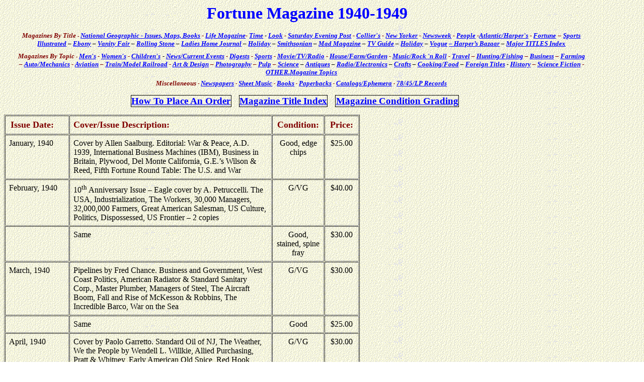

--- FILE ---
content_type: text/html
request_url: http://pastpaper.com/List-Fortune1940s.htm
body_size: 23942
content:
<html xmlns:v="urn:schemas-microsoft-com:vml"
xmlns:o="urn:schemas-microsoft-com:office:office"
xmlns:w="urn:schemas-microsoft-com:office:word"
xmlns:m="http://schemas.microsoft.com/office/2004/12/omml"
xmlns:st1="urn:schemas-microsoft-com:office:smarttags"
xmlns="http://www.w3.org/TR/REC-html40">

<head>
<meta http-equiv=Content-Type content="text/html; charset=windows-1252">
<meta name=ProgId content=Word.Document>
<meta name=Generator content="Microsoft Word 15">
<meta name=Originator content="Microsoft Word 15">
<link rel=File-List href="List-Fortune1940s_files/filelist.xml">
<title>List - Fortune Magazine</title>
<o:SmartTagType namespaceuri="urn:schemas-microsoft-com:office:smarttags"
 name="PersonName"/>
<o:SmartTagType namespaceuri="urn:schemas-microsoft-com:office:smarttags"
 name="PlaceType"/>
<o:SmartTagType namespaceuri="urn:schemas-microsoft-com:office:smarttags"
 name="PlaceName"/>
<o:SmartTagType namespaceuri="urn:schemas-microsoft-com:office:smarttags"
 name="State"/>
<o:SmartTagType namespaceuri="urn:schemas-microsoft-com:office:smarttags"
 name="City"/>
<o:SmartTagType namespaceuri="urn:schemas-microsoft-com:office:smarttags"
 name="country-region"/>
<o:SmartTagType namespaceuri="urn:schemas-microsoft-com:office:smarttags"
 name="place"/>
<!--[if gte mso 9]><xml>
 <o:DocumentProperties>
  <o:Author>Brett</o:Author>
  <o:Template>Normal</o:Template>
  <o:LastAuthor>BRETT SNYDER</o:LastAuthor>
  <o:Revision>194</o:Revision>
  <o:TotalTime>425</o:TotalTime>
  <o:Created>2010-02-13T02:53:00Z</o:Created>
  <o:LastSaved>2025-12-16T20:53:00Z</o:LastSaved>
  <o:Pages>1</o:Pages>
  <o:Words>4630</o:Words>
  <o:Characters>26395</o:Characters>
  <o:Company>Microsoft</o:Company>
  <o:Lines>219</o:Lines>
  <o:Paragraphs>61</o:Paragraphs>
  <o:CharactersWithSpaces>30964</o:CharactersWithSpaces>
  <o:Version>16.00</o:Version>
 </o:DocumentProperties>
</xml><![endif]-->
<link rel=themeData href="List-Fortune1940s_files/themedata.thmx">
<link rel=colorSchemeMapping
href="List-Fortune1940s_files/colorschememapping.xml">
<!--[if gte mso 9]><xml>
 <w:WordDocument>
  <w:Zoom>75</w:Zoom>
  <w:TrackMoves>false</w:TrackMoves>
  <w:TrackFormatting/>
  <w:ValidateAgainstSchemas/>
  <w:SaveIfXMLInvalid>false</w:SaveIfXMLInvalid>
  <w:IgnoreMixedContent>false</w:IgnoreMixedContent>
  <w:AlwaysShowPlaceholderText>false</w:AlwaysShowPlaceholderText>
  <w:DoNotPromoteQF/>
  <w:LidThemeOther>EN-US</w:LidThemeOther>
  <w:LidThemeAsian>X-NONE</w:LidThemeAsian>
  <w:LidThemeComplexScript>X-NONE</w:LidThemeComplexScript>
  <w:Compatibility>
   <w:BreakWrappedTables/>
   <w:SnapToGridInCell/>
   <w:WrapTextWithPunct/>
   <w:UseAsianBreakRules/>
   <w:DontGrowAutofit/>
   <w:SplitPgBreakAndParaMark/>
   <w:DontVertAlignCellWithSp/>
   <w:DontBreakConstrainedForcedTables/>
   <w:DontVertAlignInTxbx/>
   <w:Word11KerningPairs/>
   <w:CachedColBalance/>
  </w:Compatibility>
  <w:BrowserLevel>MicrosoftInternetExplorer4</w:BrowserLevel>
  <m:mathPr>
   <m:mathFont m:val="Cambria Math"/>
   <m:brkBin m:val="before"/>
   <m:brkBinSub m:val="&#45;-"/>
   <m:smallFrac m:val="off"/>
   <m:dispDef/>
   <m:lMargin m:val="0"/>
   <m:rMargin m:val="0"/>
   <m:defJc m:val="centerGroup"/>
   <m:wrapIndent m:val="1440"/>
   <m:intLim m:val="subSup"/>
   <m:naryLim m:val="undOvr"/>
  </m:mathPr>  <u1:mathPr>
   <u1:mathFont u1:val="Cambria Math"/>
   <u1:brkBin u1:val="before"/>
   <u1:brkBinSub u1:val="--"/>
   <u1:smallFrac u1:val="off"/>
   <u1:dispDef/>
   <u1:lMargin u1:val="0"/>
   <u1:rMargin u1:val="0"/>
   <u1:defJc u1:val="centerGroup"/>
   <u1:wrapIndent u1:val="1440"/>
   <u1:intLim u1:val="subSup"/>
   <u1:naryLim u1:val="undOvr"/>
  </u1:mathPr>
  <u2:mathPr>
   <u2:mathFont u2:val="Cambria Math"/>
   <u2:brkBin u2:val="before"/>
   <u2:brkBinSub u2:val="--"/>
   <u2:smallFrac u2:val="off"/>
   <u2:dispDef/>
   <u2:lMargin u2:val="0"/>
   <u2:rMargin u2:val="0"/>
   <u2:defJc u2:val="centerGroup"/>
   <u2:wrapIndent u2:val="1440"/>
   <u2:intLim u2:val="subSup"/>
   <u2:naryLim u2:val="undOvr"/>
  </u2:mathPr>
  <u3:mathPr>
   <u3:mathFont u3:val="Cambria Math"/>
   <u3:brkBin u3:val="before"/>
   <u3:brkBinSub u3:val="--"/>
   <u3:smallFrac u3:val="off"/>
   <u3:dispDef/>
   <u3:lMargin u3:val="0"/>
   <u3:rMargin u3:val="0"/>
   <u3:defJc u3:val="centerGroup"/>
   <u3:wrapIndent u3:val="1440"/>
   <u3:intLim u3:val="subSup"/>
   <u3:naryLim u3:val="undOvr"/>
  </u3:mathPr>
  <u4:mathPr>
   <u4:mathFont u4:val="Cambria Math"/>
   <u4:brkBin u4:val="before"/>
   <u4:brkBinSub u4:val="--"/>
   <u4:smallFrac u4:val="off"/>
   <u4:dispDef/>
   <u4:lMargin u4:val="0"/>
   <u4:rMargin u4:val="0"/>
   <u4:defJc u4:val="centerGroup"/>
   <u4:wrapIndent u4:val="1440"/>
   <u4:intLim u4:val="subSup"/>
   <u4:naryLim u4:val="undOvr"/>
  </u4:mathPr>
 </w:WordDocument>
</xml><![endif]--><!--[if gte mso 9]><xml>
 <w:LatentStyles DefLockedState="false" DefUnhideWhenUsed="false"
  DefSemiHidden="false" DefQFormat="false" LatentStyleCount="376">
  <w:LsdException Locked="false" SemiHidden="true" UnhideWhenUsed="true"
   Name="heading 2"/>
  <w:LsdException Locked="false" SemiHidden="true" UnhideWhenUsed="true"
   Name="heading 3"/>
  <w:LsdException Locked="false" SemiHidden="true" UnhideWhenUsed="true"
   Name="heading 4"/>
  <w:LsdException Locked="false" SemiHidden="true" UnhideWhenUsed="true"
   Name="heading 5"/>
  <w:LsdException Locked="false" SemiHidden="true" UnhideWhenUsed="true"
   Name="heading 6"/>
  <w:LsdException Locked="false" SemiHidden="true" UnhideWhenUsed="true"
   Name="heading 7"/>
  <w:LsdException Locked="false" SemiHidden="true" UnhideWhenUsed="true"
   Name="heading 8"/>
  <w:LsdException Locked="false" SemiHidden="true" UnhideWhenUsed="true"
   Name="heading 9"/>
  <w:LsdException Locked="false" SemiHidden="true" UnhideWhenUsed="true"
   Name="index 1"/>
  <w:LsdException Locked="false" SemiHidden="true" UnhideWhenUsed="true"
   Name="index 2"/>
  <w:LsdException Locked="false" SemiHidden="true" UnhideWhenUsed="true"
   Name="index 3"/>
  <w:LsdException Locked="false" SemiHidden="true" UnhideWhenUsed="true"
   Name="index 4"/>
  <w:LsdException Locked="false" SemiHidden="true" UnhideWhenUsed="true"
   Name="index 5"/>
  <w:LsdException Locked="false" SemiHidden="true" UnhideWhenUsed="true"
   Name="index 6"/>
  <w:LsdException Locked="false" SemiHidden="true" UnhideWhenUsed="true"
   Name="index 7"/>
  <w:LsdException Locked="false" SemiHidden="true" UnhideWhenUsed="true"
   Name="index 8"/>
  <w:LsdException Locked="false" SemiHidden="true" UnhideWhenUsed="true"
   Name="index 9"/>
  <w:LsdException Locked="false" SemiHidden="true" UnhideWhenUsed="true"
   Name="toc 1"/>
  <w:LsdException Locked="false" SemiHidden="true" UnhideWhenUsed="true"
   Name="toc 2"/>
  <w:LsdException Locked="false" SemiHidden="true" UnhideWhenUsed="true"
   Name="toc 3"/>
  <w:LsdException Locked="false" SemiHidden="true" UnhideWhenUsed="true"
   Name="toc 4"/>
  <w:LsdException Locked="false" SemiHidden="true" UnhideWhenUsed="true"
   Name="toc 5"/>
  <w:LsdException Locked="false" SemiHidden="true" UnhideWhenUsed="true"
   Name="toc 6"/>
  <w:LsdException Locked="false" SemiHidden="true" UnhideWhenUsed="true"
   Name="toc 7"/>
  <w:LsdException Locked="false" SemiHidden="true" UnhideWhenUsed="true"
   Name="toc 8"/>
  <w:LsdException Locked="false" SemiHidden="true" UnhideWhenUsed="true"
   Name="toc 9"/>
  <w:LsdException Locked="false" SemiHidden="true" UnhideWhenUsed="true"
   Name="Normal Indent"/>
  <w:LsdException Locked="false" SemiHidden="true" UnhideWhenUsed="true"
   Name="footnote text"/>
  <w:LsdException Locked="false" SemiHidden="true" UnhideWhenUsed="true"
   Name="annotation text"/>
  <w:LsdException Locked="false" SemiHidden="true" UnhideWhenUsed="true"
   Name="header"/>
  <w:LsdException Locked="false" SemiHidden="true" UnhideWhenUsed="true"
   Name="footer"/>
  <w:LsdException Locked="false" SemiHidden="true" UnhideWhenUsed="true"
   Name="index heading"/>
  <w:LsdException Locked="false" SemiHidden="true" UnhideWhenUsed="true"
   Name="caption"/>
  <w:LsdException Locked="false" SemiHidden="true" UnhideWhenUsed="true"
   Name="table of figures"/>
  <w:LsdException Locked="false" SemiHidden="true" UnhideWhenUsed="true"
   Name="envelope address"/>
  <w:LsdException Locked="false" SemiHidden="true" UnhideWhenUsed="true"
   Name="envelope return"/>
  <w:LsdException Locked="false" SemiHidden="true" UnhideWhenUsed="true"
   Name="footnote reference"/>
  <w:LsdException Locked="false" SemiHidden="true" UnhideWhenUsed="true"
   Name="annotation reference"/>
  <w:LsdException Locked="false" SemiHidden="true" UnhideWhenUsed="true"
   Name="line number"/>
  <w:LsdException Locked="false" SemiHidden="true" UnhideWhenUsed="true"
   Name="page number"/>
  <w:LsdException Locked="false" SemiHidden="true" UnhideWhenUsed="true"
   Name="endnote reference"/>
  <w:LsdException Locked="false" SemiHidden="true" UnhideWhenUsed="true"
   Name="endnote text"/>
  <w:LsdException Locked="false" SemiHidden="true" UnhideWhenUsed="true"
   Name="macro"/>
  <w:LsdException Locked="false" SemiHidden="true" UnhideWhenUsed="true"
   Name="toa heading"/>
  <w:LsdException Locked="false" SemiHidden="true" UnhideWhenUsed="true"
   Name="List Number"/>
  <w:LsdException Locked="false" SemiHidden="true" UnhideWhenUsed="true"
   Name="List 2"/>
  <w:LsdException Locked="false" SemiHidden="true" UnhideWhenUsed="true"
   Name="List 3"/>
  <w:LsdException Locked="false" SemiHidden="true" UnhideWhenUsed="true"
   Name="List 4"/>
  <w:LsdException Locked="false" SemiHidden="true" UnhideWhenUsed="true"
   Name="List 5"/>
  <w:LsdException Locked="false" SemiHidden="true" UnhideWhenUsed="true"
   Name="List Bullet 2"/>
  <w:LsdException Locked="false" SemiHidden="true" UnhideWhenUsed="true"
   Name="List Bullet 3"/>
  <w:LsdException Locked="false" SemiHidden="true" UnhideWhenUsed="true"
   Name="List Bullet 4"/>
  <w:LsdException Locked="false" SemiHidden="true" UnhideWhenUsed="true"
   Name="List Bullet 5"/>
  <w:LsdException Locked="false" SemiHidden="true" UnhideWhenUsed="true"
   Name="List Number 2"/>
  <w:LsdException Locked="false" SemiHidden="true" UnhideWhenUsed="true"
   Name="List Number 3"/>
  <w:LsdException Locked="false" SemiHidden="true" UnhideWhenUsed="true"
   Name="List Number 4"/>
  <w:LsdException Locked="false" SemiHidden="true" UnhideWhenUsed="true"
   Name="List Number 5"/>
  <w:LsdException Locked="false" SemiHidden="true" UnhideWhenUsed="true"
   Name="Closing"/>
  <w:LsdException Locked="false" SemiHidden="true" UnhideWhenUsed="true"
   Name="Signature"/>
  <w:LsdException Locked="false" Priority="1" SemiHidden="true"
   UnhideWhenUsed="true" Name="Default Paragraph Font"/>
  <w:LsdException Locked="false" SemiHidden="true" UnhideWhenUsed="true"
   Name="Body Text"/>
  <w:LsdException Locked="false" SemiHidden="true" UnhideWhenUsed="true"
   Name="Body Text Indent"/>
  <w:LsdException Locked="false" SemiHidden="true" UnhideWhenUsed="true"
   Name="List Continue"/>
  <w:LsdException Locked="false" SemiHidden="true" UnhideWhenUsed="true"
   Name="Message Header"/>
  <w:LsdException Locked="false" SemiHidden="true" UnhideWhenUsed="true"
   Name="Salutation"/>
  <w:LsdException Locked="false" SemiHidden="true" UnhideWhenUsed="true"
   Name="Date"/>
  <w:LsdException Locked="false" SemiHidden="true" UnhideWhenUsed="true"
   Name="Body Text First Indent"/>
  <w:LsdException Locked="false" SemiHidden="true" UnhideWhenUsed="true"
   Name="Body Text First Indent 2"/>
  <w:LsdException Locked="false" SemiHidden="true" UnhideWhenUsed="true"
   Name="Note Heading"/>
  <w:LsdException Locked="false" SemiHidden="true" UnhideWhenUsed="true"
   Name="Body Text 2"/>
  <w:LsdException Locked="false" SemiHidden="true" UnhideWhenUsed="true"
   Name="Body Text 3"/>
  <w:LsdException Locked="false" SemiHidden="true" UnhideWhenUsed="true"
   Name="Body Text Indent 2"/>
  <w:LsdException Locked="false" SemiHidden="true" UnhideWhenUsed="true"
   Name="Body Text Indent 3"/>
  <w:LsdException Locked="false" SemiHidden="true" UnhideWhenUsed="true"
   Name="Block Text"/>
  <w:LsdException Locked="false" SemiHidden="true" UnhideWhenUsed="true"
   Name="Hyperlink"/>
  <w:LsdException Locked="false" SemiHidden="true" UnhideWhenUsed="true"
   Name="FollowedHyperlink"/>
  <w:LsdException Locked="false" SemiHidden="true" UnhideWhenUsed="true"
   Name="Document Map"/>
  <w:LsdException Locked="false" SemiHidden="true" UnhideWhenUsed="true"
   Name="Plain Text"/>
  <w:LsdException Locked="false" SemiHidden="true" UnhideWhenUsed="true"
   Name="E-mail Signature"/>
  <w:LsdException Locked="false" SemiHidden="true" UnhideWhenUsed="true"
   Name="HTML Top of Form"/>
  <w:LsdException Locked="false" SemiHidden="true" UnhideWhenUsed="true"
   Name="HTML Bottom of Form"/>
  <w:LsdException Locked="false" SemiHidden="true" UnhideWhenUsed="true"
   Name="Normal (Web)"/>
  <w:LsdException Locked="false" SemiHidden="true" UnhideWhenUsed="true"
   Name="HTML Acronym"/>
  <w:LsdException Locked="false" SemiHidden="true" UnhideWhenUsed="true"
   Name="HTML Address"/>
  <w:LsdException Locked="false" SemiHidden="true" UnhideWhenUsed="true"
   Name="HTML Cite"/>
  <w:LsdException Locked="false" SemiHidden="true" UnhideWhenUsed="true"
   Name="HTML Code"/>
  <w:LsdException Locked="false" SemiHidden="true" UnhideWhenUsed="true"
   Name="HTML Definition"/>
  <w:LsdException Locked="false" SemiHidden="true" UnhideWhenUsed="true"
   Name="HTML Keyboard"/>
  <w:LsdException Locked="false" SemiHidden="true" UnhideWhenUsed="true"
   Name="HTML Preformatted"/>
  <w:LsdException Locked="false" SemiHidden="true" UnhideWhenUsed="true"
   Name="HTML Sample"/>
  <w:LsdException Locked="false" SemiHidden="true" UnhideWhenUsed="true"
   Name="HTML Typewriter"/>
  <w:LsdException Locked="false" SemiHidden="true" UnhideWhenUsed="true"
   Name="HTML Variable"/>
  <w:LsdException Locked="false" SemiHidden="true" UnhideWhenUsed="true"
   Name="Normal Table"/>
  <w:LsdException Locked="false" SemiHidden="true" UnhideWhenUsed="true"
   Name="annotation subject"/>
  <w:LsdException Locked="false" Priority="99" SemiHidden="true"
   UnhideWhenUsed="true" Name="No List"/>
  <w:LsdException Locked="false" SemiHidden="true" UnhideWhenUsed="true"
   Name="Outline List 1"/>
  <w:LsdException Locked="false" SemiHidden="true" UnhideWhenUsed="true"
   Name="Outline List 2"/>
  <w:LsdException Locked="false" SemiHidden="true" UnhideWhenUsed="true"
   Name="Outline List 3"/>
  <w:LsdException Locked="false" SemiHidden="true" UnhideWhenUsed="true"
   Name="Table Simple 1"/>
  <w:LsdException Locked="false" SemiHidden="true" UnhideWhenUsed="true"
   Name="Table Simple 2"/>
  <w:LsdException Locked="false" SemiHidden="true" UnhideWhenUsed="true"
   Name="Table Simple 3"/>
  <w:LsdException Locked="false" SemiHidden="true" UnhideWhenUsed="true"
   Name="Table Classic 1"/>
  <w:LsdException Locked="false" SemiHidden="true" UnhideWhenUsed="true"
   Name="Table Classic 2"/>
  <w:LsdException Locked="false" SemiHidden="true" UnhideWhenUsed="true"
   Name="Table Classic 3"/>
  <w:LsdException Locked="false" SemiHidden="true" UnhideWhenUsed="true"
   Name="Table Classic 4"/>
  <w:LsdException Locked="false" SemiHidden="true" UnhideWhenUsed="true"
   Name="Table Colorful 1"/>
  <w:LsdException Locked="false" SemiHidden="true" UnhideWhenUsed="true"
   Name="Table Colorful 2"/>
  <w:LsdException Locked="false" SemiHidden="true" UnhideWhenUsed="true"
   Name="Table Colorful 3"/>
  <w:LsdException Locked="false" SemiHidden="true" UnhideWhenUsed="true"
   Name="Table Columns 1"/>
  <w:LsdException Locked="false" SemiHidden="true" UnhideWhenUsed="true"
   Name="Table Columns 2"/>
  <w:LsdException Locked="false" SemiHidden="true" UnhideWhenUsed="true"
   Name="Table Columns 3"/>
  <w:LsdException Locked="false" SemiHidden="true" UnhideWhenUsed="true"
   Name="Table Columns 4"/>
  <w:LsdException Locked="false" SemiHidden="true" UnhideWhenUsed="true"
   Name="Table Columns 5"/>
  <w:LsdException Locked="false" SemiHidden="true" UnhideWhenUsed="true"
   Name="Table Grid 1"/>
  <w:LsdException Locked="false" SemiHidden="true" UnhideWhenUsed="true"
   Name="Table Grid 2"/>
  <w:LsdException Locked="false" SemiHidden="true" UnhideWhenUsed="true"
   Name="Table Grid 3"/>
  <w:LsdException Locked="false" SemiHidden="true" UnhideWhenUsed="true"
   Name="Table Grid 4"/>
  <w:LsdException Locked="false" SemiHidden="true" UnhideWhenUsed="true"
   Name="Table Grid 5"/>
  <w:LsdException Locked="false" SemiHidden="true" UnhideWhenUsed="true"
   Name="Table Grid 6"/>
  <w:LsdException Locked="false" SemiHidden="true" UnhideWhenUsed="true"
   Name="Table Grid 7"/>
  <w:LsdException Locked="false" SemiHidden="true" UnhideWhenUsed="true"
   Name="Table Grid 8"/>
  <w:LsdException Locked="false" SemiHidden="true" UnhideWhenUsed="true"
   Name="Table List 1"/>
  <w:LsdException Locked="false" SemiHidden="true" UnhideWhenUsed="true"
   Name="Table List 2"/>
  <w:LsdException Locked="false" SemiHidden="true" UnhideWhenUsed="true"
   Name="Table List 3"/>
  <w:LsdException Locked="false" SemiHidden="true" UnhideWhenUsed="true"
   Name="Table List 4"/>
  <w:LsdException Locked="false" SemiHidden="true" UnhideWhenUsed="true"
   Name="Table List 5"/>
  <w:LsdException Locked="false" SemiHidden="true" UnhideWhenUsed="true"
   Name="Table List 6"/>
  <w:LsdException Locked="false" SemiHidden="true" UnhideWhenUsed="true"
   Name="Table List 7"/>
  <w:LsdException Locked="false" SemiHidden="true" UnhideWhenUsed="true"
   Name="Table List 8"/>
  <w:LsdException Locked="false" SemiHidden="true" UnhideWhenUsed="true"
   Name="Table 3D effects 1"/>
  <w:LsdException Locked="false" SemiHidden="true" UnhideWhenUsed="true"
   Name="Table 3D effects 2"/>
  <w:LsdException Locked="false" SemiHidden="true" UnhideWhenUsed="true"
   Name="Table 3D effects 3"/>
  <w:LsdException Locked="false" SemiHidden="true" UnhideWhenUsed="true"
   Name="Table Contemporary"/>
  <w:LsdException Locked="false" SemiHidden="true" UnhideWhenUsed="true"
   Name="Table Elegant"/>
  <w:LsdException Locked="false" SemiHidden="true" UnhideWhenUsed="true"
   Name="Table Professional"/>
  <w:LsdException Locked="false" SemiHidden="true" UnhideWhenUsed="true"
   Name="Table Subtle 1"/>
  <w:LsdException Locked="false" SemiHidden="true" UnhideWhenUsed="true"
   Name="Table Subtle 2"/>
  <w:LsdException Locked="false" SemiHidden="true" UnhideWhenUsed="true"
   Name="Table Web 1"/>
  <w:LsdException Locked="false" SemiHidden="true" UnhideWhenUsed="true"
   Name="Table Web 2"/>
  <w:LsdException Locked="false" SemiHidden="true" UnhideWhenUsed="true"
   Name="Table Web 3"/>
  <w:LsdException Locked="false" Priority="99" SemiHidden="true"
   UnhideWhenUsed="true" Name="Balloon Text"/>
  <w:LsdException Locked="false" SemiHidden="true" UnhideWhenUsed="true"
   Name="Table Theme"/>
  <w:LsdException Locked="false" Priority="99" SemiHidden="true"
   Name="Placeholder Text"/>
  <w:LsdException Locked="false" Priority="1" QFormat="true" Name="No Spacing"/>
  <w:LsdException Locked="false" Priority="60" Name="Light Shading"/>
  <w:LsdException Locked="false" Priority="61" Name="Light List"/>
  <w:LsdException Locked="false" Priority="62" Name="Light Grid"/>
  <w:LsdException Locked="false" Priority="63" Name="Medium Shading 1"/>
  <w:LsdException Locked="false" Priority="64" Name="Medium Shading 2"/>
  <w:LsdException Locked="false" Priority="65" Name="Medium List 1"/>
  <w:LsdException Locked="false" Priority="66" Name="Medium List 2"/>
  <w:LsdException Locked="false" Priority="67" Name="Medium Grid 1"/>
  <w:LsdException Locked="false" Priority="68" Name="Medium Grid 2"/>
  <w:LsdException Locked="false" Priority="69" Name="Medium Grid 3"/>
  <w:LsdException Locked="false" Priority="70" Name="Dark List"/>
  <w:LsdException Locked="false" Priority="71" Name="Colorful Shading"/>
  <w:LsdException Locked="false" Priority="72" Name="Colorful List"/>
  <w:LsdException Locked="false" Priority="73" Name="Colorful Grid"/>
  <w:LsdException Locked="false" Priority="60" Name="Light Shading Accent 1"/>
  <w:LsdException Locked="false" Priority="61" Name="Light List Accent 1"/>
  <w:LsdException Locked="false" Priority="62" Name="Light Grid Accent 1"/>
  <w:LsdException Locked="false" Priority="63" Name="Medium Shading 1 Accent 1"/>
  <w:LsdException Locked="false" Priority="64" Name="Medium Shading 2 Accent 1"/>
  <w:LsdException Locked="false" Priority="65" Name="Medium List 1 Accent 1"/>
  <w:LsdException Locked="false" Priority="99" SemiHidden="true" Name="Revision"/>
  <w:LsdException Locked="false" Priority="34" QFormat="true"
   Name="List Paragraph"/>
  <w:LsdException Locked="false" Priority="29" QFormat="true" Name="Quote"/>
  <w:LsdException Locked="false" Priority="30" QFormat="true"
   Name="Intense Quote"/>
  <w:LsdException Locked="false" Priority="66" Name="Medium List 2 Accent 1"/>
  <w:LsdException Locked="false" Priority="67" Name="Medium Grid 1 Accent 1"/>
  <w:LsdException Locked="false" Priority="68" Name="Medium Grid 2 Accent 1"/>
  <w:LsdException Locked="false" Priority="69" Name="Medium Grid 3 Accent 1"/>
  <w:LsdException Locked="false" Priority="70" Name="Dark List Accent 1"/>
  <w:LsdException Locked="false" Priority="71" Name="Colorful Shading Accent 1"/>
  <w:LsdException Locked="false" Priority="72" Name="Colorful List Accent 1"/>
  <w:LsdException Locked="false" Priority="73" Name="Colorful Grid Accent 1"/>
  <w:LsdException Locked="false" Priority="60" Name="Light Shading Accent 2"/>
  <w:LsdException Locked="false" Priority="61" Name="Light List Accent 2"/>
  <w:LsdException Locked="false" Priority="62" Name="Light Grid Accent 2"/>
  <w:LsdException Locked="false" Priority="63" Name="Medium Shading 1 Accent 2"/>
  <w:LsdException Locked="false" Priority="64" Name="Medium Shading 2 Accent 2"/>
  <w:LsdException Locked="false" Priority="65" Name="Medium List 1 Accent 2"/>
  <w:LsdException Locked="false" Priority="66" Name="Medium List 2 Accent 2"/>
  <w:LsdException Locked="false" Priority="67" Name="Medium Grid 1 Accent 2"/>
  <w:LsdException Locked="false" Priority="68" Name="Medium Grid 2 Accent 2"/>
  <w:LsdException Locked="false" Priority="69" Name="Medium Grid 3 Accent 2"/>
  <w:LsdException Locked="false" Priority="70" Name="Dark List Accent 2"/>
  <w:LsdException Locked="false" Priority="71" Name="Colorful Shading Accent 2"/>
  <w:LsdException Locked="false" Priority="72" Name="Colorful List Accent 2"/>
  <w:LsdException Locked="false" Priority="73" Name="Colorful Grid Accent 2"/>
  <w:LsdException Locked="false" Priority="60" Name="Light Shading Accent 3"/>
  <w:LsdException Locked="false" Priority="61" Name="Light List Accent 3"/>
  <w:LsdException Locked="false" Priority="62" Name="Light Grid Accent 3"/>
  <w:LsdException Locked="false" Priority="63" Name="Medium Shading 1 Accent 3"/>
  <w:LsdException Locked="false" Priority="64" Name="Medium Shading 2 Accent 3"/>
  <w:LsdException Locked="false" Priority="65" Name="Medium List 1 Accent 3"/>
  <w:LsdException Locked="false" Priority="66" Name="Medium List 2 Accent 3"/>
  <w:LsdException Locked="false" Priority="67" Name="Medium Grid 1 Accent 3"/>
  <w:LsdException Locked="false" Priority="68" Name="Medium Grid 2 Accent 3"/>
  <w:LsdException Locked="false" Priority="69" Name="Medium Grid 3 Accent 3"/>
  <w:LsdException Locked="false" Priority="70" Name="Dark List Accent 3"/>
  <w:LsdException Locked="false" Priority="71" Name="Colorful Shading Accent 3"/>
  <w:LsdException Locked="false" Priority="72" Name="Colorful List Accent 3"/>
  <w:LsdException Locked="false" Priority="73" Name="Colorful Grid Accent 3"/>
  <w:LsdException Locked="false" Priority="60" Name="Light Shading Accent 4"/>
  <w:LsdException Locked="false" Priority="61" Name="Light List Accent 4"/>
  <w:LsdException Locked="false" Priority="62" Name="Light Grid Accent 4"/>
  <w:LsdException Locked="false" Priority="63" Name="Medium Shading 1 Accent 4"/>
  <w:LsdException Locked="false" Priority="64" Name="Medium Shading 2 Accent 4"/>
  <w:LsdException Locked="false" Priority="65" Name="Medium List 1 Accent 4"/>
  <w:LsdException Locked="false" Priority="66" Name="Medium List 2 Accent 4"/>
  <w:LsdException Locked="false" Priority="67" Name="Medium Grid 1 Accent 4"/>
  <w:LsdException Locked="false" Priority="68" Name="Medium Grid 2 Accent 4"/>
  <w:LsdException Locked="false" Priority="69" Name="Medium Grid 3 Accent 4"/>
  <w:LsdException Locked="false" Priority="70" Name="Dark List Accent 4"/>
  <w:LsdException Locked="false" Priority="71" Name="Colorful Shading Accent 4"/>
  <w:LsdException Locked="false" Priority="72" Name="Colorful List Accent 4"/>
  <w:LsdException Locked="false" Priority="73" Name="Colorful Grid Accent 4"/>
  <w:LsdException Locked="false" Priority="60" Name="Light Shading Accent 5"/>
  <w:LsdException Locked="false" Priority="61" Name="Light List Accent 5"/>
  <w:LsdException Locked="false" Priority="62" Name="Light Grid Accent 5"/>
  <w:LsdException Locked="false" Priority="63" Name="Medium Shading 1 Accent 5"/>
  <w:LsdException Locked="false" Priority="64" Name="Medium Shading 2 Accent 5"/>
  <w:LsdException Locked="false" Priority="65" Name="Medium List 1 Accent 5"/>
  <w:LsdException Locked="false" Priority="66" Name="Medium List 2 Accent 5"/>
  <w:LsdException Locked="false" Priority="67" Name="Medium Grid 1 Accent 5"/>
  <w:LsdException Locked="false" Priority="68" Name="Medium Grid 2 Accent 5"/>
  <w:LsdException Locked="false" Priority="69" Name="Medium Grid 3 Accent 5"/>
  <w:LsdException Locked="false" Priority="70" Name="Dark List Accent 5"/>
  <w:LsdException Locked="false" Priority="71" Name="Colorful Shading Accent 5"/>
  <w:LsdException Locked="false" Priority="72" Name="Colorful List Accent 5"/>
  <w:LsdException Locked="false" Priority="73" Name="Colorful Grid Accent 5"/>
  <w:LsdException Locked="false" Priority="60" Name="Light Shading Accent 6"/>
  <w:LsdException Locked="false" Priority="61" Name="Light List Accent 6"/>
  <w:LsdException Locked="false" Priority="62" Name="Light Grid Accent 6"/>
  <w:LsdException Locked="false" Priority="63" Name="Medium Shading 1 Accent 6"/>
  <w:LsdException Locked="false" Priority="64" Name="Medium Shading 2 Accent 6"/>
  <w:LsdException Locked="false" Priority="65" Name="Medium List 1 Accent 6"/>
  <w:LsdException Locked="false" Priority="66" Name="Medium List 2 Accent 6"/>
  <w:LsdException Locked="false" Priority="67" Name="Medium Grid 1 Accent 6"/>
  <w:LsdException Locked="false" Priority="68" Name="Medium Grid 2 Accent 6"/>
  <w:LsdException Locked="false" Priority="69" Name="Medium Grid 3 Accent 6"/>
  <w:LsdException Locked="false" Priority="70" Name="Dark List Accent 6"/>
  <w:LsdException Locked="false" Priority="71" Name="Colorful Shading Accent 6"/>
  <w:LsdException Locked="false" Priority="72" Name="Colorful List Accent 6"/>
  <w:LsdException Locked="false" Priority="73" Name="Colorful Grid Accent 6"/>
  <w:LsdException Locked="false" Priority="19" QFormat="true"
   Name="Subtle Emphasis"/>
  <w:LsdException Locked="false" Priority="21" QFormat="true"
   Name="Intense Emphasis"/>
  <w:LsdException Locked="false" Priority="31" QFormat="true"
   Name="Subtle Reference"/>
  <w:LsdException Locked="false" Priority="32" QFormat="true"
   Name="Intense Reference"/>
  <w:LsdException Locked="false" Priority="33" QFormat="true" Name="Book Title"/>
  <w:LsdException Locked="false" Priority="37" SemiHidden="true"
   UnhideWhenUsed="true" Name="Bibliography"/>
  <w:LsdException Locked="false" Priority="39" SemiHidden="true"
   UnhideWhenUsed="true" QFormat="true" Name="TOC Heading"/>
  <w:LsdException Locked="false" Priority="41" Name="Plain Table 1"/>
  <w:LsdException Locked="false" Priority="42" Name="Plain Table 2"/>
  <w:LsdException Locked="false" Priority="43" Name="Plain Table 3"/>
  <w:LsdException Locked="false" Priority="44" Name="Plain Table 4"/>
  <w:LsdException Locked="false" Priority="45" Name="Plain Table 5"/>
  <w:LsdException Locked="false" Priority="40" Name="Grid Table Light"/>
  <w:LsdException Locked="false" Priority="46" Name="Grid Table 1 Light"/>
  <w:LsdException Locked="false" Priority="47" Name="Grid Table 2"/>
  <w:LsdException Locked="false" Priority="48" Name="Grid Table 3"/>
  <w:LsdException Locked="false" Priority="49" Name="Grid Table 4"/>
  <w:LsdException Locked="false" Priority="50" Name="Grid Table 5 Dark"/>
  <w:LsdException Locked="false" Priority="51" Name="Grid Table 6 Colorful"/>
  <w:LsdException Locked="false" Priority="52" Name="Grid Table 7 Colorful"/>
  <w:LsdException Locked="false" Priority="46"
   Name="Grid Table 1 Light Accent 1"/>
  <w:LsdException Locked="false" Priority="47" Name="Grid Table 2 Accent 1"/>
  <w:LsdException Locked="false" Priority="48" Name="Grid Table 3 Accent 1"/>
  <w:LsdException Locked="false" Priority="49" Name="Grid Table 4 Accent 1"/>
  <w:LsdException Locked="false" Priority="50" Name="Grid Table 5 Dark Accent 1"/>
  <w:LsdException Locked="false" Priority="51"
   Name="Grid Table 6 Colorful Accent 1"/>
  <w:LsdException Locked="false" Priority="52"
   Name="Grid Table 7 Colorful Accent 1"/>
  <w:LsdException Locked="false" Priority="46"
   Name="Grid Table 1 Light Accent 2"/>
  <w:LsdException Locked="false" Priority="47" Name="Grid Table 2 Accent 2"/>
  <w:LsdException Locked="false" Priority="48" Name="Grid Table 3 Accent 2"/>
  <w:LsdException Locked="false" Priority="49" Name="Grid Table 4 Accent 2"/>
  <w:LsdException Locked="false" Priority="50" Name="Grid Table 5 Dark Accent 2"/>
  <w:LsdException Locked="false" Priority="51"
   Name="Grid Table 6 Colorful Accent 2"/>
  <w:LsdException Locked="false" Priority="52"
   Name="Grid Table 7 Colorful Accent 2"/>
  <w:LsdException Locked="false" Priority="46"
   Name="Grid Table 1 Light Accent 3"/>
  <w:LsdException Locked="false" Priority="47" Name="Grid Table 2 Accent 3"/>
  <w:LsdException Locked="false" Priority="48" Name="Grid Table 3 Accent 3"/>
  <w:LsdException Locked="false" Priority="49" Name="Grid Table 4 Accent 3"/>
  <w:LsdException Locked="false" Priority="50" Name="Grid Table 5 Dark Accent 3"/>
  <w:LsdException Locked="false" Priority="51"
   Name="Grid Table 6 Colorful Accent 3"/>
  <w:LsdException Locked="false" Priority="52"
   Name="Grid Table 7 Colorful Accent 3"/>
  <w:LsdException Locked="false" Priority="46"
   Name="Grid Table 1 Light Accent 4"/>
  <w:LsdException Locked="false" Priority="47" Name="Grid Table 2 Accent 4"/>
  <w:LsdException Locked="false" Priority="48" Name="Grid Table 3 Accent 4"/>
  <w:LsdException Locked="false" Priority="49" Name="Grid Table 4 Accent 4"/>
  <w:LsdException Locked="false" Priority="50" Name="Grid Table 5 Dark Accent 4"/>
  <w:LsdException Locked="false" Priority="51"
   Name="Grid Table 6 Colorful Accent 4"/>
  <w:LsdException Locked="false" Priority="52"
   Name="Grid Table 7 Colorful Accent 4"/>
  <w:LsdException Locked="false" Priority="46"
   Name="Grid Table 1 Light Accent 5"/>
  <w:LsdException Locked="false" Priority="47" Name="Grid Table 2 Accent 5"/>
  <w:LsdException Locked="false" Priority="48" Name="Grid Table 3 Accent 5"/>
  <w:LsdException Locked="false" Priority="49" Name="Grid Table 4 Accent 5"/>
  <w:LsdException Locked="false" Priority="50" Name="Grid Table 5 Dark Accent 5"/>
  <w:LsdException Locked="false" Priority="51"
   Name="Grid Table 6 Colorful Accent 5"/>
  <w:LsdException Locked="false" Priority="52"
   Name="Grid Table 7 Colorful Accent 5"/>
  <w:LsdException Locked="false" Priority="46"
   Name="Grid Table 1 Light Accent 6"/>
  <w:LsdException Locked="false" Priority="47" Name="Grid Table 2 Accent 6"/>
  <w:LsdException Locked="false" Priority="48" Name="Grid Table 3 Accent 6"/>
  <w:LsdException Locked="false" Priority="49" Name="Grid Table 4 Accent 6"/>
  <w:LsdException Locked="false" Priority="50" Name="Grid Table 5 Dark Accent 6"/>
  <w:LsdException Locked="false" Priority="51"
   Name="Grid Table 6 Colorful Accent 6"/>
  <w:LsdException Locked="false" Priority="52"
   Name="Grid Table 7 Colorful Accent 6"/>
  <w:LsdException Locked="false" Priority="46" Name="List Table 1 Light"/>
  <w:LsdException Locked="false" Priority="47" Name="List Table 2"/>
  <w:LsdException Locked="false" Priority="48" Name="List Table 3"/>
  <w:LsdException Locked="false" Priority="49" Name="List Table 4"/>
  <w:LsdException Locked="false" Priority="50" Name="List Table 5 Dark"/>
  <w:LsdException Locked="false" Priority="51" Name="List Table 6 Colorful"/>
  <w:LsdException Locked="false" Priority="52" Name="List Table 7 Colorful"/>
  <w:LsdException Locked="false" Priority="46"
   Name="List Table 1 Light Accent 1"/>
  <w:LsdException Locked="false" Priority="47" Name="List Table 2 Accent 1"/>
  <w:LsdException Locked="false" Priority="48" Name="List Table 3 Accent 1"/>
  <w:LsdException Locked="false" Priority="49" Name="List Table 4 Accent 1"/>
  <w:LsdException Locked="false" Priority="50" Name="List Table 5 Dark Accent 1"/>
  <w:LsdException Locked="false" Priority="51"
   Name="List Table 6 Colorful Accent 1"/>
  <w:LsdException Locked="false" Priority="52"
   Name="List Table 7 Colorful Accent 1"/>
  <w:LsdException Locked="false" Priority="46"
   Name="List Table 1 Light Accent 2"/>
  <w:LsdException Locked="false" Priority="47" Name="List Table 2 Accent 2"/>
  <w:LsdException Locked="false" Priority="48" Name="List Table 3 Accent 2"/>
  <w:LsdException Locked="false" Priority="49" Name="List Table 4 Accent 2"/>
  <w:LsdException Locked="false" Priority="50" Name="List Table 5 Dark Accent 2"/>
  <w:LsdException Locked="false" Priority="51"
   Name="List Table 6 Colorful Accent 2"/>
  <w:LsdException Locked="false" Priority="52"
   Name="List Table 7 Colorful Accent 2"/>
  <w:LsdException Locked="false" Priority="46"
   Name="List Table 1 Light Accent 3"/>
  <w:LsdException Locked="false" Priority="47" Name="List Table 2 Accent 3"/>
  <w:LsdException Locked="false" Priority="48" Name="List Table 3 Accent 3"/>
  <w:LsdException Locked="false" Priority="49" Name="List Table 4 Accent 3"/>
  <w:LsdException Locked="false" Priority="50" Name="List Table 5 Dark Accent 3"/>
  <w:LsdException Locked="false" Priority="51"
   Name="List Table 6 Colorful Accent 3"/>
  <w:LsdException Locked="false" Priority="52"
   Name="List Table 7 Colorful Accent 3"/>
  <w:LsdException Locked="false" Priority="46"
   Name="List Table 1 Light Accent 4"/>
  <w:LsdException Locked="false" Priority="47" Name="List Table 2 Accent 4"/>
  <w:LsdException Locked="false" Priority="48" Name="List Table 3 Accent 4"/>
  <w:LsdException Locked="false" Priority="49" Name="List Table 4 Accent 4"/>
  <w:LsdException Locked="false" Priority="50" Name="List Table 5 Dark Accent 4"/>
  <w:LsdException Locked="false" Priority="51"
   Name="List Table 6 Colorful Accent 4"/>
  <w:LsdException Locked="false" Priority="52"
   Name="List Table 7 Colorful Accent 4"/>
  <w:LsdException Locked="false" Priority="46"
   Name="List Table 1 Light Accent 5"/>
  <w:LsdException Locked="false" Priority="47" Name="List Table 2 Accent 5"/>
  <w:LsdException Locked="false" Priority="48" Name="List Table 3 Accent 5"/>
  <w:LsdException Locked="false" Priority="49" Name="List Table 4 Accent 5"/>
  <w:LsdException Locked="false" Priority="50" Name="List Table 5 Dark Accent 5"/>
  <w:LsdException Locked="false" Priority="51"
   Name="List Table 6 Colorful Accent 5"/>
  <w:LsdException Locked="false" Priority="52"
   Name="List Table 7 Colorful Accent 5"/>
  <w:LsdException Locked="false" Priority="46"
   Name="List Table 1 Light Accent 6"/>
  <w:LsdException Locked="false" Priority="47" Name="List Table 2 Accent 6"/>
  <w:LsdException Locked="false" Priority="48" Name="List Table 3 Accent 6"/>
  <w:LsdException Locked="false" Priority="49" Name="List Table 4 Accent 6"/>
  <w:LsdException Locked="false" Priority="50" Name="List Table 5 Dark Accent 6"/>
  <w:LsdException Locked="false" Priority="51"
   Name="List Table 6 Colorful Accent 6"/>
  <w:LsdException Locked="false" Priority="52"
   Name="List Table 7 Colorful Accent 6"/>
  <w:LsdException Locked="false" Priority="99" SemiHidden="true"
   UnhideWhenUsed="true" Name="Mention"/>
  <w:LsdException Locked="false" Priority="99" SemiHidden="true"
   UnhideWhenUsed="true" Name="Smart Hyperlink"/>
  <w:LsdException Locked="false" Priority="99" SemiHidden="true"
   UnhideWhenUsed="true" Name="Hashtag"/>
  <w:LsdException Locked="false" Priority="99" SemiHidden="true"
   UnhideWhenUsed="true" Name="Unresolved Mention"/>
  <w:LsdException Locked="false" Priority="99" SemiHidden="true"
   UnhideWhenUsed="true" Name="Smart Link"/>
 </w:LatentStyles>
</xml><![endif]--><!--[if !mso]><object
 classid="clsid:38481807-CA0E-42D2-BF39-B33AF135CC4D" id=ieooui></object>
<style>
st1\:*{behavior:url(#ieooui) }
</style>
<![endif]-->
<style>
<!--
 /* Font Definitions */
 @font-face
	{font-family:"Cambria Math";
	panose-1:2 4 5 3 5 4 6 3 2 4;
	mso-font-charset:0;
	mso-generic-font-family:roman;
	mso-font-pitch:variable;
	mso-font-signature:-536869121 1107305727 33554432 0 415 0;}
@font-face
	{font-family:Tahoma;
	panose-1:2 11 6 4 3 5 4 4 2 4;
	mso-font-charset:0;
	mso-generic-font-family:swiss;
	mso-font-pitch:variable;
	mso-font-signature:-520081665 -1073717157 41 0 66047 0;}
@font-face
	{font-family:"ElegaGarmnd BT";
	panose-1:0 0 0 0 0 0 0 0 0 0;
	mso-font-alt:"Times New Roman";
	mso-font-charset:0;
	mso-generic-font-family:roman;
	mso-font-format:other;
	mso-font-pitch:auto;
	mso-font-signature:0 0 0 0 0 0;}
 /* Style Definitions */
 p.MsoNormal, li.MsoNormal, div.MsoNormal
	{mso-style-unhide:no;
	mso-style-qformat:yes;
	mso-style-parent:"";
	margin:0in;
	mso-pagination:widow-orphan;
	font-size:12.0pt;
	font-family:"Times New Roman",serif;
	mso-fareast-font-family:"Times New Roman";
	color:black;}
a:link, span.MsoHyperlink
	{mso-style-noshow:yes;
	color:blue;
	text-decoration:underline;
	text-underline:single;}
a:visited, span.MsoHyperlinkFollowed
	{mso-style-noshow:yes;
	color:purple;
	text-decoration:underline;
	text-underline:single;}
p
	{mso-style-noshow:yes;
	mso-margin-top-alt:auto;
	margin-right:0in;
	mso-margin-bottom-alt:auto;
	margin-left:0in;
	mso-pagination:widow-orphan;
	font-size:12.0pt;
	font-family:"Times New Roman",serif;
	mso-fareast-font-family:"Times New Roman";
	color:black;}
p.MsoAcetate, li.MsoAcetate, div.MsoAcetate
	{mso-style-noshow:yes;
	mso-style-priority:99;
	mso-style-link:"Balloon Text Char";
	margin:0in;
	mso-pagination:widow-orphan;
	font-size:8.0pt;
	font-family:"Tahoma",sans-serif;
	mso-fareast-font-family:"Times New Roman";
	color:black;}
p.msonormal0, li.msonormal0, div.msonormal0
	{mso-style-name:msonormal;
	mso-style-noshow:yes;
	mso-style-unhide:no;
	mso-margin-top-alt:auto;
	margin-right:0in;
	mso-margin-bottom-alt:auto;
	margin-left:0in;
	mso-pagination:widow-orphan;
	font-size:12.0pt;
	font-family:"Times New Roman",serif;
	mso-fareast-font-family:"Times New Roman";
	color:black;}
span.BalloonTextChar
	{mso-style-name:"Balloon Text Char";
	mso-style-noshow:yes;
	mso-style-priority:99;
	mso-style-unhide:no;
	mso-style-locked:yes;
	mso-style-link:"Balloon Text";
	mso-ansi-font-size:8.0pt;
	mso-bidi-font-size:8.0pt;
	font-family:"Tahoma",sans-serif;
	mso-ascii-font-family:Tahoma;
	mso-hansi-font-family:Tahoma;
	mso-bidi-font-family:Tahoma;
	color:black;}
.MsoChpDefault
	{mso-style-type:export-only;
	mso-default-props:yes;
	font-size:10.0pt;
	mso-ansi-font-size:10.0pt;
	mso-bidi-font-size:10.0pt;
	mso-font-kerning:0pt;
	mso-ligatures:none;}
@page WordSection1
	{size:8.5in 11.0in;
	margin:1.0in 1.25in 1.0in 1.25in;
	mso-header-margin:.5in;
	mso-footer-margin:.5in;
	mso-paper-source:0;}
div.WordSection1
	{page:WordSection1;}
-->
</style>
<!--[if gte mso 10]>
<style>
 /* Style Definitions */
 table.MsoNormalTable
	{mso-style-name:"Table Normal";
	mso-tstyle-rowband-size:0;
	mso-tstyle-colband-size:0;
	mso-style-noshow:yes;
	mso-style-priority:99;
	mso-style-parent:"";
	mso-padding-alt:0in 5.4pt 0in 5.4pt;
	mso-para-margin:0in;
	mso-pagination:widow-orphan;
	font-size:10.0pt;
	font-family:"Times New Roman",serif;}
</style>
<![endif]-->
<meta name=Template
content="C:\Program Files\Microsoft Office\Templates\Web Pages\Web Page Wizard.wiz">
<!--[if gte mso 9]><xml>
 <o:shapedefaults v:ext="edit" spidmax="1026"/>
</xml><![endif]--><!--[if gte mso 9]><xml>
 <o:shapelayout v:ext="edit">
  <o:idmap v:ext="edit" data="1"/>
 </o:shapelayout></xml><![endif]-->
</head>

<body bgcolor=white background=Image1.gif lang=EN-US link=blue vlink=purple
style='tab-interval:.5in;word-wrap:break-word'>

<div class=WordSection1>

<p align=center style='margin-right:81.0pt;text-align:center;text-indent:.5in'><b
style='mso-bidi-font-weight:normal'><span style='font-size:24.0pt;font-family:
"ElegaGarmnd BT",serif;color:blue'>Fortune Magazine 1940-1949</span></b><b
style='mso-bidi-font-weight:normal'><span style='font-size:18.0pt;font-family:
"ElegaGarmnd BT",serif'><o:p></o:p></span></b></p>

<p align=center style='margin-top:5.0pt;margin-right:79.0pt;margin-bottom:5.0pt;
margin-left:.25in;text-align:center'><b><i><span style='font-size:10.0pt;
color:maroon'>Magazines By Title </span></i></b><b><span style='font-size:7.5pt;
color:maroon'>-</span></b><b style='mso-bidi-font-weight:normal'><span
style='font-size:7.5pt;color:maroon'> </span><a href="List-NatGeos.htm"><i><span
style='font-size:10.0pt'>National Geographic - Issues, Maps, Books</span></i></a></b><b
style='mso-bidi-font-weight:normal'><i><span style='font-size:10.0pt;
color:maroon'> - </span></i><a href="List-LifeIndex.htm"><i><span
style='font-size:10.0pt'>Life Magazine</span></i></a></b><b style='mso-bidi-font-weight:
normal'><i><span style='font-size:10.0pt;color:maroon'>- </span></i><a
href="List-Time.htm"><i><span style='font-size:10.0pt'>Time</span></i></a></b><b
style='mso-bidi-font-weight:normal'><i><span style='font-size:10.0pt'> - </span></i><a
href="List-Look.htm"><i><span style='font-size:10.0pt'>Look</span></i></a></b><b
style='mso-bidi-font-weight:normal'><i><span style='font-size:10.0pt;
color:maroon'> - </span></i><a href="List-SatEvePost.htm"><i><span
style='font-size:10.0pt'>Saturday Evening Post</span></i></a></b><b
style='mso-bidi-font-weight:normal'><i><span style='font-size:10.0pt;
color:maroon'> - </span></i><a href="List-Colliers.htm"><i><span
style='font-size:10.0pt'>Collier's</span></i></a></b><b style='mso-bidi-font-weight:
normal'><i><span style='font-size:10.0pt'> </span></i></b><b style='mso-bidi-font-weight:
normal'><i><span style='font-size:10.0pt;color:maroon'>- </span></i><a
href="List-NewYorker.htm"><i><span style='font-size:10.0pt'>New Yorker</span></i></a></b><b
style='mso-bidi-font-weight:normal'><i><span style='font-size:10.0pt;
color:maroon'> - </span></i><a href="List-Newsweek.htm"><i><span
style='font-size:10.0pt'>Newsweek</span></i></a></b><b style='mso-bidi-font-weight:
normal'><i><span style='font-size:10.0pt;color:maroon'> - </span></i><a
href="List-People.htm"><i><span style='font-size:10.0pt'>People</span></i></a></b><b
style='mso-bidi-font-weight:normal'><i><span style='font-size:10.0pt;
color:maroon'> -</span></i><a href="List-Atlantic.htm"><i><span
style='font-size:10.0pt'>Atlantic/Harper's</span></i></a></b><b
style='mso-bidi-font-weight:normal'><i><span style='font-size:10.0pt;
color:maroon'> - </span></i><a href="List-Fortune.htm"><i><span
style='font-size:10.0pt'>Fortune</span></i></a> </b><b style='mso-bidi-font-weight:
normal'><i><span style='font-size:10.0pt;color:maroon'>– </span></i></b><b
style='mso-bidi-font-weight:normal'><i><span style='font-size:10.0pt'><a
href="List-SportsIllus.htm">Sports Illustrated</a> – <a href="List-Ebony.htm">Ebony</a>
– <a href="List-MiscMagsFamilyVanityFair.htm">Vanity Fair</a> – <a
href="List-MusicRollingStone.htm">Rolling Stone</a> – <a href="List-LHJ.htm">Ladies
Home Journal</a> – <a href="List-TravelHoliday.htm">Holiday</a> – <a
href="List-MiscMagsFamilySmithsonian.htm">Smithsonian</a> – <a
href="List-ChildrensMad.htm">Mad Magazine</a> – <a href="List-MovieTVGuide.htm">TV
Guide</a> – <a href="List-TravelHoliday.htm">Holiday</a> – <a
href="List-WomensMiscVogue.htm">Vogue</a> <a href="List-WomensMiscBazaar.htm">–
Harper’s Bazaar</a> – <a href="MagazineTitles.htm">Major TITLES Index</a></span></i><o:p></o:p></b></p>

<p align=center style='margin-top:5.0pt;margin-right:79.0pt;margin-bottom:5.0pt;
margin-left:.25in;text-align:center'><b><i><span style='font-size:10.0pt;
color:maroon'>Magazines By Topic</span></i></b><b style='mso-bidi-font-weight:
normal'><i><span style='font-size:10.0pt;color:maroon'> </span></i></b><b
style='mso-bidi-font-weight:normal'><span style='font-size:7.5pt;color:maroon'>-
</span><a href="List-MensMags.htm"><i><span style='font-size:10.0pt'>Men's</span></i></a></b><b
style='mso-bidi-font-weight:normal'><i><span style='font-size:10.0pt;
color:maroon'> - </span></i><a href="List-Womens.htm"><i><span
style='font-size:10.0pt'>Women's</span></i></a></b><b style='mso-bidi-font-weight:
normal'><i><span style='font-size:10.0pt;color:maroon'> - </span></i><a
href="List-Childrens.htm"><i><span style='font-size:10.0pt'>Children's</span></i></a>
</b><b style='mso-bidi-font-weight:normal'><i><span style='font-size:10.0pt'>- <a
href="List-MiscMagsNewsMisc.htm">News/Current Events</a> </span></i></b><b
style='mso-bidi-font-weight:normal'><i><span style='font-size:10.0pt;
color:maroon'>- </span></i><a href="List-Digests.htm"><i><span
style='font-size:10.0pt'>Digests</span></i></a></b><b style='mso-bidi-font-weight:
normal'><i><span style='font-size:10.0pt;color:maroon'> - </span></i><a
href="List-Sports.htm"><i><span style='font-size:10.0pt'>Sports</span></i></a></b><b
style='mso-bidi-font-weight:normal'><i><span style='font-size:10.0pt;
color:maroon'> - </span></i><a href="List-Movie.htm"><i><span style='font-size:
10.0pt'>Movie/TV/Radio</span></i></a></b><b style='mso-bidi-font-weight:normal'><i><span
style='font-size:10.0pt;color:maroon'> - </span></i><a
href="List-HouseGarden.htm"><i><span style='font-size:10.0pt'>House/Farm/Garden</span></i></a></b><b
style='mso-bidi-font-weight:normal'><i><span style='font-size:10.0pt;
color:maroon'> - </span></i><a href="List-Music.htm"><i><span style='font-size:
10.0pt'>Music/Rock 'n Roll</span></i></a></b><b style='mso-bidi-font-weight:
normal'><i><span style='font-size:10.0pt;color:maroon'> - <a
href="List-Travel.htm">Travel</a> – <a href="List-HuntingFishing.htm">Hunting/Fishing</a>
– <a href="List-MiscMagsBusiness.htm">Business</a> – <a
href="List-MiscMagsFarm.htm">Farming</a> – </span></i><a
href="List-Mechanics.htm"><i><span style='font-size:10.0pt'>Auto/Mechanics</span></i></a></b><b
style='mso-bidi-font-weight:normal'><i><span style='font-size:10.0pt;
color:maroon'> - <a href="List-MiscMagsAviation.htm">Aviation</a> – </span></i><a
href="List-Trains.htm"><i><span style='font-size:10.0pt'>Train/Model Railroad</span></i></a></b><b
style='mso-bidi-font-weight:normal'><i><span style='font-size:10.0pt;
color:maroon'> - <a href="List-MiscMagsArt.htm">Art &amp; Design</a> – <a
href="List-MiscMagsPhotog.htm">Photography</a> – <a href="List-MiscMagsPulp.htm">Pulp</a>
– <a href="List-MiscMagsScience.htm">Science</a> </span></i></b><b
style='mso-bidi-font-weight:normal'><i><span style='font-size:10.0pt'>– <a
href="List-MiscMagsAntiques.htm">Antiques</a> – <a
href="List-MiscMagsRadioTech.htm">Radio/Electronics</a> – <a
href="List-MiscMagsCrafts.htm">Crafts</a> – <a href="List-MiscMagsFood.htm">Cooking/Food</a>
– <a href="List-MiscMagsForeign.htm">Foreign Titles</a> - </span></i><a
href="List-History.htm"><i><span style='font-size:10.0pt'>History</span></i></a></b><b
style='mso-bidi-font-weight:normal'><i><span style='font-size:10.0pt;
color:maroon'> – <a href="List-MiscMagsSciFi.htm">Science Fiction</a> -</span></i></b><b
style='mso-bidi-font-weight:normal'><i><span style='font-size:10.0pt'> <a
href="List-MiscMag.htm">OTHER.Magazine Topics</a> <o:p></o:p></span></i></b></p>

<p align=center style='margin-top:5.0pt;margin-right:79.0pt;margin-bottom:5.0pt;
margin-left:.25in;text-align:center'><b><i><span style='font-size:10.0pt;
color:maroon'>Miscellaneous </span></i></b><b><i><span style='font-size:7.5pt;
color:maroon'>-</span></i></b><b style='mso-bidi-font-weight:normal'><i><span
style='font-size:7.5pt;color:maroon'> </span></i><a href="List-Newspapers.htm"><i><span
style='font-size:10.0pt'>Newspapers</span></i></a></b><b style='mso-bidi-font-weight:
normal'><i><span style='font-size:7.5pt;color:maroon'> - </span></i><a
href="List-SheetMusic.htm"><i><span style='font-size:10.0pt'>Sheet Music</span></i></a></b><b
style='mso-bidi-font-weight:normal'><i><span style='font-size:7.5pt;color:maroon'>
- </span></i><a href="Booksindex.htm"><i><span style='font-size:10.0pt'>Books</span></i></a></b><b
style='mso-bidi-font-weight:normal'><i><span style='font-size:7.5pt;color:maroon'>
- </span></i><a href="List-Paperbacks.htm"><i><span style='font-size:10.0pt'>Paperbacks</span></i></a></b><b
style='mso-bidi-font-weight:normal'><i><span style='font-size:7.5pt;color:maroon'>
- </span></i><a href="List-Ephemera.htm"><i><span style='font-size:10.0pt'>Catalogs/Ephemera</span></i></a></b><b
style='mso-bidi-font-weight:normal'><i><span style='font-size:7.5pt;color:maroon'>
- </span></i><a href="List-Records.htm"><i><span style='font-size:10.0pt'>78/45/LP
Records</span></i></a><o:p></o:p></b></p>

<p align=center style='margin-right:81.0pt;text-align:center'><b
style='mso-bidi-font-weight:normal'><span style='font-size:14.0pt;mso-bidi-font-size:
18.0pt;border:solid windowtext 1.0pt;mso-border-alt:solid windowtext .5pt;
padding:0in'><a href="HowOrder.htm">How To Place An Order</a></span></b><b
style='mso-bidi-font-weight:normal'><span style='font-size:14.0pt;mso-bidi-font-size:
18.0pt;font-family:"ElegaGarmnd BT",serif'> <span
style='mso-spacerun:yes'>  </span></span></b><b style='mso-bidi-font-weight:
normal'><span style='font-size:14.0pt;mso-bidi-font-size:18.0pt;border:solid windowtext 1.0pt;
mso-border-alt:solid windowtext .5pt;padding:0in'><a href="MagazineTitles.htm">Magazine
Title Index</a></span></b><b style='mso-bidi-font-weight:normal'><span
style='font-size:14.0pt;mso-bidi-font-size:18.0pt;font-family:"ElegaGarmnd BT",serif'>
<span style='mso-spacerun:yes'>  </span></span></b><b style='mso-bidi-font-weight:
normal'><span style='font-size:14.0pt;mso-bidi-font-size:18.0pt;border:solid windowtext 1.0pt;
mso-border-alt:solid windowtext .5pt;padding:0in'><a href="condition.htm">Magazine
Condition Grading</a></span></b><b style='mso-bidi-font-weight:normal'><i><span
style='font-size:13.5pt;font-family:"ElegaGarmnd BT",serif'><o:p></o:p></span></i></b></p>

<table class=MsoNormalTable border=1 cellspacing=1 cellpadding=0 width=707
 style='width:530.6pt;mso-cellspacing:.7pt;mso-yfti-tbllook:1184;mso-padding-alt:
 5.25pt 5.25pt 5.25pt 5.25pt'>
 <tr style='mso-yfti-irow:0;mso-yfti-firstrow:yes'>
  <td width="18%" valign=top style='width:18.04%;padding:5.25pt 5.25pt 5.25pt 5.25pt'>
  <p><span style='font-size:7.5pt;font-family:"ElegaGarmnd BT",serif'>&nbsp;</span><b><span
  style='font-size:13.5pt;font-family:"ElegaGarmnd BT",serif;color:maroon'>Issue
  Date:</span></b></p>
  </td>
  <td width="56%" valign=top style='width:56.9%;padding:5.25pt 5.25pt 5.25pt 5.25pt'>
  <p><b style='mso-bidi-font-weight:normal'><span style='font-size:13.5pt;
  font-family:"ElegaGarmnd BT",serif;color:maroon'>Cover/Issue Description:</span><o:p></o:p></b></p>
  </td>
  <td width="14%" valign=top style='width:14.7%;padding:5.25pt 5.25pt 5.25pt 5.25pt'>
  <p align=center style='text-align:center'><b style='mso-bidi-font-weight:
  normal'><span style='font-size:13.5pt;font-family:"ElegaGarmnd BT",serif;
  color:maroon'>Condition:</span><o:p></o:p></b></p>
  </td>
  <td width="9%" valign=top style='width:9.68%;padding:5.25pt 5.25pt 5.25pt 5.25pt'>
  <p align=center style='text-align:center'><b style='mso-bidi-font-weight:
  normal'><span style='font-size:13.5pt;font-family:"ElegaGarmnd BT",serif;
  color:maroon'>Price:</span><o:p></o:p></b></p>
  </td>
 </tr>
 <tr style='mso-yfti-irow:1'>
  <td width="18%" valign=top style='width:18.04%;padding:5.25pt 5.25pt 5.25pt 5.25pt'>
  <p>January, 1940</p>
  </td>
  <td width="56%" valign=top style='width:56.9%;padding:5.25pt 5.25pt 5.25pt 5.25pt'>
  <p>Cover by Allen Saalburg. Editorial: War &amp; Peace, A.D. 1939, International
  Business Machines (IBM), Business in Britain, Plywood, Del Monte California,
  G.E.’s Wilson &amp; Reed, Fifth Fortune Round Table: The U.S. and War</p>
  </td>
  <td width="14%" valign=top style='width:14.7%;padding:5.25pt 5.25pt 5.25pt 5.25pt'>
  <p align=center style='text-align:center'>Good, edge chips</p>
  </td>
  <td width="9%" valign=top style='width:9.68%;padding:5.25pt 5.25pt 5.25pt 5.25pt'>
  <p align=center style='text-align:center'>$25.00</p>
  </td>
 </tr>
 <tr style='mso-yfti-irow:2'>
  <td width="18%" valign=top style='width:18.04%;padding:5.25pt 5.25pt 5.25pt 5.25pt'>
  <p>February, 1940</p>
  </td>
  <td width="56%" valign=top style='width:56.9%;padding:5.25pt 5.25pt 5.25pt 5.25pt'>
  <p>10<sup>th</sup> Anniversary Issue – Eagle cover by A. Petruccelli. The
  USA, Industrialization, The Workers, 30,000 Managers, 32,000,000 Farmers,
  Great American Salesman, US Culture, Politics, Dispossessed, US Frontier – 2
  copies</p>
  </td>
  <td width="14%" valign=top style='width:14.7%;padding:5.25pt 5.25pt 5.25pt 5.25pt'>
  <p align=center style='text-align:center'>G/VG</p>
  </td>
  <td width="9%" valign=top style='width:9.68%;padding:5.25pt 5.25pt 5.25pt 5.25pt'>
  <p align=center style='text-align:center'>$40.00</p>
  </td>
 </tr>
 <tr style='mso-yfti-irow:3'>
  <td width="18%" valign=top style='width:18.04%;padding:5.25pt 5.25pt 5.25pt 5.25pt'>
  <p><o:p>&nbsp;</o:p></p>
  </td>
  <td width="56%" valign=top style='width:56.9%;padding:5.25pt 5.25pt 5.25pt 5.25pt'>
  <p>Same</p>
  </td>
  <td width="14%" valign=top style='width:14.7%;padding:5.25pt 5.25pt 5.25pt 5.25pt'>
  <p align=center style='text-align:center'>Good, stained, spine fray</p>
  </td>
  <td width="9%" valign=top style='width:9.68%;padding:5.25pt 5.25pt 5.25pt 5.25pt'>
  <p align=center style='text-align:center'>$30.00</p>
  </td>
 </tr>
 <tr style='mso-yfti-irow:4'>
  <td width="18%" valign=top style='width:18.04%;padding:5.25pt 5.25pt 5.25pt 5.25pt'>
  <p>March, 1940</p>
  </td>
  <td width="56%" valign=top style='width:56.9%;padding:5.25pt 5.25pt 5.25pt 5.25pt'>
  <p>Pipelines by Fred Chance. Business and Government, West Coast Politics,
  American Radiator &amp; Standard Sanitary Corp., Master Plumber, Managers of
  Steel, The Aircraft Boom, Fall and Rise of McKesson &amp; Robbins, The
  Incredible Barco, War on the Sea</p>
  </td>
  <td width="14%" valign=top style='width:14.7%;padding:5.25pt 5.25pt 5.25pt 5.25pt'>
  <p align=center style='text-align:center'>G/VG</p>
  </td>
  <td width="9%" valign=top style='width:9.68%;padding:5.25pt 5.25pt 5.25pt 5.25pt'>
  <p align=center style='text-align:center'>$30.00</p>
  </td>
 </tr>
 <tr style='mso-yfti-irow:5'>
  <td width="18%" valign=top style='width:18.04%;padding:5.25pt 5.25pt 5.25pt 5.25pt'>
  <p><o:p>&nbsp;</o:p></p>
  </td>
  <td width="56%" valign=top style='width:56.9%;padding:5.25pt 5.25pt 5.25pt 5.25pt'>
  <p>Same</p>
  </td>
  <td width="14%" valign=top style='width:14.7%;padding:5.25pt 5.25pt 5.25pt 5.25pt'>
  <p align=center style='text-align:center'>Good</p>
  </td>
  <td width="9%" valign=top style='width:9.68%;padding:5.25pt 5.25pt 5.25pt 5.25pt'>
  <p align=center style='text-align:center'>$25.00</p>
  </td>
 </tr>
 <tr style='mso-yfti-irow:6'>
  <td width="18%" valign=top style='width:18.04%;padding:5.25pt 5.25pt 5.25pt 5.25pt'>
  <p>April, 1940</p>
  </td>
  <td width="56%" valign=top style='width:56.9%;padding:5.25pt 5.25pt 5.25pt 5.25pt'>
  <p>Cover by Paolo Garretto. Standard Oil of NJ, The Weather, We the People by
  Wendell L. Willkie, Allied Purchasing, Pratt &amp; Whitney, Early American
  Old Spice, Red Hook Houses </p>
  </td>
  <td width="14%" valign=top style='width:14.7%;padding:5.25pt 5.25pt 5.25pt 5.25pt'>
  <p align=center style='text-align:center'>G/VG</p>
  </td>
  <td width="9%" valign=top style='width:9.68%;padding:5.25pt 5.25pt 5.25pt 5.25pt'>
  <p align=center style='text-align:center'>$30.00</p>
  </td>
 </tr>
 <tr style='mso-yfti-irow:7'>
  <td width="18%" valign=top style='width:18.04%;padding:5.25pt 5.25pt 5.25pt 5.25pt'></td>
  <td width="56%" valign=top style='width:56.9%;padding:5.25pt 5.25pt 5.25pt 5.25pt'>
  <p>Same – 2 copies</p>
  </td>
  <td width="14%" valign=top style='width:14.7%;padding:5.25pt 5.25pt 5.25pt 5.25pt'>
  <p align=center style='text-align:center'>Fair/Good, rolled, edge stain</p>
  </td>
  <td width="9%" valign=top style='width:9.68%;padding:5.25pt 5.25pt 5.25pt 5.25pt'>
  <p align=center style='text-align:center'>$17.50</p>
  </td>
 </tr>
 <tr style='mso-yfti-irow:8'>
  <td width="18%" valign=top style='width:18.04%;padding:5.25pt 5.25pt 5.25pt 5.25pt'>
  <p>May, 1940</p>
  </td>
  <td width="56%" valign=top style='width:56.9%;padding:5.25pt 5.25pt 5.25pt 5.25pt'>
  <p>Carpentry Tools &amp; Wood by S.W. Crane. RFC, Jesse Jones, Sperry: The
  Corporation, Sperry: The Gyroscope, Paris at War: Paintings by Bernard
  Lamotte, Refrigerator Price War, Standard Oil Co. of NJ Part 2, The Tankers,
  Youth</p>
  </td>
  <td width="14%" valign=top style='width:14.7%;padding:5.25pt 5.25pt 5.25pt 5.25pt'>
  <p align=center style='text-align:center'>Not Available</p>
  </td>
  <td width="9%" valign=top style='width:9.68%;padding:5.25pt 5.25pt 5.25pt 5.25pt'>
  <p align=center style='text-align:center'>NA</p>
  </td>
 </tr>
 <tr style='mso-yfti-irow:9'>
  <td width="18%" valign=top style='width:18.04%;padding:5.25pt 5.25pt 5.25pt 5.25pt'>
  <p>June, 1940</p>
  </td>
  <td width="56%" valign=top style='width:56.9%;padding:5.25pt 5.25pt 5.25pt 5.25pt'>
  <p>Airport Runway from Plane by Joseph Binder. The <st1:place w:st="on"><st1:country-region
   w:st="on">Philippines</st1:country-region></st1:place>, Pulp – Paper and
  War, Standard Oil of NJ part 3, Goodrich Mechanical Rubber, S.S. Kresge Co.,
  Piper’s Light Plane, De Witt County Illinois, The SEC</p>
  </td>
  <td width="14%" valign=top style='width:14.7%;padding:5.25pt 5.25pt 5.25pt 5.25pt'>
  <p align=center style='text-align:center'>Good, spine fray, stain</p>
  </td>
  <td width="9%" valign=top style='width:9.68%;padding:5.25pt 5.25pt 5.25pt 5.25pt'>
  <p align=center style='text-align:center'>$20.00</p>
  </td>
 </tr>
 <tr style='mso-yfti-irow:10'>
  <td width="18%" valign=top style='width:18.04%;padding:5.25pt 5.25pt 5.25pt 5.25pt'>
  <p>July, 1940</p>
  </td>
  <td width="56%" valign=top style='width:56.9%;padding:5.25pt 5.25pt 5.25pt 5.25pt'>
  <p>Circus Wagon by Allen Saalburg. Great Lakes – Ships and Shore, <st1:place
  w:st="on"><st1:City w:st="on">Cleveland</st1:City> <st1:State w:st="on">Ore</st1:State></st1:place>
  Business. Also: War and Peace, Political Campaign Funds, Allison Engine,
  Allied War Economics, Nylon, Omnibus Corp., Mountain View, Agriculture Round
  Table</p>
  </td>
  <td width="14%" valign=top style='width:14.7%;padding:5.25pt 5.25pt 5.25pt 5.25pt'>
  <p align=center style='text-align:center'>G/VG</p>
  </td>
  <td width="9%" valign=top style='width:9.68%;padding:5.25pt 5.25pt 5.25pt 5.25pt'>
  <p align=center style='text-align:center'>$30.00</p>
  </td>
 </tr>
 <tr style='mso-yfti-irow:11'>
  <td width="18%" valign=top style='width:18.04%;padding:5.25pt 5.25pt 5.25pt 5.25pt'>
  <p><o:p>&nbsp;</o:p></p>
  </td>
  <td width="56%" valign=top style='width:56.9%;padding:5.25pt 5.25pt 5.25pt 5.25pt'>
  <p>Same</p>
  </td>
  <td width="14%" valign=top style='width:14.7%;padding:5.25pt 5.25pt 5.25pt 5.25pt'>
  <p align=center style='text-align:center'>Good</p>
  </td>
  <td width="9%" valign=top style='width:9.68%;padding:5.25pt 5.25pt 5.25pt 5.25pt'>
  <p align=center style='text-align:center'>$25.00</p>
  </td>
 </tr>
 <tr style='mso-yfti-irow:12'>
  <td width="18%" valign=top style='width:18.04%;padding:5.25pt 5.25pt 5.25pt 5.25pt'>
  <p>August, 1940</p>
  </td>
  <td width="56%" valign=top style='width:56.9%;padding:5.25pt 5.25pt 5.25pt 5.25pt'>
  <p>Pipeline by Herbert Bayer. Hawaii, North Beach Airport, Airline Mechanic, Lockheed
  Aircraft Corp, Six Men in Management, Natural Gas, Abbott Laboratories,
  Synthetic Rubber, Troop Transport. Fortune Survey Insert – 4 copies</p>
  </td>
  <td width="14%" valign=top style='width:14.7%;padding:5.25pt 5.25pt 5.25pt 5.25pt'>
  <p align=center style='text-align:center'>G/VG</p>
  </td>
  <td width="9%" valign=top style='width:9.68%;padding:5.25pt 5.25pt 5.25pt 5.25pt'>
  <p align=center style='text-align:center'>$30.00</p>
  </td>
 </tr>
 <tr style='mso-yfti-irow:13'>
  <td width="18%" valign=top style='width:18.04%;padding:5.25pt 5.25pt 5.25pt 5.25pt'>
  <p class=MsoNormal><span style='font-size:10.0pt;color:windowtext'><o:p>&nbsp;</o:p></span></p>
  </td>
  <td width="56%" valign=top style='width:56.9%;padding:5.25pt 5.25pt 5.25pt 5.25pt'>
  <p>Same – 2 copies</p>
  </td>
  <td width="14%" valign=top style='width:14.7%;padding:5.25pt 5.25pt 5.25pt 5.25pt'>
  <p align=center style='text-align:center'>Good</p>
  </td>
  <td width="9%" valign=top style='width:9.68%;padding:5.25pt 5.25pt 5.25pt 5.25pt'>
  <p align=center style='text-align:center'>$25.00</p>
  </td>
 </tr>
 <tr style='mso-yfti-irow:14'>
  <td width="18%" valign=top style='width:18.04%;padding:5.25pt 5.25pt 5.25pt 5.25pt'>
  <p>September, 1940</p>
  </td>
  <td width="56%" valign=top style='width:56.9%;padding:5.25pt 5.25pt 5.25pt 5.25pt'>
  <p>Airplane Tail photo cover. Atlas for US Citizens, US Defense: The Armed
  Forces, Tanks, American Cyanamid, Pan-American Conference, Military Pilots,
  Howard Johnson, Fruehauf Trailer</p>
  </td>
  <td width="14%" valign=top style='width:14.7%;padding:5.25pt 5.25pt 5.25pt 5.25pt'>
  <p align=center style='text-align:center'>G/VG</p>
  </td>
  <td width="9%" valign=top style='width:9.68%;padding:5.25pt 5.25pt 5.25pt 5.25pt'>
  <p align=center style='text-align:center'>$35.00</p>
  </td>
 </tr>
 <tr style='mso-yfti-irow:15'>
  <td width="18%" valign=top style='width:18.04%;padding:5.25pt 5.25pt 5.25pt 5.25pt'>
  <p class=MsoNormal><span style='font-size:10.0pt;color:windowtext'><o:p>&nbsp;</o:p></span></p>
  </td>
  <td width="56%" valign=top style='width:56.9%;padding:5.25pt 5.25pt 5.25pt 5.25pt'>
  <p>Same, with The War Industries Board 1917-18 Supplement, 16 pages</p>
  </td>
  <td width="14%" valign=top style='width:14.7%;padding:5.25pt 5.25pt 5.25pt 5.25pt'>
  <p align=center style='text-align:center'>Good, edge chipping</p>
  </td>
  <td width="9%" valign=top style='width:9.68%;padding:5.25pt 5.25pt 5.25pt 5.25pt'>
  <p align=center style='text-align:center'>$25.00</p>
  </td>
 </tr>
 <tr style='mso-yfti-irow:16'>
  <td width="18%" valign=top style='width:18.04%;padding:5.25pt 5.25pt 5.25pt 5.25pt'>
  <p><o:p>&nbsp;</o:p></p>
  </td>
  <td width="56%" valign=top style='width:56.9%;padding:5.25pt 5.25pt 5.25pt 5.25pt'>
  <p>Same</p>
  </td>
  <td width="14%" valign=top style='width:14.7%;padding:5.25pt 5.25pt 5.25pt 5.25pt'>
  <p align=center style='text-align:center'>Good</p>
  </td>
  <td width="9%" valign=top style='width:9.68%;padding:5.25pt 5.25pt 5.25pt 5.25pt'>
  <p align=center style='text-align:center'>$25.00</p>
  </td>
 </tr>
 <tr style='mso-yfti-irow:17'>
  <td width="18%" valign=top style='width:18.04%;padding:5.25pt 5.25pt 5.25pt 5.25pt'>
  <p>October, 1940</p>
  </td>
  <td width="56%" valign=top style='width:56.9%;padding:5.25pt 5.25pt 5.25pt 5.25pt'>
  <p>Ship Propeller Blade by John F. Wilson. Nazi Agents in the US, US Defense,
  US and the World, Safeway Stores, The Candidates – Willkie &amp; Roosevelt,
  Bausch &amp; Lomb, Mexican Steel, Plastics in 1940</p>
  </td>
  <td width="14%" valign=top style='width:14.7%;padding:5.25pt 5.25pt 5.25pt 5.25pt'>
  <p align=center style='text-align:center'>G/VG</p>
  </td>
  <td width="9%" valign=top style='width:9.68%;padding:5.25pt 5.25pt 5.25pt 5.25pt'>
  <p align=center style='text-align:center'>$35.00</p>
  </td>
 </tr>
 <tr style='mso-yfti-irow:18'>
  <td width="18%" valign=top style='width:18.04%;padding:5.25pt 5.25pt 5.25pt 5.25pt'>
  <p>November, 1940</p>
  </td>
  <td width="56%" valign=top style='width:56.9%;padding:5.25pt 5.25pt 5.25pt 5.25pt'>
  <p>White House by A. Petruccelli. Canada at War, American Steel Foundries,
  Alliance Ohio – Foundry Town, War and Peace, Hillman’s Labor Program, Future
  of Fashion, US Defense – The Dollars, War of Nerves – Fascists in the US,
  Communist Column, Foreign-Language Press, Lever Bros. – 2 copies</p>
  </td>
  <td width="14%" valign=top style='width:14.7%;padding:5.25pt 5.25pt 5.25pt 5.25pt'>
  <p align=center style='text-align:center'>G/VG</p>
  </td>
  <td width="9%" valign=top style='width:9.68%;padding:5.25pt 5.25pt 5.25pt 5.25pt'>
  <p align=center style='text-align:center'>$35.00</p>
  </td>
 </tr>
 <tr style='mso-yfti-irow:19;mso-yfti-lastrow:yes'>
  <td width="18%" valign=top style='width:18.04%;padding:5.25pt 5.25pt 5.25pt 5.25pt'>
  <p>December, 1940</p>
  </td>
  <td width="56%" valign=top style='width:56.9%;padding:5.25pt 5.25pt 5.25pt 5.25pt'>
  <p>Christmas cover by Joep Nicolas. US Foreign Policy, Chrysler Corp., Fleet
  Base, Friends Service Committee, Power, FAO Schwarz, Benedium Trees, United
  Artists, Universal Trading Corp.<span style='mso-spacerun:yes'>  </span></p>
  </td>
  <td width="14%" valign=top style='width:14.7%;padding:5.25pt 5.25pt 5.25pt 5.25pt'>
  <p align=center style='text-align:center'>G/VG</p>
  </td>
  <td width="9%" valign=top style='width:9.68%;padding:5.25pt 5.25pt 5.25pt 5.25pt'>
  <p align=center style='text-align:center'>$35.00</p>
  </td>
 </tr>
</table>

<p class=MsoNormal><o:p>&nbsp;</o:p></p>

<table class=MsoNormalTable border=1 cellspacing=1 cellpadding=0 width=707
 style='width:530.6pt;mso-cellspacing:.7pt;mso-yfti-tbllook:1184;mso-padding-alt:
 5.25pt 5.25pt 5.25pt 5.25pt'>
 <tr style='mso-yfti-irow:0;mso-yfti-firstrow:yes'>
  <td width="18%" valign=top style='width:18.2%;padding:5.25pt 5.25pt 5.25pt 5.25pt'>
  <p>January, 1941</p>
  </td>
  <td width="57%" valign=top style='width:57.42%;padding:5.25pt 5.25pt 5.25pt 5.25pt'>
  <p>Winter scene photo cover by Otto Hagel. AD 1940, War Department,
  Martin-Parry Corp. – War Baby, Bill Stout, American Can Co., First National
  Bank in Palm Beach, Panama Canal, Price Control 1941, Mike Benedum, Testing
  for Talent – 2 copies</p>
  </td>
  <td width="13%" valign=top style='width:13.94%;padding:5.25pt 5.25pt 5.25pt 5.25pt'>
  <p align=center style='text-align:center'>G/VG</p>
  </td>
  <td width="9%" valign=top style='width:9.78%;padding:5.25pt 5.25pt 5.25pt 5.25pt'>
  <p align=center style='text-align:center'>$30.00</p>
  </td>
 </tr>
 <tr style='mso-yfti-irow:1'>
  <td width="18%" valign=top style='width:18.2%;padding:5.25pt 5.25pt 5.25pt 5.25pt'></td>
  <td width="57%" valign=top style='width:57.42%;padding:5.25pt 5.25pt 5.25pt 5.25pt'>
  <p>Same – 5 copies</p>
  </td>
  <td width="13%" valign=top style='width:13.94%;padding:5.25pt 5.25pt 5.25pt 5.25pt'>
  <p align=center style='text-align:center'>Good</p>
  </td>
  <td width="9%" valign=top style='width:9.78%;padding:5.25pt 5.25pt 5.25pt 5.25pt'>
  <p align=center style='text-align:center'>$25.00</p>
  </td>
 </tr>
 <tr style='mso-yfti-irow:2'>
  <td width="18%" valign=top style='width:18.2%;padding:5.25pt 5.25pt 5.25pt 5.25pt'>
  <p>February, 1941</p>
  </td>
  <td width="57%" valign=top style='width:57.42%;padding:5.25pt 5.25pt 5.25pt 5.25pt'>
  <p>Submarine Torpedo Tube by George Giusti. Sun Oil, Sun Shipbuilding, The Capehart
  Phonograph, Artillery, House of Heinz, Rich Refugees, White Truck, <st1:place
  w:st="on">Puerto Rico</st1:place></p>
  </td>
  <td width="13%" valign=top style='width:13.94%;padding:5.25pt 5.25pt 5.25pt 5.25pt'>
  <p align=center style='text-align:center'>G/VG</p>
  </td>
  <td width="9%" valign=top style='width:9.78%;padding:5.25pt 5.25pt 5.25pt 5.25pt'>
  <p align=center style='text-align:center'>$30.00</p>
  </td>
 </tr>
 <tr style='mso-yfti-irow:3'>
  <td width="18%" valign=top style='width:18.2%;padding:5.25pt 5.25pt 5.25pt 5.25pt'>
  <p>March, 1941</p>
  </td>
  <td width="57%" valign=top style='width:57.42%;padding:5.25pt 5.25pt 5.25pt 5.25pt'>
  <p>Special Issue: Air Power. (Double retail price per copy - $2.00). Airplane
  Above Clouds photo cover. British Air Strategy, The New Battlefield, Military
  Planes Portfolio, U.S. Air Power, How Many Planes When?, United Aircraft,
  City of the Angels, Half a Million Workers, North American Way, Research and
  the Air, Wind Tunnels of Langley, Engine and Propeller, Air as a Trade Route,
  Captain Rickenbacker Looks Ahead, The Airman, The Struggle for the Air Lanes </p>
  </td>
  <td width="13%" valign=top style='width:13.94%;padding:5.25pt 5.25pt 5.25pt 5.25pt'>
  <p align=center style='text-align:center'>Not Available</p>
  </td>
  <td width="9%" valign=top style='width:9.78%;padding:5.25pt 5.25pt 5.25pt 5.25pt'>
  <p align=center style='text-align:center'>NA</p>
  </td>
 </tr>
 <tr style='mso-yfti-irow:4'>
  <td width="18%" valign=top style='width:18.2%;padding:5.25pt 5.25pt 5.25pt 5.25pt'>
  <p>April, 1941</p>
  </td>
  <td width="57%" valign=top style='width:57.42%;padding:5.25pt 5.25pt 5.25pt 5.25pt'>
  <p>Japanese Soldier &amp; Buddha by Boris Artzybasheff. Bethlehem Steel,
  Steel Capacity, 77<sup>th</sup> Congress, Radio Turns South by William S.
  Paley, The Europeans, Greater East Asia, New China, Atlantic Convoy, Round
  Table Insert</p>
  </td>
  <td width="13%" valign=top style='width:13.94%;padding:5.25pt 5.25pt 5.25pt 5.25pt'>
  <p align=center style='text-align:center'>G/VG</p>
  </td>
  <td width="9%" valign=top style='width:9.78%;padding:5.25pt 5.25pt 5.25pt 5.25pt'>
  <p align=center style='text-align:center'>$35.00</p>
  </td>
 </tr>
 <tr style='mso-yfti-irow:5'>
  <td width="18%" valign=top style='width:18.2%;padding:5.25pt 5.25pt 5.25pt 5.25pt'>
  <p><o:p>&nbsp;</o:p></p>
  </td>
  <td width="57%" valign=top style='width:57.42%;padding:5.25pt 5.25pt 5.25pt 5.25pt'>
  <p>Same</p>
  </td>
  <td width="13%" valign=top style='width:13.94%;padding:5.25pt 5.25pt 5.25pt 5.25pt'>
  <p align=center style='text-align:center'>Good</p>
  </td>
  <td width="9%" valign=top style='width:9.78%;padding:5.25pt 5.25pt 5.25pt 5.25pt'>
  <p align=center style='text-align:center'>$30.00</p>
  </td>
 </tr>
 <tr style='mso-yfti-irow:6'>
  <td width="18%" valign=top style='width:18.2%;padding:5.25pt 5.25pt 5.25pt 5.25pt'>
  <p>May, 1941</p>
  </td>
  <td width="57%" valign=top style='width:57.42%;padding:5.25pt 5.25pt 5.25pt 5.25pt'>
  <p>Military Tent Camp by Antonio Petruccelli. Camps for 1,418,000, How America
  Can Take the Offensive, Aluminum and the Emergency, The China Trade, Jones
  &amp; Lamson, U.S. Public Health Service, U.S. Health Officer, Treat Wine
  Boom, Teamsters Union, Report From Argentina – 2 copies</p>
  </td>
  <td width="13%" valign=top style='width:13.94%;padding:5.25pt 5.25pt 5.25pt 5.25pt'>
  <p align=center style='text-align:center'>G/VG</p>
  </td>
  <td width="9%" valign=top style='width:9.78%;padding:5.25pt 5.25pt 5.25pt 5.25pt'>
  <p align=center style='text-align:center'>$35.00</p>
  </td>
 </tr>
 <tr style='mso-yfti-irow:7'>
  <td width="18%" valign=top style='width:18.2%;padding:5.25pt 5.25pt 5.25pt 5.25pt'>
  <p>June, 1941</p>
  </td>
  <td width="57%" valign=top style='width:57.42%;padding:5.25pt 5.25pt 5.25pt 5.25pt'>
  <p>Union Carbide plant photo cover by Dmitri Kessel. Union Carbide I, How
  America Can Take the Offensive, US Naval Strategy, The Fighting Ship, Strike
  Doctors, Compania Textilera Argiuanabo S.A., Censorship, Basic English, US
  Highway System, Merchandiser of Securities </p>
  </td>
  <td width="13%" valign=top style='width:13.94%;padding:5.25pt 5.25pt 5.25pt 5.25pt'>
  <p align=center style='text-align:center'>G/VG</p>
  </td>
  <td width="9%" valign=top style='width:9.78%;padding:5.25pt 5.25pt 5.25pt 5.25pt'>
  <p align=center style='text-align:center'>$30.00</p>
  </td>
 </tr>
 <tr style='mso-yfti-irow:8'>
  <td width="18%" valign=top style='width:18.2%;padding:5.25pt 5.25pt 5.25pt 5.25pt'>
  <p><o:p>&nbsp;</o:p></p>
  </td>
  <td width="57%" valign=top style='width:57.42%;padding:5.25pt 5.25pt 5.25pt 5.25pt'>
  <p>Same</p>
  </td>
  <td width="13%" valign=top style='width:13.94%;padding:5.25pt 5.25pt 5.25pt 5.25pt'>
  <p align=center style='text-align:center'>Good, spine wear</p>
  </td>
  <td width="9%" valign=top style='width:9.78%;padding:5.25pt 5.25pt 5.25pt 5.25pt'>
  <p align=center style='text-align:center'>$25.00</p>
  </td>
 </tr>
 <tr style='mso-yfti-irow:9'>
  <td width="18%" valign=top style='width:18.2%;padding:5.25pt 5.25pt 5.25pt 5.25pt'>
  <p>July, 1941</p>
  </td>
  <td width="57%" valign=top style='width:57.42%;padding:5.25pt 5.25pt 5.25pt 5.25pt'>
  <p>Ship at Dock by Robert Yarnall Richie. How Many Ships How Soon?, Ships For
  This War, Ugly Ducklings Ships, Union Carbide II, Mr. Jones Goes In for Guns,
  Soviet Industry, Grand Strategy in WWII, Prelude to Total War</p>
  </td>
  <td width="13%" valign=top style='width:13.94%;padding:5.25pt 5.25pt 5.25pt 5.25pt'>
  <p align=center style='text-align:center'>Not Available</p>
  </td>
  <td width="9%" valign=top style='width:9.78%;padding:5.25pt 5.25pt 5.25pt 5.25pt'>
  <p align=center style='text-align:center'>NA</p>
  </td>
 </tr>
 <tr style='mso-yfti-irow:10'>
  <td width="18%" valign=top style='width:18.2%;padding:5.25pt 5.25pt 5.25pt 5.25pt'>
  <p>August, 1941</p>
  </td>
  <td width="57%" valign=top style='width:57.42%;padding:5.25pt 5.25pt 5.25pt 5.25pt'>
  <p>Aviation Factory Worker Working on Wing Section – photo by Dmitri Kessel.
  SPECIAL ISSUE: Total War for the U.S. Political Map, Critical Areas in the
  War Effort, Price Fixing, War Economics, No War Without Labor, Transport,
  Materials, Civilian Mobilization, <b>Portfolio of War Posters</b>, The
  Consumer, Political Warfare, Food Is Also Power, Economic Warfare, The
  People’s Army</p>
  </td>
  <td width="13%" valign=top style='width:13.94%;padding:5.25pt 5.25pt 5.25pt 5.25pt'>
  <p align=center style='text-align:center'>G/VG</p>
  </td>
  <td width="9%" valign=top style='width:9.78%;padding:5.25pt 5.25pt 5.25pt 5.25pt'>
  <p align=center style='text-align:center'>$50.00</p>
  </td>
 </tr>
 <tr style='mso-yfti-irow:11'>
  <td width="18%" valign=top style='width:18.2%;padding:5.25pt 5.25pt 5.25pt 5.25pt'>
  <p>September, 1941</p>
  </td>
  <td width="57%" valign=top style='width:57.42%;padding:5.25pt 5.25pt 5.25pt 5.25pt'>
  <p>Smokestacks – photo cover by Robert Yarnall Richie. China the Ally Special
  Section: The Army of the Republic of China, Unbelievable Burma Road,
  Japan-in-China, Aid to China – When?. Also: Carbide &amp; Carbon Chemicals,
  Forum of Executive Opinion, Paradox of Oil &amp; War, Switzerland Sits Tight,
  Eight Years as Madame Secretary by Frances Perkins, Vultee: Up From Nowhere,
  In Bridgeport’s War Factories, Berlin Runaround</p>
  </td>
  <td width="13%" valign=top style='width:13.94%;padding:5.25pt 5.25pt 5.25pt 5.25pt'>
  <p align=center style='text-align:center'>Not Available</p>
  </td>
  <td width="9%" valign=top style='width:9.78%;padding:5.25pt 5.25pt 5.25pt 5.25pt'>
  <p align=center style='text-align:center'>NA</p>
  </td>
 </tr>
 <tr style='mso-yfti-irow:12'>
  <td width="18%" valign=top style='width:18.2%;padding:5.25pt 5.25pt 5.25pt 5.25pt'>
  <p>October, 1941</p>
  </td>
  <td width="57%" valign=top style='width:57.42%;padding:5.25pt 5.25pt 5.25pt 5.25pt'>
  <p>Baskets of Vegetables photo cover by Arthur Gerlach. Revolution in
  Agriculture – 5 articles, The Heavy Bomber, Blue Prints for Destruction,
  Bomber and Billy Mitchell, A.O. Smith at War, Business in Britain, Wooing of
  Brazil – 2 copies</p>
  </td>
  <td width="13%" valign=top style='width:13.94%;padding:5.25pt 5.25pt 5.25pt 5.25pt'>
  <p align=center style='text-align:center'>G/VG</p>
  </td>
  <td width="9%" valign=top style='width:9.78%;padding:5.25pt 5.25pt 5.25pt 5.25pt'>
  <p align=center style='text-align:center'>$30.00</p>
  </td>
 </tr>
 <tr style='mso-yfti-irow:13'>
  <td width="18%" valign=top style='width:18.2%;padding:5.25pt 5.25pt 5.25pt 5.25pt'></td>
  <td width="57%" valign=top style='width:57.42%;padding:5.25pt 5.25pt 5.25pt 5.25pt'>
  <p>Same – 2 copies</p>
  </td>
  <td width="13%" valign=top style='width:13.94%;padding:5.25pt 5.25pt 5.25pt 5.25pt'>
  <p align=center style='text-align:center'>Good</p>
  </td>
  <td width="9%" valign=top style='width:9.78%;padding:5.25pt 5.25pt 5.25pt 5.25pt'>
  <p align=center style='text-align:center'>$25.00</p>
  </td>
 </tr>
 <tr style='mso-yfti-irow:14'>
  <td width="18%" valign=top style='width:18.2%;padding:5.25pt 5.25pt 5.25pt 5.25pt'>
  <p>November, 1941</p>
  </td>
  <td width="57%" valign=top style='width:57.42%;padding:5.25pt 5.25pt 5.25pt 5.25pt'>
  <p>Gears, Tires, etc. by George Giusti. The Automobile Industry – War Is
  Horsepower, The Industry Shifts Gears, The Gas-Engine Union, Big Windmill –
  Harnessing Wind on a Commercial Scale, Don Nelson: The Man from Sears Goes to
  War, Africa, Coming Rulers of the U.S., Jacob Lawrence Paints the Story of
  the Great American Minority</p>
  </td>
  <td width="13%" valign=top style='width:13.94%;padding:5.25pt 5.25pt 5.25pt 5.25pt'>
  <p align=center style='text-align:center'>Not Available</p>
  </td>
  <td width="9%" valign=top style='width:9.78%;padding:5.25pt 5.25pt 5.25pt 5.25pt'>
  <p align=center style='text-align:center'>NA</p>
  </td>
 </tr>
 <tr style='mso-yfti-irow:15;mso-yfti-lastrow:yes'>
  <td width="18%" valign=top style='width:18.2%;padding:5.25pt 5.25pt 5.25pt 5.25pt'>
  <p>December, 1941</p>
  </td>
  <td width="57%" valign=top style='width:57.42%;padding:5.25pt 5.25pt 5.25pt 5.25pt'>
  <p>Cover illus. by Fernand Leger. How Good is the Army? Special Section: Ordnance,
  Breakthrough!, The American Soldier. Also: The Great American “Stomach”,
  Prepackaged War, War Goes to Mr. Jesse Jones, Europe: We Missed the Point,
  How It Resists, How Germany Rules It; Great Flight of Culture: A Portfolio,
  The Engineers’ War by Alex Taub.</p>
  </td>
  <td width="13%" valign=top style='width:13.94%;padding:5.25pt 5.25pt 5.25pt 5.25pt'>
  <p align=center style='text-align:center'>G/VG</p>
  </td>
  <td width="9%" valign=top style='width:9.78%;padding:5.25pt 5.25pt 5.25pt 5.25pt'>
  <p align=center style='text-align:center'>$35.00</p>
  </td>
 </tr>
</table>

<p class=MsoNormal><o:p>&nbsp;</o:p></p>

<table class=MsoNormalTable border=1 cellspacing=1 cellpadding=0 width=707
 style='width:530.6pt;mso-cellspacing:.7pt;mso-yfti-tbllook:1184;mso-padding-alt:
 5.25pt 5.25pt 5.25pt 5.25pt'>
 <tr style='mso-yfti-irow:0;mso-yfti-firstrow:yes'>
  <td width="18%" valign=top style='width:18.2%;padding:5.25pt 5.25pt 5.25pt 5.25pt'>
  <p>January, 1942 </p>
  </td>
  <td width="57%" valign=top style='width:57.42%;padding:5.25pt 5.25pt 5.25pt 5.25pt'>
  <p>Mission – photo cover by Fennon Jacobs. The Presidency, Peace Without
  Platitudes by John Foster Dulles, Powder, Pressure, and Heat, Europe: The New
  Economics, Anaconda, Creative Design, Democracy and the Closed Shop, Bolivia,
  Total War for the Little Man. Insert: War From the West</p>
  </td>
  <td width="13%" valign=top style='width:13.94%;padding:5.25pt 5.25pt 5.25pt 5.25pt'>
  <p align=center style='text-align:center'>VG, in original shipping box</p>
  </td>
  <td width="9%" valign=top style='width:9.78%;padding:5.25pt 5.25pt 5.25pt 5.25pt'>
  <p align=center style='text-align:center'>$45.00</p>
  </td>
 </tr>
 <tr style='mso-yfti-irow:1'>
  <td width="18%" valign=top style='width:18.2%;padding:5.25pt 5.25pt 5.25pt 5.25pt'>
  <p><o:p>&nbsp;</o:p></p>
  </td>
  <td width="57%" valign=top style='width:57.42%;padding:5.25pt 5.25pt 5.25pt 5.25pt'>
  <p>Same – 2 copies</p>
  </td>
  <td width="13%" valign=top style='width:13.94%;padding:5.25pt 5.25pt 5.25pt 5.25pt'>
  <p align=center style='text-align:center'>G/VG</p>
  </td>
  <td width="9%" valign=top style='width:9.78%;padding:5.25pt 5.25pt 5.25pt 5.25pt'>
  <p align=center style='text-align:center'>$35.00</p>
  </td>
 </tr>
 <tr style='mso-yfti-irow:2'>
  <td width="18%" valign=top style='width:18.2%;padding:5.25pt 5.25pt 5.25pt 5.25pt'>
  <p><o:p>&nbsp;</o:p></p>
  </td>
  <td width="57%" valign=top style='width:57.42%;padding:5.25pt 5.25pt 5.25pt 5.25pt'>
  <p>Same</p>
  </td>
  <td width="13%" valign=top style='width:13.94%;padding:5.25pt 5.25pt 5.25pt 5.25pt'>
  <p align=center style='text-align:center'>Good</p>
  </td>
  <td width="9%" valign=top style='width:9.78%;padding:5.25pt 5.25pt 5.25pt 5.25pt'>
  <p align=center style='text-align:center'>$25.00</p>
  </td>
 </tr>
 <tr style='mso-yfti-irow:3'>
  <td width="18%" valign=top style='width:18.2%;padding:5.25pt 5.25pt 5.25pt 5.25pt'>
  <p>February, 1942 </p>
  </td>
  <td width="57%" valign=top style='width:57.42%;padding:5.25pt 5.25pt 5.25pt 5.25pt'>
  <p>Flags by Herbert Matter. Three Fronts of War: The Japanese, The Middle
  East, The Battle For Chicago – Andy Gump and Bertie McCormick, American
  Locomotive, Tank Tactics, How Much Sugar?, What Man Can Make of Man, Death in
  the Stratosphere – 2 copies</p>
  </td>
  <td width="13%" valign=top style='width:13.94%;padding:5.25pt 5.25pt 5.25pt 5.25pt'>
  <p align=center style='text-align:center'>G/VG</p>
  </td>
  <td width="9%" valign=top style='width:9.78%;padding:5.25pt 5.25pt 5.25pt 5.25pt'>
  <p align=center style='text-align:center'>$30.00</p>
  </td>
 </tr>
 <tr style='mso-yfti-irow:4'>
  <td width="18%" valign=top style='width:18.2%;padding:5.25pt 5.25pt 5.25pt 5.25pt'>
  <p>March, 1942</p>
  </td>
  <td width="57%" valign=top style='width:57.42%;padding:5.25pt 5.25pt 5.25pt 5.25pt'>
  <p>Factory – Yard photo cover. Give Us Orders!, GE Does It, Will Davis of the
  War Labor Board, Plywood, 65 Billion Man Hours Needed, Camouflage, Race for
  Metals, Coming Struggle for Asia, Alaska – Bridge to Asia, One World – One
  War – <b style='mso-bidi-font-weight:normal'>with color map insert </b><span
  style='mso-bidi-font-weight:bold'>– 2 copies</span><b style='mso-bidi-font-weight:
  normal'> </b></p>
  </td>
  <td width="13%" valign=top style='width:13.94%;padding:5.25pt 5.25pt 5.25pt 5.25pt'>
  <p align=center style='text-align:center'>G/VG</p>
  </td>
  <td width="9%" valign=top style='width:9.78%;padding:5.25pt 5.25pt 5.25pt 5.25pt'>
  <p align=center style='text-align:center'>$35.00</p>
  </td>
 </tr>
 <tr style='mso-yfti-irow:5'>
  <td width="18%" valign=top style='width:18.2%;padding:5.25pt 5.25pt 5.25pt 5.25pt'>
  <p><o:p>&nbsp;</o:p></p>
  </td>
  <td width="57%" valign=top style='width:57.42%;padding:5.25pt 5.25pt 5.25pt 5.25pt'>
  <p>Same – <b style='mso-bidi-font-weight:normal'>with insert</b></p>
  </td>
  <td width="13%" valign=top style='width:13.94%;padding:5.25pt 5.25pt 5.25pt 5.25pt'>
  <p align=center style='text-align:center'>Good, minor cover insect damage</p>
  </td>
  <td width="9%" valign=top style='width:9.78%;padding:5.25pt 5.25pt 5.25pt 5.25pt'>
  <p align=center style='text-align:center'>$30.00</p>
  </td>
 </tr>
 <tr style='mso-yfti-irow:6'>
  <td width="18%" valign=top style='width:18.2%;padding:5.25pt 5.25pt 5.25pt 5.25pt'>
  <p><o:p>&nbsp;</o:p></p>
  </td>
  <td width="57%" valign=top style='width:57.42%;padding:5.25pt 5.25pt 5.25pt 5.25pt'>
  <p>Same, <b style='mso-bidi-font-weight:normal'>without foldout color map
  insert</b></p>
  </td>
  <td width="13%" valign=top style='width:13.94%;padding:5.25pt 5.25pt 5.25pt 5.25pt'>
  <p align=center style='text-align:center'>G/VG</p>
  </td>
  <td width="9%" valign=top style='width:9.78%;padding:5.25pt 5.25pt 5.25pt 5.25pt'>
  <p align=center style='text-align:center'>$25.00</p>
  </td>
 </tr>
 <tr style='mso-yfti-irow:7'>
  <td width="18%" valign=top style='width:18.2%;padding:5.25pt 5.25pt 5.25pt 5.25pt'>
  <p><o:p>&nbsp;</o:p></p>
  </td>
  <td width="57%" valign=top style='width:57.42%;padding:5.25pt 5.25pt 5.25pt 5.25pt'>
  <p>Same, <b style='mso-bidi-font-weight:normal'>without foldout color map
  insert </b><span style='mso-bidi-font-weight:bold'>– 2 copies</span></p>
  </td>
  <td width="13%" valign=top style='width:13.94%;padding:5.25pt 5.25pt 5.25pt 5.25pt'>
  <p align=center style='text-align:center'>Good</p>
  </td>
  <td width="9%" valign=top style='width:9.78%;padding:5.25pt 5.25pt 5.25pt 5.25pt'>
  <p align=center style='text-align:center'>$20.00</p>
  </td>
 </tr>
 <tr style='mso-yfti-irow:8'>
  <td width="18%" valign=top style='width:18.2%;padding:5.25pt 5.25pt 5.25pt 5.25pt'>
  <p>April, 1942</p>
  </td>
  <td width="57%" valign=top style='width:57.42%;padding:5.25pt 5.25pt 5.25pt 5.25pt'>
  <p>Woman War Worker – photo cover. India’s Day of Reckoning, Technological
  High Command, Fats and Oils, Mobilization, Sorensen of the Rouge (Ford),
  Royal Canadian Air Force, Conversion of Forry Laucks, Hollywood in Uniform,
  War and Politics, Free Market &amp; the Future </p>
  </td>
  <td width="13%" valign=top style='width:13.94%;padding:5.25pt 5.25pt 5.25pt 5.25pt'>
  <p align=center style='text-align:center'>VG, in original shipping box</p>
  </td>
  <td width="9%" valign=top style='width:9.78%;padding:5.25pt 5.25pt 5.25pt 5.25pt'>
  <p align=center style='text-align:center'>$40.00</p>
  </td>
 </tr>
 <tr style='mso-yfti-irow:9'>
  <td width="18%" valign=top style='width:18.2%;padding:5.25pt 5.25pt 5.25pt 5.25pt'>
  <p class=MsoNormal><o:p>&nbsp;</o:p></p>
  </td>
  <td width="57%" valign=top style='width:57.42%;padding:5.25pt 5.25pt 5.25pt 5.25pt'>
  <p>Same – 3 copies</p>
  </td>
  <td width="13%" valign=top style='width:13.94%;padding:5.25pt 5.25pt 5.25pt 5.25pt'>
  <p align=center style='text-align:center'>G/VG</p>
  </td>
  <td width="9%" valign=top style='width:9.78%;padding:5.25pt 5.25pt 5.25pt 5.25pt'>
  <p align=center style='text-align:center'>$35.00</p>
  </td>
 </tr>
 <tr style='mso-yfti-irow:10'>
  <td width="18%" valign=top style='width:18.2%;padding:5.25pt 5.25pt 5.25pt 5.25pt'></td>
  <td width="57%" valign=top style='width:57.42%;padding:5.25pt 5.25pt 5.25pt 5.25pt'>
  <p>Same</p>
  </td>
  <td width="13%" valign=top style='width:13.94%;padding:5.25pt 5.25pt 5.25pt 5.25pt'>
  <p align=center style='text-align:center'>Good</p>
  </td>
  <td width="9%" valign=top style='width:9.78%;padding:5.25pt 5.25pt 5.25pt 5.25pt'>
  <p align=center style='text-align:center'>$30.00</p>
  </td>
 </tr>
 <tr style='mso-yfti-irow:11'>
  <td width="18%" valign=top style='width:18.2%;padding:5.25pt 5.25pt 5.25pt 5.25pt'>
  <p>May, 1942</p>
  </td>
  <td width="57%" valign=top style='width:57.42%;padding:5.25pt 5.25pt 5.25pt 5.25pt'>
  <p>Through the Periscope (The War of Ships). The New Bottleneck: Ships, The
  Case Against the 77<sup>th</sup> Congress, The Working Front – At The Margin,
  Round Two in Russia, “What’s To Become of Salesmen?’, The Cabots Speak to the
  People, The Anatomy of Public Spending, The Lost Lands of Escape, Our Moral
  Chaos. Insert – “The United States in a New World: 1 – Relations With
  Britain” – 2 copies</p>
  </td>
  <td width="13%" valign=top style='width:13.94%;padding:5.25pt 5.25pt 5.25pt 5.25pt'>
  <p align=center style='text-align:center'>G/VG</p>
  </td>
  <td width="9%" valign=top style='width:9.78%;padding:5.25pt 5.25pt 5.25pt 5.25pt'>
  <p align=center style='text-align:center'>$30.00</p>
  </td>
 </tr>
 <tr style='mso-yfti-irow:12'>
  <td width="18%" valign=top style='width:18.2%;padding:5.25pt 5.25pt 5.25pt 5.25pt'>
  <p><o:p>&nbsp;</o:p></p>
  </td>
  <td width="57%" valign=top style='width:57.42%;padding:5.25pt 5.25pt 5.25pt 5.25pt'>
  <p>Same</p>
  </td>
  <td width="13%" valign=top style='width:13.94%;padding:5.25pt 5.25pt 5.25pt 5.25pt'>
  <p align=center style='text-align:center'>Good, cover insect damage</p>
  </td>
  <td width="9%" valign=top style='width:9.78%;padding:5.25pt 5.25pt 5.25pt 5.25pt'>
  <p align=center style='text-align:center'>$25.00</p>
  </td>
 </tr>
 <tr style='mso-yfti-irow:13'>
  <td width="18%" valign=top style='width:18.2%;padding:5.25pt 5.25pt 5.25pt 5.25pt'>
  <p>June, 1942</p>
  </td>
  <td width="57%" valign=top style='width:57.42%;padding:5.25pt 5.25pt 5.25pt 5.25pt'>
  <p>Symbol for Synthetic Rubber. The War of Distances, Who Should Get the
  Ships?, The Negro’s War, Atlantic Arena, They’re Crowding the Rails, Popguns
  on the Southern Front, Rubber: How Do We Stand, America and the FutureThe
  Greatest Man in Canada – <b style='mso-bidi-font-weight:normal'>Foldout Map
  Atlantic Arena </b>– 3 copies</p>
  </td>
  <td width="13%" valign=top style='width:13.94%;padding:5.25pt 5.25pt 5.25pt 5.25pt'>
  <p align=center style='text-align:center'>G/VG</p>
  </td>
  <td width="9%" valign=top style='width:9.78%;padding:5.25pt 5.25pt 5.25pt 5.25pt'>
  <p align=center style='text-align:center'>$45.00</p>
  </td>
 </tr>
 <tr style='mso-yfti-irow:14'>
  <td width="18%" valign=top style='width:18.2%;padding:5.25pt 5.25pt 5.25pt 5.25pt'>
  <p><o:p>&nbsp;</o:p></p>
  </td>
  <td width="57%" valign=top style='width:57.42%;padding:5.25pt 5.25pt 5.25pt 5.25pt'>
  <p>Same, <b style='mso-bidi-font-weight:normal'>with insert </b><span
  style='mso-bidi-font-weight:bold'>– 2 copies</span></p>
  </td>
  <td width="13%" valign=top style='width:13.94%;padding:5.25pt 5.25pt 5.25pt 5.25pt'>
  <p align=center style='text-align:center'>Good, cover insect damage</p>
  </td>
  <td width="9%" valign=top style='width:9.78%;padding:5.25pt 5.25pt 5.25pt 5.25pt'>
  <p align=center style='text-align:center'>$30.00</p>
  </td>
 </tr>
 <tr style='mso-yfti-irow:15'>
  <td width="18%" valign=top style='width:18.2%;padding:5.25pt 5.25pt 5.25pt 5.25pt'>
  <p><o:p>&nbsp;</o:p></p>
  </td>
  <td width="57%" valign=top style='width:57.42%;padding:5.25pt 5.25pt 5.25pt 5.25pt'>
  <p>Same, without <b style='mso-bidi-font-weight:normal'>Foldout Map Atlantic
  Arena</b></p>
  </td>
  <td width="13%" valign=top style='width:13.94%;padding:5.25pt 5.25pt 5.25pt 5.25pt'>
  <p align=center style='text-align:center'>Good</p>
  </td>
  <td width="9%" valign=top style='width:9.78%;padding:5.25pt 5.25pt 5.25pt 5.25pt'>
  <p align=center style='text-align:center'>$25.00</p>
  </td>
 </tr>
 <tr style='mso-yfti-irow:16'>
  <td width="18%" valign=top style='width:18.2%;padding:5.25pt 5.25pt 5.25pt 5.25pt'>
  <p>July, 1942</p>
  </td>
  <td width="57%" valign=top style='width:57.42%;padding:5.25pt 5.25pt 5.25pt 5.25pt'>
  <p>Flag Cover by John Atherton. War For The Skies: Offensive by Bomber,
  General Max Over the <st1:country-region w:st="on">U. S.</st1:country-region>,
  Canada Under the Lid, Arctic Supply Line, Wartime and the River, The Die Is
  Cast for War, “All Out From The Neck Up”, John Clarke of Rhode Island, The
  Westward Empire. Insert – Death on the Working Front</p>
  </td>
  <td width="13%" valign=top style='width:13.94%;padding:5.25pt 5.25pt 5.25pt 5.25pt'>
  <p align=center style='text-align:center'>G/VG</p>
  </td>
  <td width="9%" valign=top style='width:9.78%;padding:5.25pt 5.25pt 5.25pt 5.25pt'>
  <p align=center style='text-align:center'>$60.00</p>
  </td>
 </tr>
 <tr style='mso-yfti-irow:17'>
  <td width="18%" valign=top style='width:18.2%;padding:5.25pt 5.25pt 5.25pt 5.25pt'>
  <p><o:p>&nbsp;</o:p></p>
  </td>
  <td width="57%" valign=top style='width:57.42%;padding:5.25pt 5.25pt 5.25pt 5.25pt'>
  <p>Same, without insert</p>
  </td>
  <td width="13%" valign=top style='width:13.94%;padding:5.25pt 5.25pt 5.25pt 5.25pt'>
  <p align=center style='text-align:center'>G/VG</p>
  </td>
  <td width="9%" valign=top style='width:9.78%;padding:5.25pt 5.25pt 5.25pt 5.25pt'>
  <p align=center style='text-align:center'>$50.00</p>
  </td>
 </tr>
 <tr style='mso-yfti-irow:18'>
  <td width="18%" valign=top style='width:18.2%;padding:5.25pt 5.25pt 5.25pt 5.25pt'>
  <p>August, 1942</p>
  </td>
  <td width="57%" valign=top style='width:57.42%;padding:5.25pt 5.25pt 5.25pt 5.25pt'>
  <p>The <st1:country-region w:st="on"><st1:place w:st="on">US</st1:place></st1:country-region>
  Navy – cover by Giusti. The Navy and the Navy, The Lost $40 Billion, Exiled
  Governments, War For the Skies, Walt Disney: Great Teacher, Cutler-Hammer,
  Commodore Perry, War &amp; Peace and the Patent System, New East in a New
  World. Insert – “The United States in a New World: 2 – Pacific Relations” – 2
  copies</p>
  </td>
  <td width="13%" valign=top style='width:13.94%;padding:5.25pt 5.25pt 5.25pt 5.25pt'>
  <p align=center style='text-align:center'>G/VG</p>
  </td>
  <td width="9%" valign=top style='width:9.78%;padding:5.25pt 5.25pt 5.25pt 5.25pt'>
  <p align=center style='text-align:center'>$25.00</p>
  </td>
 </tr>
 <tr style='mso-yfti-irow:19'>
  <td width="18%" valign=top style='width:18.2%;padding:5.25pt 5.25pt 5.25pt 5.25pt'>
  <p>September, 1942</p>
  </td>
  <td width="57%" valign=top style='width:57.42%;padding:5.25pt 5.25pt 5.25pt 5.25pt'>
  <p>Services of Supply – Supply Ship cover by Allen Saalburg. Sears’s War, The
  S.O.S., Pacific Arena, <st1:State w:st="on"><st1:place w:st="on">New York</st1:place></st1:State>
  and the Next President, Tom Girdler’s Truce, Wits, Turn the Tax Clock Ahead,
  Hero: Stonewall Jackson, Psychopolitics. WITH: <b style='mso-bidi-font-weight:
  normal'>Color Insert – Pacific Arena Map</b> </p>
  </td>
  <td width="13%" valign=top style='width:13.94%;padding:5.25pt 5.25pt 5.25pt 5.25pt'>
  <p align=center style='text-align:center'>G/VG</p>
  </td>
  <td width="9%" valign=top style='width:9.78%;padding:5.25pt 5.25pt 5.25pt 5.25pt'>
  <p align=center style='text-align:center'>$30.00</p>
  </td>
 </tr>
 <tr style='mso-yfti-irow:20'>
  <td width="18%" valign=top style='width:18.2%;padding:5.25pt 5.25pt 5.25pt 5.25pt'>
  <p>October, 1942</p>
  </td>
  <td width="57%" valign=top style='width:57.42%;padding:5.25pt 5.25pt 5.25pt 5.25pt'>
  <p>Steel, Allocations and Scrap by ?<span style='mso-spacerun:yes'> 
  </span>Unified Command, Cheradame’s Plan, Hard Facts of Air Cargo, What About
  Steel?, Housing For War, War on the Western Ocean, Machine-Tool Maker’s
  Dilemma, Lend-Lease to Date, Hero: Edwin M. Stanton, New Age of Wood,
  Washington Fiscal Policy, Edge of the Abyss by Alfred Noyes – 2 copies</p>
  </td>
  <td width="13%" valign=top style='width:13.94%;padding:5.25pt 5.25pt 5.25pt 5.25pt'>
  <p align=center style='text-align:center'>G/VG</p>
  </td>
  <td width="9%" valign=top style='width:9.78%;padding:5.25pt 5.25pt 5.25pt 5.25pt'>
  <p align=center style='text-align:center'>$30.00</p>
  </td>
 </tr>
 <tr style='mso-yfti-irow:21'>
  <td width="18%" valign=top style='width:18.2%;padding:5.25pt 5.25pt 5.25pt 5.25pt'>
  <p>November, 1942</p>
  </td>
  <td width="57%" valign=top style='width:57.42%;padding:5.25pt 5.25pt 5.25pt 5.25pt'>
  <p>The Railroads Learn from War. The Middle East, The Draft, Report on <st1:place
  w:st="on"><st1:City w:st="on">Baruch</st1:City>, <st1:country-region w:st="on">Brazil</st1:country-region></st1:place>,
  Socony-Vacuum, Tank-Killers, Hero: Albert Gallatin, The Vice President, What
  Will Railroads Do? – 2 copies</p>
  </td>
  <td width="13%" valign=top style='width:13.94%;padding:5.25pt 5.25pt 5.25pt 5.25pt'>
  <p align=center style='text-align:center'>G/VG</p>
  </td>
  <td width="9%" valign=top style='width:9.78%;padding:5.25pt 5.25pt 5.25pt 5.25pt'>
  <p align=center style='text-align:center'>$35.00</p>
  </td>
 </tr>
 <tr style='mso-yfti-irow:22'>
  <td width="18%" valign=top style='width:18.2%;padding:5.25pt 5.25pt 5.25pt 5.25pt'>
  <p>December, 1942</p>
  </td>
  <td width="57%" valign=top style='width:57.42%;padding:5.25pt 5.25pt 5.25pt 5.25pt'>
  <p>Christmas Front Porch in Wartime by Atherton. War in the East, Turnabout
  in Russia, Dow Goes Down to the Sea, Main Street Front, Food Rationing, What
  Became of the Stock Market, Hero: David Farragut, The Biologist Looks at Man
  by Julian Huxley. Insert: The U.S. In a New World part 3: The Domestic
  Economy (22 pages)</p>
  </td>
  <td width="13%" valign=top style='width:13.94%;padding:5.25pt 5.25pt 5.25pt 5.25pt'>
  <p align=center style='text-align:center'>G/VG</p>
  </td>
  <td width="9%" valign=top style='width:9.78%;padding:5.25pt 5.25pt 5.25pt 5.25pt'>
  <p align=center style='text-align:center'>$35.00</p>
  </td>
 </tr>
 <tr style='mso-yfti-irow:23;mso-yfti-lastrow:yes'>
  <td width="18%" valign=top style='width:18.2%;padding:5.25pt 5.25pt 5.25pt 5.25pt'>
  <p><o:p>&nbsp;</o:p></p>
  </td>
  <td width="57%" valign=top style='width:57.42%;padding:5.25pt 5.25pt 5.25pt 5.25pt'>
  <p>Same</p>
  </td>
  <td width="13%" valign=top style='width:13.94%;padding:5.25pt 5.25pt 5.25pt 5.25pt'>
  <p align=center style='text-align:center'>G/VG, very light dampstain</p>
  </td>
  <td width="9%" valign=top style='width:9.78%;padding:5.25pt 5.25pt 5.25pt 5.25pt'>
  <p align=center style='text-align:center'>$30.00</p>
  </td>
 </tr>
</table>

<p class=MsoNormal><o:p>&nbsp;</o:p></p>

<table class=MsoNormalTable border=1 cellspacing=1 cellpadding=0 width=707
 style='width:530.6pt;mso-cellspacing:.7pt;mso-yfti-tbllook:1184;mso-padding-alt:
 5.25pt 5.25pt 5.25pt 5.25pt'>
 <tr style='mso-yfti-irow:0;mso-yfti-firstrow:yes'>
  <td width="18%" valign=top style='width:18.2%;padding:5.25pt 5.25pt 5.25pt 5.25pt'>
  <p>January, 1943</p>
  </td>
  <td width="57%" valign=top style='width:57.42%;padding:5.25pt 5.25pt 5.25pt 5.25pt'>
  <p>New AEF (Tank cover) by Bernard Lamotte. Air Navigation for Total War,
  Whose Manpower?, Second AEF – Portfolio, Chewing Gum at War, Hunger in
  Europe, Nathanael Greene, School for Statesmen, <b style='mso-bidi-font-weight:
  normal'>World Island Insert color map </b></p>
  </td>
  <td width="13%" valign=top style='width:13.94%;padding:5.25pt 5.25pt 5.25pt 5.25pt'>
  <p align=center style='text-align:center'>Not Available</p>
  </td>
  <td width="9%" valign=top style='width:9.78%;padding:5.25pt 5.25pt 5.25pt 5.25pt'>
  <p align=center style='text-align:center'>NA</p>
  </td>
 </tr>
 <tr style='mso-yfti-irow:1'>
  <td width="18%" valign=top style='width:18.2%;padding:5.25pt 5.25pt 5.25pt 5.25pt'>
  <p>February, 1943</p>
  </td>
  <td width="57%" valign=top style='width:57.42%;padding:5.25pt 5.25pt 5.25pt 5.25pt'>
  <p>Crane Moving War Gun. Prepare To Occupy, The Army Supply Program, The
  Margin Now Is Womanpower, Ohio Looks To ’44, Six Million Prisoners of War,
  The ’43 Ford, Socony-Vacuum II, With Blood, Sweat, and TNT, Hero: Stephen
  Decatur, Draftsmen of the New World, Revolution in Mass Production </p>
  </td>
  <td width="13%" valign=top style='width:13.94%;padding:5.25pt 5.25pt 5.25pt 5.25pt'>
  <p align=center style='text-align:center'>Not Available</p>
  </td>
  <td width="9%" valign=top style='width:9.78%;padding:5.25pt 5.25pt 5.25pt 5.25pt'>
  <p align=center style='text-align:center'>NA</p>
  </td>
 </tr>
 <tr style='mso-yfti-irow:2'>
  <td width="18%" valign=top style='width:18.2%;padding:5.25pt 5.25pt 5.25pt 5.25pt'>
  <p>March, 1943</p>
  </td>
  <td width="57%" valign=top style='width:57.42%;padding:5.25pt 5.25pt 5.25pt 5.25pt'>
  <p>Glass illustration. Inflation Can Still Be Checked, <st1:country-region
  w:st="on"><st1:place w:st="on">U. S.</st1:place></st1:country-region> Arsenal
  of Words, Our Official Postwar Line, The War Production Board: Is It?,
  Hammers of War, Absenteeism: New National Malady, The Painters Interpret the
  War, Hero: William James, Preview of the Postwar Generation, Glass: Now and
  Tomorrow – 2 copies</p>
  </td>
  <td width="13%" valign=top style='width:13.94%;padding:5.25pt 5.25pt 5.25pt 5.25pt'>
  <p align=center style='text-align:center'>Good</p>
  </td>
  <td width="9%" valign=top style='width:9.78%;padding:5.25pt 5.25pt 5.25pt 5.25pt'>
  <p align=center style='text-align:center'>$25.00</p>
  </td>
 </tr>
 <tr style='mso-yfti-irow:3'>
  <td width="18%" valign=top style='width:18.2%;padding:5.25pt 5.25pt 5.25pt 5.25pt'>
  <p>April, 1943</p>
  </td>
  <td width="57%" valign=top style='width:57.42%;padding:5.25pt 5.25pt 5.25pt 5.25pt'>
  <p>Engineering the House. Logic of the Air, <st1:place w:st="on"><st1:City
   w:st="on">Congressman</st1:City>, <st1:country-region w:st="on">Britain</st1:country-region></st1:place>
  Eats to Fight, Cattle and Confusion, Remington Arms, Oliver Wendell Holmes,
  Houses for Human Beings, Bryn Mawr, Civilization and the Arts</p>
  </td>
  <td width="13%" valign=top style='width:13.94%;padding:5.25pt 5.25pt 5.25pt 5.25pt'>
  <p align=center style='text-align:center'>Not Available</p>
  </td>
  <td width="9%" valign=top style='width:9.78%;padding:5.25pt 5.25pt 5.25pt 5.25pt'>
  <p align=center style='text-align:center'>NA</p>
  </td>
 </tr>
 <tr style='mso-yfti-irow:4'>
  <td width="18%" valign=top style='width:18.2%;padding:5.25pt 5.25pt 5.25pt 5.25pt'>
  <p>May, 1943</p>
  </td>
  <td width="57%" valign=top style='width:57.42%;padding:5.25pt 5.25pt 5.25pt 5.25pt'>
  <p><st1:country-region w:st="on"><st1:place w:st="on">China</st1:place></st1:country-region>’s
  Last Lifeline – cover by Allen Saalburg. Bottleneck in Ideas, <st1:country-region
  w:st="on">Canada</st1:country-region>’s Air Policy, Harbor Fleet, <st1:country-region
  w:st="on"><st1:place w:st="on">China</st1:place></st1:country-region>’s Last
  Lifeline, Syracuse Tackles Its Future, Government by Commission, Hero: Mad
  Anthony Wayne, Fate of the Mighty Nations. WITH: Color Insert – Great Circle
  Airways Map</p>
  </td>
  <td width="13%" valign=top style='width:13.94%;padding:5.25pt 5.25pt 5.25pt 5.25pt'>
  <p align=center style='text-align:center'>Not Available</p>
  </td>
  <td width="9%" valign=top style='width:9.78%;padding:5.25pt 5.25pt 5.25pt 5.25pt'>
  <p align=center style='text-align:center'>NA</p>
  </td>
 </tr>
 <tr style='mso-yfti-irow:5'>
  <td width="18%" valign=top style='width:18.2%;padding:5.25pt 5.25pt 5.25pt 5.25pt'>
  <p>June, 1943</p>
  </td>
  <td width="57%" valign=top style='width:57.42%;padding:5.25pt 5.25pt 5.25pt 5.25pt'>
  <p>The War on the Farm. Food Will Win the War, What We Learned in <st1:country-region
  w:st="on">New Guinea</st1:country-region>, Samuel F. B. Morse, Fratricide in
  Yugoslavia, High Octane – Tomorrow’s Power, Field Notes from the Farms </p>
  </td>
  <td width="13%" valign=top style='width:13.94%;padding:5.25pt 5.25pt 5.25pt 5.25pt'>
  <p align=center style='text-align:center'>Not Available</p>
  </td>
  <td width="9%" valign=top style='width:9.78%;padding:5.25pt 5.25pt 5.25pt 5.25pt'>
  <p align=center style='text-align:center'>NA</p>
  </td>
 </tr>
 <tr style='mso-yfti-irow:6'>
  <td width="18%" valign=top style='width:18.2%;padding:5.25pt 5.25pt 5.25pt 5.25pt'>
  <p>July, 1943 </p>
  </td>
  <td width="57%" valign=top style='width:57.42%;padding:5.25pt 5.25pt 5.25pt 5.25pt'>
  <p>The Job Before Us. “The Linchpin of Peace, Assault Across the Water,
  Front-Line Medicine, Hero: Simon Bolivar, Electronics</p>
  </td>
  <td width="13%" valign=top style='width:13.94%;padding:5.25pt 5.25pt 5.25pt 5.25pt'>
  <p align=center style='text-align:center'>G/VG</p>
  </td>
  <td width="9%" valign=top style='width:9.78%;padding:5.25pt 5.25pt 5.25pt 5.25pt'>
  <p align=center style='text-align:center'>$30.00</p>
  </td>
 </tr>
 <tr style='mso-yfti-irow:7'>
  <td width="18%" valign=top style='width:18.2%;padding:5.25pt 5.25pt 5.25pt 5.25pt'>
  <p><o:p>&nbsp;</o:p></p>
  </td>
  <td width="57%" valign=top style='width:57.42%;padding:5.25pt 5.25pt 5.25pt 5.25pt'>
  <p>Same</p>
  </td>
  <td width="13%" valign=top style='width:13.94%;padding:5.25pt 5.25pt 5.25pt 5.25pt'>
  <p align=center style='text-align:center'>Good</p>
  </td>
  <td width="9%" valign=top style='width:9.78%;padding:5.25pt 5.25pt 5.25pt 5.25pt'>
  <p align=center style='text-align:center'>$25.00</p>
  </td>
 </tr>
 <tr style='mso-yfti-irow:8'>
  <td width="18%" valign=top style='width:18.2%;padding:5.25pt 5.25pt 5.25pt 5.25pt'>
  <p>August, 1943</p>
  </td>
  <td width="57%" valign=top style='width:57.42%;padding:5.25pt 5.25pt 5.25pt 5.25pt'>
  <p>Festung Europa by Antonio Petruccelli. West Coast Earth Movers, Festung
  Europa, A Modern Foreign Policy, Mexico’s Modern Art, Mexico – One Year at
  War, Butler Manufacturing, Hot Springs Food Conference, Elias Hasket Derby,
  World Bank Proposals, <b style='mso-bidi-font-weight:normal'>The Promise of
  Television </b></p>
  </td>
  <td width="13%" valign=top style='width:13.94%;padding:5.25pt 5.25pt 5.25pt 5.25pt'>
  <p align=center style='text-align:center'>G/VG</p>
  </td>
  <td width="9%" valign=top style='width:9.78%;padding:5.25pt 5.25pt 5.25pt 5.25pt'>
  <p align=center style='text-align:center'>$35.00</p>
  </td>
 </tr>
 <tr style='mso-yfti-irow:9'>
  <td width="18%" valign=top style='width:18.2%;padding:5.25pt 5.25pt 5.25pt 5.25pt'>
  <p>September, 1943</p>
  </td>
  <td width="57%" valign=top style='width:57.42%;padding:5.25pt 5.25pt 5.25pt 5.25pt'>
  <p>Seal of the <st1:country-region w:st="on"><st1:place w:st="on">United
    States</st1:place></st1:country-region>. John L. Lewis, Advancing the
  Bomber Line, Earth Movers II, Big Wine Deal, US State Department, Allied
  Strategy in Yugoslavia, John Peter Altgeld, The Machine on the Farm</p>
  </td>
  <td width="13%" valign=top style='width:13.94%;padding:5.25pt 5.25pt 5.25pt 5.25pt'>
  <p align=center style='text-align:center'>G/VG</p>
  </td>
  <td width="9%" valign=top style='width:9.78%;padding:5.25pt 5.25pt 5.25pt 5.25pt'>
  <p align=center style='text-align:center'>$30.00</p>
  </td>
 </tr>
 <tr style='mso-yfti-irow:10'>
  <td width="18%" valign=top style='width:18.2%;padding:5.25pt 5.25pt 5.25pt 5.25pt'>
  <p><o:p>&nbsp;</o:p></p>
  </td>
  <td width="57%" valign=top style='width:57.42%;padding:5.25pt 5.25pt 5.25pt 5.25pt'>
  <p>Same</p>
  </td>
  <td width="13%" valign=top style='width:13.94%;padding:5.25pt 5.25pt 5.25pt 5.25pt'>
  <p align=center style='text-align:center'>Good, light stains</p>
  </td>
  <td width="9%" valign=top style='width:9.78%;padding:5.25pt 5.25pt 5.25pt 5.25pt'>
  <p align=center style='text-align:center'>$25.00</p>
  </td>
 </tr>
 <tr style='mso-yfti-irow:11'>
  <td width="18%" valign=top style='width:18.2%;padding:5.25pt 5.25pt 5.25pt 5.25pt'>
  <p>October, 1943</p>
  </td>
  <td width="57%" valign=top style='width:57.42%;padding:5.25pt 5.25pt 5.25pt 5.25pt'>
  <p>Matter. Soldiers, Jobs, and the Peace, A Modern Foreign Policy, Big
  Butter-and-Egg Man, Quality Control, To One-Millionth of an Inch, Troop
  Carrier Command, Into the Jungle, The Earth Movers III, Henry J. Kaiser,
  China’s Postwar Plans</p>
  </td>
  <td width="13%" valign=top style='width:13.94%;padding:5.25pt 5.25pt 5.25pt 5.25pt'>
  <p align=center style='text-align:center'>G/VG</p>
  </td>
  <td width="9%" valign=top style='width:9.78%;padding:5.25pt 5.25pt 5.25pt 5.25pt'>
  <p align=center style='text-align:center'>$30.00</p>
  </td>
 </tr>
 <tr style='mso-yfti-irow:12'>
  <td width="18%" valign=top style='width:18.2%;padding:5.25pt 5.25pt 5.25pt 5.25pt'>
  <p><o:p>&nbsp;</o:p></p>
  </td>
  <td width="57%" valign=top style='width:57.42%;padding:5.25pt 5.25pt 5.25pt 5.25pt'>
  <p>Same</p>
  </td>
  <td width="13%" valign=top style='width:13.94%;padding:5.25pt 5.25pt 5.25pt 5.25pt'>
  <p align=center style='text-align:center'>Good</p>
  </td>
  <td width="9%" valign=top style='width:9.78%;padding:5.25pt 5.25pt 5.25pt 5.25pt'>
  <p align=center style='text-align:center'>$25.00</p>
  </td>
 </tr>
 <tr style='mso-yfti-irow:13'>
  <td width="18%" valign=top style='width:18.2%;padding:5.25pt 5.25pt 5.25pt 5.25pt'>
  <p>November, 1943</p>
  </td>
  <td width="57%" valign=top style='width:57.42%;padding:5.25pt 5.25pt 5.25pt 5.25pt'>
  <p>Traffic in the Air. Britain’s Balance Sheet, Engineering the Airways, State
  of the Nation, The Boom in Books, A Yaleman and a Communist, Road To Russia:
  A Portfolio, Hero: Thomas Jefferson, World Food Plans, Agenda for
  Philosophers, City Planning, The U. S. in the New World: Our Form of
  Government</p>
  </td>
  <td width="13%" valign=top style='width:13.94%;padding:5.25pt 5.25pt 5.25pt 5.25pt'>
  <p align=center style='text-align:center'>G/VG</p>
  </td>
  <td width="9%" valign=top style='width:9.78%;padding:5.25pt 5.25pt 5.25pt 5.25pt'>
  <p align=center style='text-align:center'>$30.00</p>
  </td>
 </tr>
 <tr style='mso-yfti-irow:14'>
  <td width="18%" valign=top style='width:18.2%;padding:5.25pt 5.25pt 5.25pt 5.25pt'>
  <p>December, 1943</p>
  </td>
  <td width="57%" valign=top style='width:57.42%;padding:5.25pt 5.25pt 5.25pt 5.25pt'>
  <p>Approaches to <st1:City w:st="on">Tokyo</st1:City>, Aluminum: Have or Have
  Not?, Psychiatric Toll of Warfare, The Fleeting Opportunity, Washington
  Sketches, Hero: Alexander Hamilton, Britain’s Balance Sheet: II, That
  Refrigerator Boom, Citizenship in a <st1:place w:st="on"><st1:PlaceName
   w:st="on">Great</st1:PlaceName> <st1:PlaceType w:st="on">State</st1:PlaceType></st1:place></p>
  </td>
  <td width="13%" valign=top style='width:13.94%;padding:5.25pt 5.25pt 5.25pt 5.25pt'>
  <p align=center style='text-align:center'>G/VG</p>
  </td>
  <td width="9%" valign=top style='width:9.78%;padding:5.25pt 5.25pt 5.25pt 5.25pt'>
  <p align=center style='text-align:center'>$30.00</p>
  </td>
 </tr>
 <tr style='mso-yfti-irow:15;mso-yfti-lastrow:yes'>
  <td width="18%" valign=top style='width:18.2%;padding:5.25pt 5.25pt 5.25pt 5.25pt'>
  <p><o:p>&nbsp;</o:p></p>
  </td>
  <td width="57%" valign=top style='width:57.42%;padding:5.25pt 5.25pt 5.25pt 5.25pt'>
  <p>Same</p>
  </td>
  <td width="13%" valign=top style='width:13.94%;padding:5.25pt 5.25pt 5.25pt 5.25pt'>
  <p align=center style='text-align:center'>Good</p>
  </td>
  <td width="9%" valign=top style='width:9.78%;padding:5.25pt 5.25pt 5.25pt 5.25pt'>
  <p align=center style='text-align:center'>$25.00</p>
  </td>
 </tr>
</table>

<p class=MsoNormal><o:p>&nbsp;</o:p></p>

<table class=MsoNormalTable border=1 cellspacing=1 cellpadding=0 width=707
 style='width:530.6pt;mso-cellspacing:.7pt;mso-yfti-tbllook:1184;mso-padding-alt:
 5.25pt 5.25pt 5.25pt 5.25pt'>
 <tr style='mso-yfti-irow:0;mso-yfti-firstrow:yes'>
  <td width="18%" valign=top style='width:18.2%;padding:5.25pt 5.25pt 5.25pt 5.25pt'>
  <p>January, 1944</p>
  </td>
  <td width="57%" valign=top style='width:57.42%;padding:5.25pt 5.25pt 5.25pt 5.25pt'>
  <p>Transition to Peace 194?, Overhauling the Cabinet, Oil Shortage, Jack
  &amp; Heintz, House of Tata, First Canadian Army, Artist Travels the Oregon
  Trail in 1837, Planning a City – 2 copies</p>
  </td>
  <td width="13%" valign=top style='width:13.94%;padding:5.25pt 5.25pt 5.25pt 5.25pt'>
  <p align=center style='text-align:center'>G/VG</p>
  </td>
  <td width="9%" valign=top style='width:9.78%;padding:5.25pt 5.25pt 5.25pt 5.25pt'>
  <p align=center style='text-align:center'>$30.00</p>
  </td>
 </tr>
 <tr style='mso-yfti-irow:1'>
  <td width="18%" valign=top style='width:18.2%;padding:5.25pt 5.25pt 5.25pt 5.25pt'>
  <p class=MsoNormal><span style='font-size:10.0pt;color:windowtext'><o:p>&nbsp;</o:p></span></p>
  </td>
  <td width="57%" valign=top style='width:57.42%;padding:5.25pt 5.25pt 5.25pt 5.25pt'>
  <p>Same</p>
  </td>
  <td width="13%" valign=top style='width:13.94%;padding:5.25pt 5.25pt 5.25pt 5.25pt'>
  <p align=center style='text-align:center'>Good, ½ of one page removed</p>
  </td>
  <td width="9%" valign=top style='width:9.78%;padding:5.25pt 5.25pt 5.25pt 5.25pt'>
  <p align=center style='text-align:center'>$20.00</p>
  </td>
 </tr>
 <tr style='mso-yfti-irow:2'>
  <td width="18%" valign=top style='width:18.2%;padding:5.25pt 5.25pt 5.25pt 5.25pt'>
  <p class=MsoNormal><span style='font-size:10.0pt;color:windowtext'><o:p>&nbsp;</o:p></span></p>
  </td>
  <td width="57%" valign=top style='width:57.42%;padding:5.25pt 5.25pt 5.25pt 5.25pt'>
  <p>Same</p>
  </td>
  <td width="13%" valign=top style='width:13.94%;padding:5.25pt 5.25pt 5.25pt 5.25pt'>
  <p align=center style='text-align:center'>Fair/Good, cover wear</p>
  </td>
  <td width="9%" valign=top style='width:9.78%;padding:5.25pt 5.25pt 5.25pt 5.25pt'>
  <p align=center style='text-align:center'>$12.50</p>
  </td>
 </tr>
 <tr style='mso-yfti-irow:3'>
  <td width="18%" valign=top style='width:18.2%;padding:5.25pt 5.25pt 5.25pt 5.25pt'>
  <p>February, 1944</p>
  </td>
  <td width="57%" valign=top style='width:57.42%;padding:5.25pt 5.25pt 5.25pt 5.25pt'>
  <p>Plane on Compass – Army Air Training cover. Caribbean Laboratory,
  Nitrogen, Why Should <st1:place w:st="on"><st1:country-region w:st="on">Germany</st1:country-region></st1:place>
  Pay?, Lincoln Electric Company, Air Training Program, Abraham Lincoln, Two
  Billion People – Population now and 1970, Steelworkers. </p>
  </td>
  <td width="13%" valign=top style='width:13.94%;padding:5.25pt 5.25pt 5.25pt 5.25pt'>
  <p align=center style='text-align:center'>G/VG, spine fray</p>
  </td>
  <td width="9%" valign=top style='width:9.78%;padding:5.25pt 5.25pt 5.25pt 5.25pt'>
  <p align=center style='text-align:center'>$30.00</p>
  </td>
 </tr>
 <tr style='mso-yfti-irow:4'>
  <td width="18%" valign=top style='width:18.2%;padding:5.25pt 5.25pt 5.25pt 5.25pt'>
  <p>March, 1944</p>
  </td>
  <td width="57%" valign=top style='width:57.42%;padding:5.25pt 5.25pt 5.25pt 5.25pt'>
  <p>Bomb Exploding – Invasion Tactics photo cover. The Year of Invasion,
  Retreat From the Pentagon, One War Boom Is Over, Peter Cooper, Army
  Orientation, <st1:place w:st="on"><st1:City w:st="on">Magnesium</st1:City>, <st1:country-region
   w:st="on">Britain</st1:country-region></st1:place> in the Postwar Air. </p>
  </td>
  <td width="13%" valign=top style='width:13.94%;padding:5.25pt 5.25pt 5.25pt 5.25pt'>
  <p align=center style='text-align:center'>G/VG</p>
  </td>
  <td width="9%" valign=top style='width:9.78%;padding:5.25pt 5.25pt 5.25pt 5.25pt'>
  <p align=center style='text-align:center'>$30.00</p>
  </td>
 </tr>
 <tr style='mso-yfti-irow:5'>
  <td width="18%" valign=top style='width:18.2%;padding:5.25pt 5.25pt 5.25pt 5.25pt'>
  <p>April, 1944</p>
  </td>
  <td width="57%" valign=top style='width:57.42%;padding:5.25pt 5.25pt 5.25pt 5.25pt'>
  <p>Special Issue devoted to <st1:place w:st="on"><st1:country-region w:st="on">Japan</st1:country-region></st1:place>
  - &quot;A Military Power We Must Defeat, A Pacific Problem We Must Solve”</p>
  </td>
  <td width="13%" valign=top style='width:13.94%;padding:5.25pt 5.25pt 5.25pt 5.25pt'>
  <p align=center style='text-align:center'>G/VG</p>
  </td>
  <td width="9%" valign=top style='width:9.78%;padding:5.25pt 5.25pt 5.25pt 5.25pt'>
  <p align=center style='text-align:center'>$30.00</p>
  </td>
 </tr>
 <tr style='mso-yfti-irow:6'>
  <td width="18%" valign=top style='width:18.2%;padding:5.25pt 5.25pt 5.25pt 5.25pt'>
  <p>May, 1944</p>
  </td>
  <td width="57%" valign=top style='width:57.42%;padding:5.25pt 5.25pt 5.25pt 5.25pt'>
  <p>Trade, US and World Communications, Puerto Rico, Avondale Mills, Baron
  Keynes of Tilton, Quicksilver Bonanza, Henry David Thoreau, Buildings on the
  Farm, Andover School</p>
  </td>
  <td width="13%" valign=top style='width:13.94%;padding:5.25pt 5.25pt 5.25pt 5.25pt'>
  <p align=center style='text-align:center'>G/VG</p>
  </td>
  <td width="9%" valign=top style='width:9.78%;padding:5.25pt 5.25pt 5.25pt 5.25pt'>
  <p align=center style='text-align:center'>$30.00</p>
  </td>
 </tr>
 <tr style='mso-yfti-irow:7'>
  <td width="18%" valign=top style='width:18.2%;padding:5.25pt 5.25pt 5.25pt 5.25pt'>
  <p class=MsoNormal><o:p>&nbsp;</o:p></p>
  </td>
  <td width="57%" valign=top style='width:57.42%;padding:5.25pt 5.25pt 5.25pt 5.25pt'>
  <p>Same</p>
  </td>
  <td width="13%" valign=top style='width:13.94%;padding:5.25pt 5.25pt 5.25pt 5.25pt'>
  <p align=center style='text-align:center'>Good</p>
  </td>
  <td width="9%" valign=top style='width:9.78%;padding:5.25pt 5.25pt 5.25pt 5.25pt'>
  <p align=center style='text-align:center'>$25.00</p>
  </td>
 </tr>
 <tr style='mso-yfti-irow:8'>
  <td width="18%" valign=top style='width:18.2%;padding:5.25pt 5.25pt 5.25pt 5.25pt'></td>
  <td width="57%" valign=top style='width:57.42%;padding:5.25pt 5.25pt 5.25pt 5.25pt'>
  <p>Same</p>
  </td>
  <td width="13%" valign=top style='width:13.94%;padding:5.25pt 5.25pt 5.25pt 5.25pt'>
  <p align=center style='text-align:center'>Good, spine fraying</p>
  </td>
  <td width="9%" valign=top style='width:9.78%;padding:5.25pt 5.25pt 5.25pt 5.25pt'>
  <p align=center style='text-align:center'>$20.00</p>
  </td>
 </tr>
 <tr style='mso-yfti-irow:9'>
  <td width="18%" valign=top style='width:18.2%;padding:5.25pt 5.25pt 5.25pt 5.25pt'>
  <p>June, 1944</p>
  </td>
  <td width="57%" valign=top style='width:57.42%;padding:5.25pt 5.25pt 5.25pt 5.25pt'>
  <p><st1:place w:st="on">Middle East</st1:place> Oil. Mr. Ickes’ Arabian
  Nights, The Republican Race, Ford Heritage, Air Passage to England, NY
  Columbia-Presbyterian Medical Center, Farm Bureau, William Penn, British Look
  at Russia, Gas Turbine, Myth of State</p>
  </td>
  <td width="13%" valign=top style='width:13.94%;padding:5.25pt 5.25pt 5.25pt 5.25pt'>
  <p align=center style='text-align:center'>G/VG</p>
  </td>
  <td width="9%" valign=top style='width:9.78%;padding:5.25pt 5.25pt 5.25pt 5.25pt'>
  <p align=center style='text-align:center'>$30.00</p>
  </td>
 </tr>
 <tr style='mso-yfti-irow:10'>
  <td width="18%" valign=top style='width:18.2%;padding:5.25pt 5.25pt 5.25pt 5.25pt'>
  <p>July, 1944</p>
  </td>
  <td width="57%" valign=top style='width:57.42%;padding:5.25pt 5.25pt 5.25pt 5.25pt'>
  <p>War Bonds cover. US &amp; British Wartime Collaboration, Rubber on the
  Rebound, Doctors of Management, Paul Bunyan, Security in the <st1:place
  w:st="on">Antipodes</st1:place>, Needed - Nine Million New Cars</p>
  </td>
  <td width="13%" valign=top style='width:13.94%;padding:5.25pt 5.25pt 5.25pt 5.25pt'>
  <p align=center style='text-align:center'>G/VG</p>
  </td>
  <td width="9%" valign=top style='width:9.78%;padding:5.25pt 5.25pt 5.25pt 5.25pt'>
  <p align=center style='text-align:center'>$30.00</p>
  </td>
 </tr>
 <tr style='mso-yfti-irow:11'>
  <td width="18%" valign=top style='width:18.2%;padding:5.25pt 5.25pt 5.25pt 5.25pt'>
  <p>August, 1944</p>
  </td>
  <td width="57%" valign=top style='width:57.42%;padding:5.25pt 5.25pt 5.25pt 5.25pt'>
  <p>Reconversion in Typewriters. Liberation Agenda, M. Jean Monnet of <st1:place
  w:st="on"><st1:City w:st="on">Cognac</st1:City></st1:place>, L.C. <st1:PersonName
  w:st="on">Smith</st1:PersonName>, Venture Dimes, Science &amp; Languages,
  High Vacuum, Railroad Passengers</p>
  </td>
  <td width="13%" valign=top style='width:13.94%;padding:5.25pt 5.25pt 5.25pt 5.25pt'>
  <p align=center style='text-align:center'>Not Available</p>
  </td>
  <td width="9%" valign=top style='width:9.78%;padding:5.25pt 5.25pt 5.25pt 5.25pt'>
  <p align=center style='text-align:center'>NA</p>
  </td>
 </tr>
 <tr style='mso-yfti-irow:12'>
  <td width="18%" valign=top style='width:18.2%;padding:5.25pt 5.25pt 5.25pt 5.25pt'>
  <p>September, 1944</p>
  </td>
  <td width="57%" valign=top style='width:57.42%;padding:5.25pt 5.25pt 5.25pt 5.25pt'>
  <p>Surplus Disposal. The Explosive Middle East, Greyhound Bus, Report from <st1:City
  w:st="on">Ottawa</st1:City>, Horse Racing, Bill Bailey's First National in <st1:place
  w:st="on"><st1:State w:st="on">Tennessee</st1:State></st1:place>, US Holds
  the Cards</p>
  </td>
  <td width="13%" valign=top style='width:13.94%;padding:5.25pt 5.25pt 5.25pt 5.25pt'>
  <p align=center style='text-align:center'>Not Available</p>
  </td>
  <td width="9%" valign=top style='width:9.78%;padding:5.25pt 5.25pt 5.25pt 5.25pt'>
  <p align=center style='text-align:center'>NA</p>
  </td>
 </tr>
 <tr style='mso-yfti-irow:13'>
  <td width="18%" valign=top style='width:18.2%;padding:5.25pt 5.25pt 5.25pt 5.25pt'>
  <p>October, 1944</p>
  </td>
  <td width="57%" valign=top style='width:57.42%;padding:5.25pt 5.25pt 5.25pt 5.25pt'>
  <p>Colonial Policy. What Price Glory, If the War Ends Now, Commercial
  Solvents, Parker Pen Company, Freight-Rate <st1:City w:st="on">Battle</st1:City>,
  Bombers by Beall, <st1:City w:st="on"><st1:place w:st="on">Palestine</st1:place></st1:City>
  Controversy</p>
  </td>
  <td width="13%" valign=top style='width:13.94%;padding:5.25pt 5.25pt 5.25pt 5.25pt'>
  <p align=center style='text-align:center'>G/VG</p>
  </td>
  <td width="9%" valign=top style='width:9.78%;padding:5.25pt 5.25pt 5.25pt 5.25pt'>
  <p align=center style='text-align:center'>$30.00</p>
  </td>
 </tr>
 <tr style='mso-yfti-irow:14'>
  <td width="18%" valign=top style='width:18.2%;padding:5.25pt 5.25pt 5.25pt 5.25pt'>
  <p>November, 1944</p>
  </td>
  <td width="57%" valign=top style='width:57.42%;padding:5.25pt 5.25pt 5.25pt 5.25pt'>
  <p>The Merchant Marine by Crawford. Philco<span style='font-size:10.5pt;
  font-family:"Arial",sans-serif;background:#FAF3E5'>, </span><span
  style='background:#FAF3E5'>Kaufmann's and US Department Stores, Butter vs.
  Margarine, Mayor Wyatt of Louisville, Housing Building Problems, North
  Atlantic Weather Stations, Fortune Survey. </span></p>
  </td>
  <td width="13%" valign=top style='width:13.94%;padding:5.25pt 5.25pt 5.25pt 5.25pt'>
  <p align=center style='text-align:center'>G/VG</p>
  </td>
  <td width="9%" valign=top style='width:9.78%;padding:5.25pt 5.25pt 5.25pt 5.25pt'>
  <p align=center style='text-align:center'>$30.00</p>
  </td>
 </tr>
 <tr style='mso-yfti-irow:15'>
  <td width="18%" valign=top style='width:18.2%;padding:5.25pt 5.25pt 5.25pt 5.25pt'>
  <p>December, 1944</p>
  </td>
  <td width="57%" valign=top style='width:57.42%;padding:5.25pt 5.25pt 5.25pt 5.25pt'>
  <p>Taxes After the War, What Follows Liberation?, Rise of the Washington
  Post, Rock Island Revisited, US Medicine in Transition, Merchant Marine part
  2, How Much in the Railroads?, Checks by the Million – 5 copies</p>
  </td>
  <td width="13%" valign=top style='width:13.94%;padding:5.25pt 5.25pt 5.25pt 5.25pt'>
  <p align=center style='text-align:center'>G/VG</p>
  </td>
  <td width="9%" valign=top style='width:9.78%;padding:5.25pt 5.25pt 5.25pt 5.25pt'>
  <p align=center style='text-align:center'>$30.00</p>
  </td>
 </tr>
 <tr style='mso-yfti-irow:16'>
  <td width="18%" valign=top style='width:18.2%;padding:5.25pt 5.25pt 5.25pt 5.25pt'>
  <p><o:p>&nbsp;</o:p></p>
  </td>
  <td width="57%" valign=top style='width:57.42%;padding:5.25pt 5.25pt 5.25pt 5.25pt'>
  <p>Same</p>
  </td>
  <td width="13%" valign=top style='width:13.94%;padding:5.25pt 5.25pt 5.25pt 5.25pt'>
  <p align=center style='text-align:center'>Good, wear at spine</p>
  </td>
  <td width="9%" valign=top style='width:9.78%;padding:5.25pt 5.25pt 5.25pt 5.25pt'>
  <p align=center style='text-align:center'>$20.00</p>
  </td>
 </tr>
 <tr style='mso-yfti-irow:17;mso-yfti-lastrow:yes'>
  <td width="18%" valign=top style='width:18.2%;padding:5.25pt 5.25pt 5.25pt 5.25pt'>
  <p><o:p>&nbsp;</o:p></p>
  </td>
  <td width="57%" valign=top style='width:57.42%;padding:5.25pt 5.25pt 5.25pt 5.25pt'>
  <p><o:p>&nbsp;</o:p></p>
  </td>
  <td width="13%" valign=top style='width:13.94%;padding:5.25pt 5.25pt 5.25pt 5.25pt'>
  <p align=center style='text-align:center'><o:p>&nbsp;</o:p></p>
  </td>
  <td width="9%" valign=top style='width:9.78%;padding:5.25pt 5.25pt 5.25pt 5.25pt'>
  <p align=center style='text-align:center'><o:p>&nbsp;</o:p></p>
  </td>
 </tr>
</table>

<p class=MsoNormal><o:p>&nbsp;</o:p></p>

<table class=MsoNormalTable border=1 cellspacing=1 cellpadding=0 width=707
 style='width:530.6pt;mso-cellspacing:.7pt;mso-yfti-tbllook:1184;mso-padding-alt:
 5.25pt 5.25pt 5.25pt 5.25pt'>
 <tr style='mso-yfti-irow:0;mso-yfti-firstrow:yes'>
  <td width="18%" valign=top style='width:18.38%;padding:5.25pt 5.25pt 5.25pt 5.25pt'>
  <p>January, 1945</p>
  </td>
  <td width="57%" valign=top style='width:57.58%;padding:5.25pt 5.25pt 5.25pt 5.25pt'>
  <p>War of the Bombers, Freeing <st1:City w:st="on">Paris</st1:City>
  Paintings, Big Dirt Diggers (Construction Equipment), What Business With <st1:place
  w:st="on"><st1:country-region w:st="on">Russia</st1:country-region></st1:place>,
  Russian Cartoons</p>
  </td>
  <td width="13%" valign=top style='width:13.42%;padding:5.25pt 5.25pt 5.25pt 5.25pt'>
  <p align=center style='text-align:center'>G/VG</p>
  </td>
  <td width="9%" valign=top style='width:9.96%;padding:5.25pt 5.25pt 5.25pt 5.25pt'>
  <p align=center style='text-align:center'>$30.00</p>
  </td>
 </tr>
 <tr style='mso-yfti-irow:1'>
  <td width="18%" valign=top style='width:18.38%;padding:5.25pt 5.25pt 5.25pt 5.25pt'>
  <p>February, 1945</p>
  </td>
  <td width="57%" valign=top style='width:57.58%;padding:5.25pt 5.25pt 5.25pt 5.25pt'>
  <p>The Western States. Special Issue on the <st1:place w:st="on"><st1:PlaceName
   w:st="on">Pacific</st1:PlaceName> <st1:PlaceType w:st="on">Coast</st1:PlaceType></st1:place>.
  Golden West, Steel, Ports, Sinews of the West, Power to Burn, The El Solyo
  Deal, Hollywood’s Magic Mountain, Decline of the Forests, After the Battle </p>
  </td>
  <td width="13%" valign=top style='width:13.42%;padding:5.25pt 5.25pt 5.25pt 5.25pt'>
  <p align=center style='text-align:center'>Not Available</p>
  </td>
  <td width="9%" valign=top style='width:9.96%;padding:5.25pt 5.25pt 5.25pt 5.25pt'>
  <p align=center style='text-align:center'>NA</p>
  </td>
 </tr>
 <tr style='mso-yfti-irow:2'>
  <td width="18%" valign=top style='width:18.38%;padding:5.25pt 5.25pt 5.25pt 5.25pt'>
  <p>March, 1945</p>
  </td>
  <td width="57%" valign=top style='width:57.58%;padding:5.25pt 5.25pt 5.25pt 5.25pt'>
  <p><st1:country-region w:st="on"><st1:place w:st="on">Spain</st1:place></st1:country-region>
  Today. Wall Street Situation, American Brain Barrel, Beardsley Ruml, What’s
  New in Welding, Make Your Own World </p>
  </td>
  <td width="13%" valign=top style='width:13.42%;padding:5.25pt 5.25pt 5.25pt 5.25pt'>
  <p align=center style='text-align:center'>Not Available</p>
  </td>
  <td width="9%" valign=top style='width:9.96%;padding:5.25pt 5.25pt 5.25pt 5.25pt'>
  <p align=center style='text-align:center'>NA</p>
  </td>
 </tr>
 <tr style='mso-yfti-irow:3'>
  <td width="18%" valign=top style='width:18.38%;padding:5.25pt 5.25pt 5.25pt 5.25pt'>
  <p>April, 1945</p>
  </td>
  <td width="57%" valign=top style='width:57.58%;padding:5.25pt 5.25pt 5.25pt 5.25pt'>
  <p>Air Transport. US Meets USSR in Manchuria, War – Cash &amp; Corporations,
  The Pentagon, Loading and Supply, TWA, Americans Fly Everywhere – Paintings
  by Tom Lea, Biggest Airport, Kent Copper, Cancer – Notes of Hope, General
  Mills of Minneapolis </p>
  </td>
  <td width="13%" valign=top style='width:13.42%;padding:5.25pt 5.25pt 5.25pt 5.25pt'>
  <p align=center style='text-align:center'>Not Available</p>
  </td>
  <td width="9%" valign=top style='width:9.96%;padding:5.25pt 5.25pt 5.25pt 5.25pt'>
  <p align=center style='text-align:center'>NA</p>
  </td>
 </tr>
 <tr style='mso-yfti-irow:4'>
  <td width="18%" valign=top style='width:18.38%;padding:5.25pt 5.25pt 5.25pt 5.25pt'>
  <p>May, 1945</p>
  </td>
  <td width="57%" valign=top style='width:57.58%;padding:5.25pt 5.25pt 5.25pt 5.25pt'>
  <p><st1:place w:st="on">Europe</st1:place> Prostrate. The American Dollar,
  Last Word in Factories, Vitamin Business, Wartime New Guinea, Foreign
  Relations Committee, Negroes</p>
  </td>
  <td width="13%" valign=top style='width:13.42%;padding:5.25pt 5.25pt 5.25pt 5.25pt'>
  <p align=center style='text-align:center'>G/VG</p>
  </td>
  <td width="9%" valign=top style='width:9.96%;padding:5.25pt 5.25pt 5.25pt 5.25pt'>
  <p align=center style='text-align:center'>$30.00</p>
  </td>
 </tr>
 <tr style='mso-yfti-irow:5'>
  <td width="18%" valign=top style='width:18.38%;padding:5.25pt 5.25pt 5.25pt 5.25pt'>
  <p>June, 1945</p>
  </td>
  <td width="57%" valign=top style='width:57.58%;padding:5.25pt 5.25pt 5.25pt 5.25pt'>
  <p>WWII Supply cover. One War to Go (Japan), US Meat in This War, Philips of
  Endhoven, New Transport Planes, Commander McDonald of Zenith Corp, Medals, Military
  Police, Battle for the Philippines – 2 copies</p>
  </td>
  <td width="13%" valign=top style='width:13.42%;padding:5.25pt 5.25pt 5.25pt 5.25pt'>
  <p align=center style='text-align:center'>G/VG</p>
  </td>
  <td width="9%" valign=top style='width:9.96%;padding:5.25pt 5.25pt 5.25pt 5.25pt'>
  <p align=center style='text-align:center'>$30.00</p>
  </td>
 </tr>
 <tr style='mso-yfti-irow:6'>
  <td width="18%" valign=top style='width:18.38%;padding:5.25pt 5.25pt 5.25pt 5.25pt'>
  <p>July, 1945</p>
  </td>
  <td width="57%" valign=top style='width:57.58%;padding:5.25pt 5.25pt 5.25pt 5.25pt'>
  <p>Aircraft Carrier photo cover (USS Yorktown). State of Missouri, Bernard
  Gimbel – Top Merchant, Houghtons of Corning, Report from Manila, New
  Transport Planes, Building of Nicaro, US Navy – Carrier Notebook &amp; The
  Pacific Sweep</p>
  </td>
  <td width="13%" valign=top style='width:13.42%;padding:5.25pt 5.25pt 5.25pt 5.25pt'>
  <p align=center style='text-align:center'>Not Available</p>
  </td>
  <td width="9%" valign=top style='width:9.96%;padding:5.25pt 5.25pt 5.25pt 5.25pt'>
  <p align=center style='text-align:center'><span style='color:windowtext'>NA</span></p>
  </td>
 </tr>
 <tr style='mso-yfti-irow:7'>
  <td width="18%" valign=top style='width:18.38%;padding:5.25pt 5.25pt 5.25pt 5.25pt'>
  <p>August, 1945</p>
  </td>
  <td width="57%" valign=top style='width:57.58%;padding:5.25pt 5.25pt 5.25pt 5.25pt'>
  <p>New Locomotives – Train Wheels by Alexander Semenoick. China’s Race
  Against Time, Bethlehem Ship, Clothes – Higher and Fewer, Flanders of New
  England, Canada, Steam Power, Air Transport Command – 2 copies</p>
  </td>
  <td width="13%" valign=top style='width:13.42%;padding:5.25pt 5.25pt 5.25pt 5.25pt'>
  <p align=center style='text-align:center'>Good</p>
  </td>
  <td width="9%" valign=top style='width:9.96%;padding:5.25pt 5.25pt 5.25pt 5.25pt'>
  <p align=center style='text-align:center'>$25.00</p>
  </td>
 </tr>
 <tr style='mso-yfti-irow:8'>
  <td width="18%" valign=top style='width:18.38%;padding:5.25pt 5.25pt 5.25pt 5.25pt'></td>
  <td width="57%" valign=top style='width:57.58%;padding:5.25pt 5.25pt 5.25pt 5.25pt'>
  <p>Same</p>
  </td>
  <td width="13%" valign=top style='width:13.42%;padding:5.25pt 5.25pt 5.25pt 5.25pt'>
  <p align=center style='text-align:center'>Fair/Good</p>
  </td>
  <td width="9%" valign=top style='width:9.96%;padding:5.25pt 5.25pt 5.25pt 5.25pt'>
  <p align=center style='text-align:center'>$17.50</p>
  </td>
 </tr>
 <tr style='mso-yfti-irow:9'>
  <td width="18%" valign=top style='width:18.38%;padding:5.25pt 5.25pt 5.25pt 5.25pt'>
  <p>September, 1945</p>
  </td>
  <td width="57%" valign=top style='width:57.58%;padding:5.25pt 5.25pt 5.25pt 5.25pt'>
  <p>V For Victory Cover. The Air War on Japan I, Nash Autos, Ammunition
  Industry, Bob Woodruff of Coca-Cola, I. T. &amp; T., The Foreman Abdicates,
  San Francisco Album, Middle East Challenge. With insert – “Beyond the Atomic
  Bomb” (14 pages)</p>
  </td>
  <td width="13%" valign=top style='width:13.42%;padding:5.25pt 5.25pt 5.25pt 5.25pt'>
  <p align=center style='text-align:center'>G/VG</p>
  </td>
  <td width="9%" valign=top style='width:9.96%;padding:5.25pt 5.25pt 5.25pt 5.25pt'>
  <p align=center style='text-align:center'>$30.00</p>
  </td>
 </tr>
 <tr style='mso-yfti-irow:10'>
  <td width="18%" valign=top style='width:18.38%;padding:5.25pt 5.25pt 5.25pt 5.25pt'>
  <p><o:p>&nbsp;</o:p></p>
  </td>
  <td width="57%" valign=top style='width:57.58%;padding:5.25pt 5.25pt 5.25pt 5.25pt'>
  <p>Same</p>
  </td>
  <td width="13%" valign=top style='width:13.42%;padding:5.25pt 5.25pt 5.25pt 5.25pt'>
  <p align=center style='text-align:center'>Good, crease, insect edge damage</p>
  </td>
  <td width="9%" valign=top style='width:9.96%;padding:5.25pt 5.25pt 5.25pt 5.25pt'>
  <p align=center style='text-align:center'>$20.00</p>
  </td>
 </tr>
 <tr style='mso-yfti-irow:11'>
  <td width="18%" valign=top style='width:18.38%;padding:5.25pt 5.25pt 5.25pt 5.25pt'>
  <p>October, 1945</p>
  </td>
  <td width="57%" valign=top style='width:57.58%;padding:5.25pt 5.25pt 5.25pt 5.25pt'>
  <p>The Air War on <st1:country-region w:st="on">Japan</st1:country-region> II,
  Radar, Movie Missionary, Peace Arrives at Gar Wood, Toward Full Employment,
  More Job Givers Wanted, The Sugar Shortage Lasts, <st1:country-region w:st="on">France</st1:country-region>:
  Beachhead of <st1:City w:st="on"><st1:place w:st="on">Liberty</st1:place></st1:City></p>
  </td>
  <td width="13%" valign=top style='width:13.42%;padding:5.25pt 5.25pt 5.25pt 5.25pt'>
  <p align=center style='text-align:center'>G/VG</p>
  </td>
  <td width="9%" valign=top style='width:9.96%;padding:5.25pt 5.25pt 5.25pt 5.25pt'>
  <p align=center style='text-align:center'>$30.00</p>
  </td>
 </tr>
 <tr style='mso-yfti-irow:12'>
  <td width="18%" valign=top style='width:18.38%;padding:5.25pt 5.25pt 5.25pt 5.25pt'>
  <p><o:p>&nbsp;</o:p></p>
  </td>
  <td width="57%" valign=top style='width:57.58%;padding:5.25pt 5.25pt 5.25pt 5.25pt'>
  <p>Same</p>
  </td>
  <td width="13%" valign=top style='width:13.42%;padding:5.25pt 5.25pt 5.25pt 5.25pt'>
  <p align=center style='text-align:center'>Good</p>
  </td>
  <td width="9%" valign=top style='width:9.96%;padding:5.25pt 5.25pt 5.25pt 5.25pt'>
  <p align=center style='text-align:center'>$25.00</p>
  </td>
 </tr>
 <tr style='mso-yfti-irow:13'>
  <td width="18%" valign=top style='width:18.38%;padding:5.25pt 5.25pt 5.25pt 5.25pt'>
  <p>November, 1945</p>
  </td>
  <td width="57%" valign=top style='width:57.58%;padding:5.25pt 5.25pt 5.25pt 5.25pt'>
  <p>Foreign Trade. Europe Overnight, <st1:PersonName w:st="on">Gene</st1:PersonName>ral
  Motors Overseas, Yankee Traders, Will Clayton's Coton, MIT Radiation Lab,
  Military Security and the Atomic Bomb, Music in <st1:place w:st="on"><st1:City
   w:st="on">Detroit</st1:City></st1:place></p>
  </td>
  <td width="13%" valign=top style='width:13.42%;padding:5.25pt 5.25pt 5.25pt 5.25pt'>
  <p align=center style='text-align:center'>Not Available</p>
  </td>
  <td width="9%" valign=top style='width:9.96%;padding:5.25pt 5.25pt 5.25pt 5.25pt'>
  <p align=center style='text-align:center'>NA</p>
  </td>
 </tr>
 <tr style='mso-yfti-irow:14'>
  <td width="18%" valign=top style='width:18.38%;padding:5.25pt 5.25pt 5.25pt 5.25pt'>
  <p>December, 1945</p>
  </td>
  <td width="57%" valign=top style='width:57.58%;padding:5.25pt 5.25pt 5.25pt 5.25pt'>
  <p>Iron Ore Dilemma, Nurnberg Novelty, Reuther, Marshall Field - The Store,
  F-hp, Cotton, AG&amp;E, Aftermath of War - Paintings by Ben Shahn, Ballet
  Boom </p>
  </td>
  <td width="13%" valign=top style='width:13.42%;padding:5.25pt 5.25pt 5.25pt 5.25pt'>
  <p align=center style='text-align:center'>G/VG</p>
  </td>
  <td width="9%" valign=top style='width:9.96%;padding:5.25pt 5.25pt 5.25pt 5.25pt'>
  <p align=center style='text-align:center'>$30.00</p>
  </td>
 </tr>
 <tr style='mso-yfti-irow:15;mso-yfti-lastrow:yes'>
  <td width="18%" valign=top style='width:18.38%;padding:5.25pt 5.25pt 5.25pt 5.25pt'>
  <p><o:p>&nbsp;</o:p></p>
  </td>
  <td width="57%" valign=top style='width:57.58%;padding:5.25pt 5.25pt 5.25pt 5.25pt'>
  <p>Same</p>
  </td>
  <td width="13%" valign=top style='width:13.42%;padding:5.25pt 5.25pt 5.25pt 5.25pt'>
  <p align=center style='text-align:center'>Good</p>
  </td>
  <td width="9%" valign=top style='width:9.96%;padding:5.25pt 5.25pt 5.25pt 5.25pt'>
  <p align=center style='text-align:center'>$25.00</p>
  </td>
 </tr>
</table>

<p class=MsoNormal><o:p>&nbsp;</o:p></p>

<table class=MsoNormalTable border=1 cellspacing=1 cellpadding=0 width=707
 style='width:530.6pt;mso-cellspacing:.7pt;mso-yfti-tbllook:1184;mso-padding-alt:
 5.25pt 5.25pt 5.25pt 5.25pt'>
 <tr style='mso-yfti-irow:0;mso-yfti-firstrow:yes'>
  <td width="18%" valign=top style='width:18.38%;padding:5.25pt 5.25pt 5.25pt 5.25pt'>
  <p>January, 1946</p>
  </td>
  <td width="57%" valign=top style='width:57.58%;padding:5.25pt 5.25pt 5.25pt 5.25pt'>
  <p>Collins of Collinsville, The Veteran in the Valley, Amerada, <b>Louis Marx
  - Toy King</b> (with color photos), Face of Christ Portfolio, Before the
  Wars, DDT, American Productivity </p>
  </td>
  <td width="13%" valign=top style='width:13.42%;padding:5.25pt 5.25pt 5.25pt 5.25pt'>
  <p align=center style='text-align:center'>Fair/good, pencil marks on cover,
  some interior damp-staining</p>
  </td>
  <td width="9%" valign=top style='width:9.96%;padding:5.25pt 5.25pt 5.25pt 5.25pt'>
  <p align=center style='text-align:center'>$12.50</p>
  </td>
 </tr>
 <tr style='mso-yfti-irow:1'>
  <td width="18%" valign=top style='width:18.38%;padding:5.25pt 5.25pt 5.25pt 5.25pt'>
  <p>February, 1946</p>
  </td>
  <td width="57%" valign=top style='width:57.58%;padding:5.25pt 5.25pt 5.25pt 5.25pt'>
  <p><st1:place w:st="on"><st1:country-region w:st="on">Britain</st1:country-region></st1:place>
  in Winter. Strength Through Misery in <st1:country-region w:st="on">Britain</st1:country-region>,
  Television – A Case of War Neurosis, Swiss Family Nestle, Grenville Clark,
  New Planes for Personal Flying, Bowling, <st1:place w:st="on"><st1:City
   w:st="on">Shanghai</st1:City></st1:place></p>
  </td>
  <td width="13%" valign=top style='width:13.42%;padding:5.25pt 5.25pt 5.25pt 5.25pt'>
  <p align=center style='text-align:center'>Not Available </p>
  </td>
  <td width="9%" valign=top style='width:9.96%;padding:5.25pt 5.25pt 5.25pt 5.25pt'>
  <p align=center style='text-align:center'>NA</p>
  </td>
 </tr>
 <tr style='mso-yfti-irow:2'>
  <td width="18%" valign=top style='width:18.38%;padding:5.25pt 5.25pt 5.25pt 5.25pt'>
  <p>March, 1946</p>
  </td>
  <td width="57%" valign=top style='width:57.58%;padding:5.25pt 5.25pt 5.25pt 5.25pt'>
  <p>World Rubber by Fernando Texidor cover. The OSS, Reversal in Rubber,
  Kaiser-Frazer Plant at Willow Run, War Surplus, Mobile After the Storm, Radio
  Soap Opera (with illustrations by Saul Steinberg), Japan's Road Back, Alfred
  Lee Loomis, The Nature of the Atom – 2 copies</p>
  </td>
  <td width="13%" valign=top style='width:13.42%;padding:5.25pt 5.25pt 5.25pt 5.25pt'>
  <p align=center style='text-align:center'>G/VG</p>
  </td>
  <td width="9%" valign=top style='width:9.96%;padding:5.25pt 5.25pt 5.25pt 5.25pt'>
  <p align=center style='text-align:center'>$20.00</p>
  </td>
 </tr>
 <tr style='mso-yfti-irow:3'>
  <td width="18%" valign=top style='width:18.38%;padding:5.25pt 5.25pt 5.25pt 5.25pt'>
  <p>April, 1946</p>
  </td>
  <td width="57%" valign=top style='width:57.58%;padding:5.25pt 5.25pt 5.25pt 5.25pt'>
  <p>Housing. Housing Shortage, Bricks Without Straw?, Bill Hutcheson of the
  Carpenters Union, Where is Prefabrication?, <b style='mso-bidi-font-weight:
  normal'>Mr. Blandings Builds His Castle</b> by Eric Hodgins (later renamed
  “Mr. Blandings Builds His Dream House” – movie made with Cary Grant &amp;
  Myrna Loy in 1948), Big Dave Bohannon, Portfolio of American Homes, Fuller’s
  House</p>
  </td>
  <td width="13%" valign=top style='width:13.42%;padding:5.25pt 5.25pt 5.25pt 5.25pt'>
  <p align=center style='text-align:center'>Fair/Good, stained</p>
  </td>
  <td width="9%" valign=top style='width:9.96%;padding:5.25pt 5.25pt 5.25pt 5.25pt'>
  <p align=center style='text-align:center'>$10.00</p>
  </td>
 </tr>
 <tr style='mso-yfti-irow:4'>
  <td width="18%" valign=top style='width:18.38%;padding:5.25pt 5.25pt 5.25pt 5.25pt'>
  <p>May, 1946</p>
  </td>
  <td width="57%" valign=top style='width:57.58%;padding:5.25pt 5.25pt 5.25pt 5.25pt'>
  <p>Food Scandal, Price Control, Aluminum Reborn, Sewell Avery &amp;
  Montgomery Ward, Physics of the Bomb, <b>Fly Fishing and Trout Flies</b>,
  Freight by Air, Karl Marx </p>
  </td>
  <td width="13%" valign=top style='width:13.42%;padding:5.25pt 5.25pt 5.25pt 5.25pt'>
  <p align=center style='text-align:center'>Not Available</p>
  </td>
  <td width="9%" valign=top style='width:9.96%;padding:5.25pt 5.25pt 5.25pt 5.25pt'>
  <p align=center style='text-align:center'>NA</p>
  </td>
 </tr>
 <tr style='mso-yfti-irow:5'>
  <td width="18%" valign=top style='width:18.38%;padding:5.25pt 5.25pt 5.25pt 5.25pt'>
  <p>June, 1946</p>
  </td>
  <td width="57%" valign=top style='width:57.58%;padding:5.25pt 5.25pt 5.25pt 5.25pt'>
  <p>Fundamental Science by Arthur Lidov. The Boom, Hammer and Tongs: The New
  C.P. Line, Massey-Harris, The Great Science Debate, 1946: Sight, Speed,
  Sound, White-Collar Man, Borg-Warner: A Company of Parts, Scotch Whiskey,
  Chichi in <st1:City w:st="on">Chicago</st1:City>, University of <st1:State
  w:st="on"><st1:place w:st="on">California</st1:place></st1:State></p>
  </td>
  <td width="13%" valign=top style='width:13.42%;padding:5.25pt 5.25pt 5.25pt 5.25pt'>
  <p align=center style='text-align:center'>Good, a few stains first 4 pages</p>
  </td>
  <td width="9%" valign=top style='width:9.96%;padding:5.25pt 5.25pt 5.25pt 5.25pt'>
  <p align=center style='text-align:center'>$20.00</p>
  </td>
 </tr>
 <tr style='mso-yfti-irow:6'>
  <td width="18%" valign=top style='width:18.38%;padding:5.25pt 5.25pt 5.25pt 5.25pt'>
  <p><o:p>&nbsp;</o:p></p>
  </td>
  <td width="57%" valign=top style='width:57.58%;padding:5.25pt 5.25pt 5.25pt 5.25pt'>
  <p>Same – 2 copies</p>
  </td>
  <td width="13%" valign=top style='width:13.42%;padding:5.25pt 5.25pt 5.25pt 5.25pt'>
  <p align=center style='text-align:center'>Good</p>
  </td>
  <td width="9%" valign=top style='width:9.96%;padding:5.25pt 5.25pt 5.25pt 5.25pt'>
  <p align=center style='text-align:center'>$20.00</p>
  </td>
 </tr>
 <tr style='mso-yfti-irow:7'>
  <td width="18%" valign=top style='width:18.38%;padding:5.25pt 5.25pt 5.25pt 5.25pt'>
  <p>July, 1946</p>
  </td>
  <td width="57%" valign=top style='width:57.58%;padding:5.25pt 5.25pt 5.25pt 5.25pt'>
  <p>The U. S. Foreign Service. Morris Motors Ltd., U. S. Debt: 1946, Medicine
  From Earth, Red Star Rising, General Tire On The Loose, Charles Luckman, The
  Yankees, Adam Smith</p>
  </td>
  <td width="13%" valign=top style='width:13.42%;padding:5.25pt 5.25pt 5.25pt 5.25pt'>
  <p align=center style='text-align:center'>Not Available</p>
  </td>
  <td width="9%" valign=top style='width:9.96%;padding:5.25pt 5.25pt 5.25pt 5.25pt'>
  <p align=center style='text-align:center'>NA</p>
  </td>
 </tr>
 <tr style='mso-yfti-irow:8'>
  <td width="18%" valign=top style='width:18.38%;padding:5.25pt 5.25pt 5.25pt 5.25pt'>
  <p>August, 1946</p>
  </td>
  <td width="57%" valign=top style='width:57.58%;padding:5.25pt 5.25pt 5.25pt 5.25pt'>
  <p>Mexican Group (“The New Rich”) by Antonio Ruiz cover. What’s Wrong with
  the Airlines, Willys-Overland, Taylor Instruments, Joseph Di Giorgio, Frozen
  Foods, Prior Beer, <b style='mso-bidi-font-weight:normal'>Two Frank Lloyd
  Wright Residences</b>, Detroit Auto Worker, Good Fences Make Good neighbors</p>
  </td>
  <td width="13%" valign=top style='width:13.42%;padding:5.25pt 5.25pt 5.25pt 5.25pt'>
  <p align=center style='text-align:center'>Not Available</p>
  </td>
  <td width="9%" valign=top style='width:9.96%;padding:5.25pt 5.25pt 5.25pt 5.25pt'>
  <p align=center style='text-align:center'>NA</p>
  </td>
 </tr>
 <tr style='mso-yfti-irow:9'>
  <td width="18%" valign=top style='width:18.38%;padding:5.25pt 5.25pt 5.25pt 5.25pt'>
  <p>September, 1946</p>
  </td>
  <td width="57%" valign=top style='width:57.58%;padding:5.25pt 5.25pt 5.25pt 5.25pt'>
  <p>A New Scale of Sky Speeds by Arthur Lidov cover. Revolution in Rayon, The
  Armed Forces, Flower McCormick, Testament of Henry Simons, Peninsular &amp;
  Oriental Steam Navigation Co., Thrust, Jet Propulsion, 57<sup>th</sup> Street
  </p>
  </td>
  <td width="13%" valign=top style='width:13.42%;padding:5.25pt 5.25pt 5.25pt 5.25pt'>
  <p align=center style='text-align:center'>Good</p>
  </td>
  <td width="9%" valign=top style='width:9.96%;padding:5.25pt 5.25pt 5.25pt 5.25pt'>
  <p align=center style='text-align:center'>$17.50</p>
  </td>
 </tr>
 <tr style='mso-yfti-irow:10'>
  <td width="18%" valign=top style='width:18.38%;padding:5.25pt 5.25pt 5.25pt 5.25pt'>
  <p><o:p>&nbsp;</o:p></p>
  </td>
  <td width="57%" valign=top style='width:57.58%;padding:5.25pt 5.25pt 5.25pt 5.25pt'>
  <p>Same</p>
  </td>
  <td width="13%" valign=top style='width:13.42%;padding:5.25pt 5.25pt 5.25pt 5.25pt'>
  <p align=center style='text-align:center'>Good, back cover stain</p>
  </td>
  <td width="9%" valign=top style='width:9.96%;padding:5.25pt 5.25pt 5.25pt 5.25pt'>
  <p align=center style='text-align:center'>$12.50</p>
  </td>
 </tr>
 <tr style='mso-yfti-irow:11'>
  <td width="18%" valign=top style='width:18.38%;padding:5.25pt 5.25pt 5.25pt 5.25pt'>
  <p>October, 1946</p>
  </td>
  <td width="57%" valign=top style='width:57.58%;padding:5.25pt 5.25pt 5.25pt 5.25pt'>
  <p>African Gold Rush. British Coal Industry, Fira Benenson, Traffic Outage –
  New York’s Traffic Jungle, Rise of Raytheon, Magnetron, Cape Cod Cranberries,
  Sunroc Refrigeration, Music for the Home – Radio/Phonographs, Return of the
  West</p>
  </td>
  <td width="13%" valign=top style='width:13.42%;padding:5.25pt 5.25pt 5.25pt 5.25pt'>
  <p align=center style='text-align:center'>Not Available</p>
  </td>
  <td width="9%" valign=top style='width:9.96%;padding:5.25pt 5.25pt 5.25pt 5.25pt'>
  <p align=center style='text-align:center'>NA</p>
  </td>
 </tr>
 <tr style='mso-yfti-irow:12;mso-yfti-lastrow:yes'>
  <td width="18%" valign=top style='width:18.38%;padding:5.25pt 5.25pt 5.25pt 5.25pt'>
  <p>December, 1946</p>
  </td>
  <td width="57%" valign=top style='width:57.58%;padding:5.25pt 5.25pt 5.25pt 5.25pt'>
  <p>Cover by Albert Lustig. The Boom: A Second Look, The Nurnberg Confusion,
  Old Age, The Myth of Uncle Sap, The Ruhr, Costume Jewelry, Thompson Products,
  Bikini (Atomic Test), Erewhon Revisited, Seven Golden Houses, Endless Voyage
  – Painting by Mitchell Siporin, What Women Want</p>
  </td>
  <td width="13%" valign=top style='width:13.42%;padding:5.25pt 5.25pt 5.25pt 5.25pt'>
  <p align=center style='text-align:center'>Not Available</p>
  </td>
  <td width="9%" valign=top style='width:9.96%;padding:5.25pt 5.25pt 5.25pt 5.25pt'>
  <p align=center style='text-align:center'>NA</p>
  </td>
 </tr>
</table>

<p class=MsoNormal><o:p>&nbsp;</o:p></p>

<table class=MsoNormalTable border=1 cellspacing=1 cellpadding=0 width=707
 style='width:530.6pt;mso-cellspacing:.7pt;mso-yfti-tbllook:1184;mso-padding-alt:
 5.25pt 5.25pt 5.25pt 5.25pt'>
 <tr style='mso-yfti-irow:0;mso-yfti-firstrow:yes'>
  <td width="18%" valign=top style='width:18.38%;padding:5.25pt 5.25pt 5.25pt 5.25pt'>
  <p>January, 1947</p>
  </td>
  <td width="57%" valign=top style='width:57.58%;padding:5.25pt 5.25pt 5.25pt 5.25pt'>
  <p>Supreme Court 1947, Housing Mess, Fiberglas, <b>The Watch, Hamilton Watch</b>,
  Astrophysics, Bing Crosby Inc., Furniture Industry, Wool</p>
  </td>
  <td width="13%" valign=top style='width:13.42%;padding:5.25pt 5.25pt 5.25pt 5.25pt'>
  <p align=center style='text-align:center'>Not Available</p>
  </td>
  <td width="9%" valign=top style='width:9.96%;padding:5.25pt 5.25pt 5.25pt 5.25pt'>
  <p align=center style='text-align:center'>NA</p>
  </td>
 </tr>
 <tr style='mso-yfti-irow:1'>
  <td width="18%" valign=top style='width:18.38%;padding:5.25pt 5.25pt 5.25pt 5.25pt'>
  <p>March, 1947</p>
  </td>
  <td width="57%" valign=top style='width:57.58%;padding:5.25pt 5.25pt 5.25pt 5.25pt'>
  <p>Coal, Revolt Against Radio, Allied Stores, Cigarette Machine, Chemicals</p>
  </td>
  <td width="13%" valign=top style='width:13.42%;padding:5.25pt 5.25pt 5.25pt 5.25pt'>
  <p align=center style='text-align:center'>Not Available</p>
  </td>
  <td width="9%" valign=top style='width:9.96%;padding:5.25pt 5.25pt 5.25pt 5.25pt'>
  <p align=center style='text-align:center'>NA</p>
  </td>
 </tr>
 <tr style='mso-yfti-irow:2'>
  <td width="18%" valign=top style='width:18.38%;padding:5.25pt 5.25pt 5.25pt 5.25pt'>
  <p>April, 1947</p>
  </td>
  <td width="57%" valign=top style='width:57.58%;padding:5.25pt 5.25pt 5.25pt 5.25pt'>
  <p><b>Britain’s Railways</b>, Republicans, Fuel Revolution, Ford Machine
  Corp, Confucius</p>
  </td>
  <td width="13%" valign=top style='width:13.42%;padding:5.25pt 5.25pt 5.25pt 5.25pt'>
  <p align=center style='text-align:center'>Not Available</p>
  </td>
  <td width="9%" valign=top style='width:9.96%;padding:5.25pt 5.25pt 5.25pt 5.25pt'>
  <p align=center style='text-align:center'>NA</p>
  </td>
 </tr>
 <tr style='mso-yfti-irow:3'>
  <td width="18%" valign=top style='width:18.38%;padding:5.25pt 5.25pt 5.25pt 5.25pt'>
  <p>May, 1947</p>
  </td>
  <td width="57%" valign=top style='width:57.58%;padding:5.25pt 5.25pt 5.25pt 5.25pt'>
  <p>Rebirth of Ford, Silicones, GE’s Wilson, Airline Squeeze, Textron,
  Sylvania Electric </p>
  </td>
  <td width="13%" valign=top style='width:13.42%;padding:5.25pt 5.25pt 5.25pt 5.25pt'>
  <p align=center style='text-align:center'>Not Available</p>
  </td>
  <td width="9%" valign=top style='width:9.96%;padding:5.25pt 5.25pt 5.25pt 5.25pt'>
  <p align=center style='text-align:center'>NA</p>
  </td>
 </tr>
 <tr style='mso-yfti-irow:4'>
  <td width="18%" valign=top style='width:18.38%;padding:5.25pt 5.25pt 5.25pt 5.25pt'>
  <p>June, 1947</p>
  </td>
  <td width="57%" valign=top style='width:57.58%;padding:5.25pt 5.25pt 5.25pt 5.25pt'>
  <p>Fine Chemicals cover by Walter Murch. Paramount, Rents, Korea, Merck,
  Japan Must Compete, National Parks, Airline Captain </p>
  </td>
  <td width="13%" valign=top style='width:13.42%;padding:5.25pt 5.25pt 5.25pt 5.25pt'>
  <p align=center style='text-align:center'>G/VG</p>
  </td>
  <td width="9%" valign=top style='width:9.96%;padding:5.25pt 5.25pt 5.25pt 5.25pt'>
  <p align=center style='text-align:center'>$20.00</p>
  </td>
 </tr>
 <tr style='mso-yfti-irow:5'>
  <td width="18%" valign=top style='width:18.38%;padding:5.25pt 5.25pt 5.25pt 5.25pt'>
  <p>July, 1947</p>
  </td>
  <td width="57%" valign=top style='width:57.58%;padding:5.25pt 5.25pt 5.25pt 5.25pt'>
  <p>Cotton Textiles, Africa Copper Mines, Yachting, Coal, Bank of America,
  Circus Logistics, Ringling </p>
  </td>
  <td width="13%" valign=top style='width:13.42%;padding:5.25pt 5.25pt 5.25pt 5.25pt'>
  <p align=center style='text-align:center'>Not Available</p>
  </td>
  <td width="9%" valign=top style='width:9.96%;padding:5.25pt 5.25pt 5.25pt 5.25pt'>
  <p align=center style='text-align:center'>NA</p>
  </td>
 </tr>
 <tr style='mso-yfti-irow:6'>
  <td width="18%" valign=top style='width:18.38%;padding:5.25pt 5.25pt 5.25pt 5.25pt'>
  <p>August, 1947</p>
  </td>
  <td width="57%" valign=top style='width:57.58%;padding:5.25pt 5.25pt 5.25pt 5.25pt'>
  <p><st1:place w:st="on"><st1:country-region w:st="on">Italy</st1:country-region></st1:place>
  cover by Ben Shahn. <st1:PersonName w:st="on">Gene</st1:PersonName>ral <st1:City
  w:st="on">Aniline</st1:City> <st1:State w:st="on">&amp;</st1:State> <st1:State
  w:st="on">Film</st1:State>, <st1:country-region w:st="on">Italy</st1:country-region>:
  East or West, Charlie Tafts Big Chance, American Export Lines, New Highway,
  Stalin's Eldorado, <st1:place w:st="on"><st1:City w:st="on">Paducah</st1:City></st1:place>
  Newspapers. Executive Forecast insert</p>
  </td>
  <td width="13%" valign=top style='width:13.42%;padding:5.25pt 5.25pt 5.25pt 5.25pt'>
  <p align=center style='text-align:center'>Not Available</p>
  </td>
  <td width="9%" valign=top style='width:9.96%;padding:5.25pt 5.25pt 5.25pt 5.25pt'>
  <p align=center style='text-align:center'>NA</p>
  </td>
 </tr>
 <tr style='mso-yfti-irow:7'>
  <td width="18%" valign=top style='width:18.38%;padding:5.25pt 5.25pt 5.25pt 5.25pt'>
  <p>September, 1947</p>
  </td>
  <td width="57%" valign=top style='width:57.58%;padding:5.25pt 5.25pt 5.25pt 5.25pt'>
  <p>Hood Up on Old Auto Engine by Arthur Lidov. Honorable Discharge, C.I.T.,
  Freezer Lockers, Hotel Boom &amp; Design, Auto Racing, Zion </p>
  </td>
  <td width="13%" valign=top style='width:13.42%;padding:5.25pt 5.25pt 5.25pt 5.25pt'>
  <p align=center style='text-align:center'>Not Available</p>
  </td>
  <td width="9%" valign=top style='width:9.96%;padding:5.25pt 5.25pt 5.25pt 5.25pt'>
  <p align=center style='text-align:center'>NA</p>
  </td>
 </tr>
 <tr style='mso-yfti-irow:8'>
  <td width="18%" valign=top style='width:18.38%;padding:5.25pt 5.25pt 5.25pt 5.25pt'>
  <p>October, 1947</p>
  </td>
  <td width="57%" valign=top style='width:57.58%;padding:5.25pt 5.25pt 5.25pt 5.25pt'>
  <p>Farmer, <st1:PersonName w:st="on">Gene</st1:PersonName>ral Cable, Turkey,
  Dr. Pepper, Northrop’s Flying Wing, Pulp Shortage, Shooting Irons Portfolio</p>
  </td>
  <td width="13%" valign=top style='width:13.42%;padding:5.25pt 5.25pt 5.25pt 5.25pt'>
  <p align=center style='text-align:center'>Not Available</p>
  </td>
  <td width="9%" valign=top style='width:9.96%;padding:5.25pt 5.25pt 5.25pt 5.25pt'>
  <p align=center style='text-align:center'>NA</p>
  </td>
 </tr>
 <tr style='mso-yfti-irow:9'>
  <td width="18%" valign=top style='width:18.38%;padding:5.25pt 5.25pt 5.25pt 5.25pt'>
  <p>November, 1947</p>
  </td>
  <td width="57%" valign=top style='width:57.58%;padding:5.25pt 5.25pt 5.25pt 5.25pt'>
  <p>American Selling Issue. A&amp;P, <b>Pepsi</b>, Bendix, J Walter Thompson,
  Buick, Ely &amp; Walker</p>
  </td>
  <td width="13%" valign=top style='width:13.42%;padding:5.25pt 5.25pt 5.25pt 5.25pt'>
  <p align=center style='text-align:center'>Not Available</p>
  </td>
  <td width="9%" valign=top style='width:9.96%;padding:5.25pt 5.25pt 5.25pt 5.25pt'>
  <p align=center style='text-align:center'>NA</p>
  </td>
 </tr>
 <tr style='mso-yfti-irow:10;mso-yfti-lastrow:yes'>
  <td width="18%" valign=top style='width:18.38%;padding:5.25pt 5.25pt 5.25pt 5.25pt'>
  <p>December, 1947</p>
  </td>
  <td width="57%" valign=top style='width:57.58%;padding:5.25pt 5.25pt 5.25pt 5.25pt'>
  <p>Madison Avenue, Unilever, Kaiser-Frazier, The Swiss, CARE Inc., Veblen,
  Isotopes</p>
  </td>
  <td width="13%" valign=top style='width:13.42%;padding:5.25pt 5.25pt 5.25pt 5.25pt'>
  <p align=center style='text-align:center'>Not Available</p>
  </td>
  <td width="9%" valign=top style='width:9.96%;padding:5.25pt 5.25pt 5.25pt 5.25pt'>
  <p align=center style='text-align:center'>NA</p>
  </td>
 </tr>
</table>

<p class=MsoNormal><o:p>&nbsp;</o:p></p>

<table class=MsoNormalTable border=1 cellspacing=1 cellpadding=0 width=707
 style='width:530.6pt;mso-cellspacing:.7pt;mso-yfti-tbllook:1184;mso-padding-alt:
 5.25pt 5.25pt 5.25pt 5.25pt'>
 <tr style='mso-yfti-irow:0;mso-yfti-firstrow:yes'>
  <td width="18%" valign=top style='width:18.38%;padding:5.25pt 5.25pt 5.25pt 5.25pt'>
  <p>January, 1948</p>
  </td>
  <td width="57%" valign=top style='width:57.58%;padding:5.25pt 5.25pt 5.25pt 5.25pt'>
  <p>Unilever’s Africa, Aircraft Industry, Ralston Purina, Webb’s Drugstore – 2
  copies</p>
  </td>
  <td width="13%" valign=top style='width:13.42%;padding:5.25pt 5.25pt 5.25pt 5.25pt'>
  <p align=center style='text-align:center'>G/VG</p>
  </td>
  <td width="9%" valign=top style='width:9.96%;padding:5.25pt 5.25pt 5.25pt 5.25pt'>
  <p align=center style='text-align:center'>$20.00</p>
  </td>
 </tr>
 <tr style='mso-yfti-irow:1'>
  <td width="18%" valign=top style='width:18.38%;padding:5.25pt 5.25pt 5.25pt 5.25pt'>
  <p>February, 1948</p>
  </td>
  <td width="57%" valign=top style='width:57.58%;padding:5.25pt 5.25pt 5.25pt 5.25pt'>
  <p>Unilever 3, Edison Bros. Shoes, Radio’s Armstrong (FM), Foreign Cars, GE
  &amp; Weather, Florida</p>
  </td>
  <td width="13%" valign=top style='width:13.42%;padding:5.25pt 5.25pt 5.25pt 5.25pt'>
  <p align=center style='text-align:center'>G/VG</p>
  </td>
  <td width="9%" valign=top style='width:9.96%;padding:5.25pt 5.25pt 5.25pt 5.25pt'>
  <p align=center style='text-align:center'>$20.00</p>
  </td>
 </tr>
 <tr style='mso-yfti-irow:2'>
  <td width="18%" valign=top style='width:18.38%;padding:5.25pt 5.25pt 5.25pt 5.25pt'>
  <p>March, 1948</p>
  </td>
  <td width="57%" valign=top style='width:57.58%;padding:5.25pt 5.25pt 5.25pt 5.25pt'>
  <p>Train Diesels. Pennsylvania RR, Lazari, Flexible Furniture, Bottled Gas,
  Poker </p>
  </td>
  <td width="13%" valign=top style='width:13.42%;padding:5.25pt 5.25pt 5.25pt 5.25pt'>
  <p align=center style='text-align:center'>G/VG</p>
  </td>
  <td width="9%" valign=top style='width:9.96%;padding:5.25pt 5.25pt 5.25pt 5.25pt'>
  <p align=center style='text-align:center'>$20.00</p>
  </td>
 </tr>
 <tr style='mso-yfti-irow:3'>
  <td width="18%" valign=top style='width:18.38%;padding:5.25pt 5.25pt 5.25pt 5.25pt'>
  <p>April, 1948</p>
  </td>
  <td width="57%" valign=top style='width:57.58%;padding:5.25pt 5.25pt 5.25pt 5.25pt'>
  <p>Money &amp; Inflation Issue. New England Crisis, Southwest Rich,
  Insurance, <st1:place w:st="on"><st1:City w:st="on">London</st1:City></st1:place>
  Portfolio</p>
  </td>
  <td width="13%" valign=top style='width:13.42%;padding:5.25pt 5.25pt 5.25pt 5.25pt'>
  <p align=center style='text-align:center'>G/VG</p>
  </td>
  <td width="9%" valign=top style='width:9.96%;padding:5.25pt 5.25pt 5.25pt 5.25pt'>
  <p align=center style='text-align:center'>$20.00</p>
  </td>
 </tr>
 <tr style='mso-yfti-irow:4'>
  <td width="18%" valign=top style='width:18.38%;padding:5.25pt 5.25pt 5.25pt 5.25pt'>
  <p>May, 1948</p>
  </td>
  <td width="57%" valign=top style='width:57.58%;padding:5.25pt 5.25pt 5.25pt 5.25pt'>
  <p><b>TV Boom</b>, Celanese Corp., Synthetics, <st1:place w:st="on">Luzon</st1:place>,
  Fuller House, Oil</p>
  </td>
  <td width="13%" valign=top style='width:13.42%;padding:5.25pt 5.25pt 5.25pt 5.25pt'>
  <p align=center style='text-align:center'>G/VG</p>
  </td>
  <td width="9%" valign=top style='width:9.96%;padding:5.25pt 5.25pt 5.25pt 5.25pt'>
  <p align=center style='text-align:center'>$30.00</p>
  </td>
 </tr>
 <tr style='mso-yfti-irow:5'>
  <td width="18%" valign=top style='width:18.38%;padding:5.25pt 5.25pt 5.25pt 5.25pt'>
  <p>June, 1948</p>
  </td>
  <td width="57%" valign=top style='width:57.58%;padding:5.25pt 5.25pt 5.25pt 5.25pt'>
  <p>Ship’s Figurehead by Arthur Lidov. Cotton Textiles, Nabisco, Singapore,
  Atlantic Salmon, 2 pages of Salmon Fishing Flies, Grumman Aircraft, Andrew
  Carnegie </p>
  </td>
  <td width="13%" valign=top style='width:13.42%;padding:5.25pt 5.25pt 5.25pt 5.25pt'>
  <p align=center style='text-align:center'>G/VG</p>
  </td>
  <td width="9%" valign=top style='width:9.96%;padding:5.25pt 5.25pt 5.25pt 5.25pt'>
  <p align=center style='text-align:center'>$20.00</p>
  </td>
 </tr>
 <tr style='mso-yfti-irow:6'>
  <td width="18%" valign=top style='width:18.38%;padding:5.25pt 5.25pt 5.25pt 5.25pt'>
  <p><o:p>&nbsp;</o:p></p>
  </td>
  <td width="57%" valign=top style='width:57.58%;padding:5.25pt 5.25pt 5.25pt 5.25pt'>
  <p>Same</p>
  </td>
  <td width="13%" valign=top style='width:13.42%;padding:5.25pt 5.25pt 5.25pt 5.25pt'>
  <p align=center style='text-align:center'>Good, gouges </p>
  </td>
  <td width="9%" valign=top style='width:9.96%;padding:5.25pt 5.25pt 5.25pt 5.25pt'>
  <p align=center style='text-align:center'>$15.00</p>
  </td>
 </tr>
 <tr style='mso-yfti-irow:7'>
  <td width="18%" valign=top style='width:18.38%;padding:5.25pt 5.25pt 5.25pt 5.25pt'>
  <p><o:p>&nbsp;</o:p></p>
  </td>
  <td width="57%" valign=top style='width:57.58%;padding:5.25pt 5.25pt 5.25pt 5.25pt'>
  <p>Same, with Supplement The Executive Forecast, 6-page foldout</p>
  </td>
  <td width="13%" valign=top style='width:13.42%;padding:5.25pt 5.25pt 5.25pt 5.25pt'>
  <p align=center style='text-align:center'>Good, gouge at corner</p>
  </td>
  <td width="9%" valign=top style='width:9.96%;padding:5.25pt 5.25pt 5.25pt 5.25pt'>
  <p align=center style='text-align:center'>$17.50</p>
  </td>
 </tr>
 <tr style='mso-yfti-irow:8'>
  <td width="18%" valign=top style='width:18.38%;padding:5.25pt 5.25pt 5.25pt 5.25pt'>
  <p>July, 1948</p>
  </td>
  <td width="57%" valign=top style='width:57.58%;padding:5.25pt 5.25pt 5.25pt 5.25pt'>
  <p>Antitrust Campaign, GM Diesel, Bell &amp; Howell, Indonesia, Davis
  Manufacturing, Harrisons &amp; Crosfield – 3 copies</p>
  </td>
  <td width="13%" valign=top style='width:13.42%;padding:5.25pt 5.25pt 5.25pt 5.25pt'>
  <p align=center style='text-align:center'>G/VG</p>
  </td>
  <td width="9%" valign=top style='width:9.96%;padding:5.25pt 5.25pt 5.25pt 5.25pt'>
  <p align=center style='text-align:center'>$20.00</p>
  </td>
 </tr>
 <tr style='mso-yfti-irow:9'>
  <td width="18%" valign=top style='width:18.38%;padding:5.25pt 5.25pt 5.25pt 5.25pt'>
  <p><o:p>&nbsp;</o:p></p>
  </td>
  <td width="57%" valign=top style='width:57.58%;padding:5.25pt 5.25pt 5.25pt 5.25pt'>
  <p>Same</p>
  </td>
  <td width="13%" valign=top style='width:13.42%;padding:5.25pt 5.25pt 5.25pt 5.25pt'>
  <p align=center style='text-align:center'>Good</p>
  </td>
  <td width="9%" valign=top style='width:9.96%;padding:5.25pt 5.25pt 5.25pt 5.25pt'>
  <p align=center style='text-align:center'>$17.50</p>
  </td>
 </tr>
 <tr style='mso-yfti-irow:10'>
  <td width="18%" valign=top style='width:18.38%;padding:5.25pt 5.25pt 5.25pt 5.25pt'>
  <p>August, 1948</p>
  </td>
  <td width="57%" valign=top style='width:57.58%;padding:5.25pt 5.25pt 5.25pt 5.25pt'>
  <p>Auto Design, <b>Sears Roebuck</b>, Small Town Theatre, Automatic Radio
  Factory, Iran, ECA – 2 copies</p>
  </td>
  <td width="13%" valign=top style='width:13.42%;padding:5.25pt 5.25pt 5.25pt 5.25pt'>
  <p align=center style='text-align:center'>G/VG</p>
  </td>
  <td width="9%" valign=top style='width:9.96%;padding:5.25pt 5.25pt 5.25pt 5.25pt'>
  <p align=center style='text-align:center'>$25.00</p>
  </td>
 </tr>
 <tr style='mso-yfti-irow:11'>
  <td width="18%" valign=top style='width:18.38%;padding:5.25pt 5.25pt 5.25pt 5.25pt'>
  <p>September, 1948</p>
  </td>
  <td width="57%" valign=top style='width:57.58%;padding:5.25pt 5.25pt 5.25pt 5.25pt'>
  <p><b>RCA’s Television</b>, Hong Kong Book, Carpets, Hoving, Seagram, Used
  Cars – 2 copies</p>
  </td>
  <td width="13%" valign=top style='width:13.42%;padding:5.25pt 5.25pt 5.25pt 5.25pt'>
  <p align=center style='text-align:center'>G/VG</p>
  </td>
  <td width="9%" valign=top style='width:9.96%;padding:5.25pt 5.25pt 5.25pt 5.25pt'>
  <p align=center style='text-align:center'>$20.00</p>
  </td>
 </tr>
 <tr style='mso-yfti-irow:12'>
  <td width="18%" valign=top style='width:18.38%;padding:5.25pt 5.25pt 5.25pt 5.25pt'>
  <p><o:p>&nbsp;</o:p></p>
  </td>
  <td width="57%" valign=top style='width:57.58%;padding:5.25pt 5.25pt 5.25pt 5.25pt'>
  <p>Same</p>
  </td>
  <td width="13%" valign=top style='width:13.42%;padding:5.25pt 5.25pt 5.25pt 5.25pt'>
  <p align=center style='text-align:center'>Good, ring mark on cvr</p>
  </td>
  <td width="9%" valign=top style='width:9.96%;padding:5.25pt 5.25pt 5.25pt 5.25pt'>
  <p align=center style='text-align:center'>$17.50</p>
  </td>
 </tr>
 <tr style='mso-yfti-irow:13'>
  <td width="18%" valign=top style='width:18.38%;padding:5.25pt 5.25pt 5.25pt 5.25pt'>
  <p>October, 1948</p>
  </td>
  <td width="57%" valign=top style='width:57.58%;padding:5.25pt 5.25pt 5.25pt 5.25pt'>
  <p>Farm Mechanization cover by Lewandowski. Farm Mechanization, Mr. Dewey,
  Chrysler, The Scientists, Cincinnati Hotel, How to Control Inflation - 5
  copies</p>
  </td>
  <td width="13%" valign=top style='width:13.42%;padding:5.25pt 5.25pt 5.25pt 5.25pt'>
  <p align=center style='text-align:center'>G/VG</p>
  </td>
  <td width="9%" valign=top style='width:9.96%;padding:5.25pt 5.25pt 5.25pt 5.25pt'>
  <p align=center style='text-align:center'>$20.00</p>
  </td>
 </tr>
 <tr style='mso-yfti-irow:14'>
  <td width="18%" valign=top style='width:18.38%;padding:5.25pt 5.25pt 5.25pt 5.25pt'>
  <p>November, 1948</p>
  </td>
  <td width="57%" valign=top style='width:57.58%;padding:5.25pt 5.25pt 5.25pt 5.25pt'>
  <p><b>Sante Fe Railroad</b> (workers – photo cover), Berlin Airlift, Energy
  Engineers, Bankers, Factories Portfolio, Businessman in Fiction – 2 copies</p>
  </td>
  <td width="13%" valign=top style='width:13.42%;padding:5.25pt 5.25pt 5.25pt 5.25pt'>
  <p align=center style='text-align:center'>G/VG</p>
  </td>
  <td width="9%" valign=top style='width:9.96%;padding:5.25pt 5.25pt 5.25pt 5.25pt'>
  <p align=center style='text-align:center'>$25.00</p>
  </td>
 </tr>
 <tr style='mso-yfti-irow:15;mso-yfti-lastrow:yes'>
  <td width="18%" valign=top style='width:18.38%;padding:5.25pt 5.25pt 5.25pt 5.25pt'>
  <p>December, 1948</p>
  </td>
  <td width="57%" valign=top style='width:57.58%;padding:5.25pt 5.25pt 5.25pt 5.25pt'>
  <p>Stirrings in Steelmaking, French Worker, May Stores, Churches &amp;
  Business – 3 copies</p>
  </td>
  <td width="13%" valign=top style='width:13.42%;padding:5.25pt 5.25pt 5.25pt 5.25pt'>
  <p align=center style='text-align:center'>G/VG</p>
  </td>
  <td width="9%" valign=top style='width:9.96%;padding:5.25pt 5.25pt 5.25pt 5.25pt'>
  <p align=center style='text-align:center'>$20.00</p>
  </td>
 </tr>
</table>

<p class=MsoNormal><o:p>&nbsp;</o:p></p>

<table class=MsoNormalTable border=1 cellspacing=1 cellpadding=0 width=707
 style='width:530.6pt;mso-cellspacing:.7pt;mso-yfti-tbllook:1184;mso-padding-alt:
 5.25pt 5.25pt 5.25pt 5.25pt'>
 <tr style='mso-yfti-irow:0;mso-yfti-firstrow:yes'>
  <td width="18%" valign=top style='width:18.38%;padding:5.25pt 5.25pt 5.25pt 5.25pt'>
  <p>January, 1949</p>
  </td>
  <td width="57%" valign=top style='width:57.58%;padding:5.25pt 5.25pt 5.25pt 5.25pt'>
  <p>Atom &amp; Businessman, Adam Smith on 7<sup>th</sup> Avenue, Champion
  Paper, Scrapmen, GOP </p>
  </td>
  <td width="13%" valign=top style='width:13.42%;padding:5.25pt 5.25pt 5.25pt 5.25pt'>
  <p align=center style='text-align:center'>G/VG</p>
  </td>
  <td width="9%" valign=top style='width:9.96%;padding:5.25pt 5.25pt 5.25pt 5.25pt'>
  <p align=center style='text-align:center'>$20.00</p>
  </td>
 </tr>
 <tr style='mso-yfti-irow:1'>
  <td width="18%" valign=top style='width:18.38%;padding:5.25pt 5.25pt 5.25pt 5.25pt'>
  <p>February, 1949</p>
  </td>
  <td width="57%" valign=top style='width:57.58%;padding:5.25pt 5.25pt 5.25pt 5.25pt'>
  <p>ECA, Creole Petroleum, Men of Dallas, Cosmic Rays – 2 copies</p>
  </td>
  <td width="13%" valign=top style='width:13.42%;padding:5.25pt 5.25pt 5.25pt 5.25pt'>
  <p align=center style='text-align:center'>G/VG</p>
  </td>
  <td width="9%" valign=top style='width:9.96%;padding:5.25pt 5.25pt 5.25pt 5.25pt'>
  <p align=center style='text-align:center'>$20.00</p>
  </td>
 </tr>
 <tr style='mso-yfti-irow:2'>
  <td width="18%" valign=top style='width:18.38%;padding:5.25pt 5.25pt 5.25pt 5.25pt'>
  <p>March, 1949</p>
  </td>
  <td width="57%" valign=top style='width:57.58%;padding:5.25pt 5.25pt 5.25pt 5.25pt'>
  <p>American Men of Shipping by Arthur Lidov cover. Socialism, Minnesota
  Mining Co. (3M), The Shipping Men, Deep Sea Fishing – 3 copies</p>
  </td>
  <td width="13%" valign=top style='width:13.42%;padding:5.25pt 5.25pt 5.25pt 5.25pt'>
  <p align=center style='text-align:center'>G/VG</p>
  </td>
  <td width="9%" valign=top style='width:9.96%;padding:5.25pt 5.25pt 5.25pt 5.25pt'>
  <p align=center style='text-align:center'>$20.00</p>
  </td>
 </tr>
 <tr style='mso-yfti-irow:3'>
  <td width="18%" valign=top style='width:18.38%;padding:5.25pt 5.25pt 5.25pt 5.25pt'>
  <p>April, 1949</p>
  </td>
  <td width="57%" valign=top style='width:57.58%;padding:5.25pt 5.25pt 5.25pt 5.25pt'>
  <p>New Haven Connecticut by Thomas Fransioli Jr. cover. Two Billion Dollar Failure
  in Japan, Capture of the New Haven Railroad, Movies: End of an Era?,
  Secretary Acheson, Low-Flight Landscapes, The Republican Party by Robert A.
  Taft </p>
  </td>
  <td width="13%" valign=top style='width:13.42%;padding:5.25pt 5.25pt 5.25pt 5.25pt'>
  <p align=center style='text-align:center'>G/VG</p>
  </td>
  <td width="9%" valign=top style='width:9.96%;padding:5.25pt 5.25pt 5.25pt 5.25pt'>
  <p align=center style='text-align:center'>$20.00</p>
  </td>
 </tr>
 <tr style='mso-yfti-irow:4'>
  <td width="18%" valign=top style='width:18.38%;padding:5.25pt 5.25pt 5.25pt 5.25pt'>
  <p>May, 1949</p>
  </td>
  <td width="57%" valign=top style='width:57.58%;padding:5.25pt 5.25pt 5.25pt 5.25pt'>
  <p><st1:State w:st="on">California</st1:State> Cotton, The US Bar, Glidden
  Co., Venezuela, Mechanical Brains (<b>Computers</b>) – 4 copies</p>
  </td>
  <td width="13%" valign=top style='width:13.42%;padding:5.25pt 5.25pt 5.25pt 5.25pt'>
  <p align=center style='text-align:center'>G/VG</p>
  </td>
  <td width="9%" valign=top style='width:9.96%;padding:5.25pt 5.25pt 5.25pt 5.25pt'>
  <p align=center style='text-align:center'>$25.00</p>
  </td>
 </tr>
 <tr style='mso-yfti-irow:5'>
  <td width="18%" valign=top style='width:18.38%;padding:5.25pt 5.25pt 5.25pt 5.25pt'>
  <p>June, 1949</p>
  </td>
  <td width="57%" valign=top style='width:57.58%;padding:5.25pt 5.25pt 5.25pt 5.25pt'>
  <p>General MacArthur, Industrial LA, Admiral TV, Ocean Liner Décor </p>
  </td>
  <td width="13%" valign=top style='width:13.42%;padding:5.25pt 5.25pt 5.25pt 5.25pt'>
  <p align=center style='text-align:center'>G/VG</p>
  </td>
  <td width="9%" valign=top style='width:9.96%;padding:5.25pt 5.25pt 5.25pt 5.25pt'>
  <p align=center style='text-align:center'>$20.00</p>
  </td>
 </tr>
 <tr style='mso-yfti-irow:6'>
  <td width="18%" valign=top style='width:18.38%;padding:5.25pt 5.25pt 5.25pt 5.25pt'>
  <p>July, 1949</p>
  </td>
  <td width="57%" valign=top style='width:57.58%;padding:5.25pt 5.25pt 5.25pt 5.25pt'>
  <p>Farm Policy, TV Money, Insurance Men, Burlington Mills – 3 copies</p>
  </td>
  <td width="13%" valign=top style='width:13.42%;padding:5.25pt 5.25pt 5.25pt 5.25pt'>
  <p align=center style='text-align:center'>G/VG</p>
  </td>
  <td width="9%" valign=top style='width:9.96%;padding:5.25pt 5.25pt 5.25pt 5.25pt'>
  <p align=center style='text-align:center'>$20.00</p>
  </td>
 </tr>
 <tr style='mso-yfti-irow:7'>
  <td width="18%" valign=top style='width:18.38%;padding:5.25pt 5.25pt 5.25pt 5.25pt'>
  <p>August, 1949</p>
  </td>
  <td width="57%" valign=top style='width:57.58%;padding:5.25pt 5.25pt 5.25pt 5.25pt'>
  <p><st1:City w:st="on">Missouri Valley</st1:City>, <st1:State w:st="on">California</st1:State>
  Corporations, Summer, North of <st1:place w:st="on"><st1:City w:st="on">Boston</st1:City></st1:place>,
  Grain Traders</p>
  </td>
  <td width="13%" valign=top style='width:13.42%;padding:5.25pt 5.25pt 5.25pt 5.25pt'>
  <p align=center style='text-align:center'>Not Available</p>
  </td>
  <td width="9%" valign=top style='width:9.96%;padding:5.25pt 5.25pt 5.25pt 5.25pt'>
  <p align=center style='text-align:center'>NA</p>
  </td>
 </tr>
 <tr style='mso-yfti-irow:8'>
  <td width="18%" valign=top style='width:18.38%;padding:5.25pt 5.25pt 5.25pt 5.25pt'>
  <p>September, 1949</p>
  </td>
  <td width="57%" valign=top style='width:57.58%;padding:5.25pt 5.25pt 5.25pt 5.25pt'>
  <p>Auto Market, Italian Farm Hand, Labor Relations</p>
  </td>
  <td width="13%" valign=top style='width:13.42%;padding:5.25pt 5.25pt 5.25pt 5.25pt'>
  <p align=center style='text-align:center'>G/VG</p>
  </td>
  <td width="9%" valign=top style='width:9.96%;padding:5.25pt 5.25pt 5.25pt 5.25pt'>
  <p align=center style='text-align:center'>$20.00</p>
  </td>
 </tr>
 <tr style='mso-yfti-irow:9'>
  <td width="18%" valign=top style='width:18.38%;padding:5.25pt 5.25pt 5.25pt 5.25pt'>
  <p>October, 1949</p>
  </td>
  <td width="57%" valign=top style='width:57.58%;padding:5.25pt 5.25pt 5.25pt 5.25pt'>
  <p>Modern Art of Printing, Golden Coast, Copper, Philip Morris, Soviet
  Industry </p>
  </td>
  <td width="13%" valign=top style='width:13.42%;padding:5.25pt 5.25pt 5.25pt 5.25pt'>
  <p align=center style='text-align:center'>G/VG</p>
  </td>
  <td width="9%" valign=top style='width:9.96%;padding:5.25pt 5.25pt 5.25pt 5.25pt'>
  <p align=center style='text-align:center'>$20.00</p>
  </td>
 </tr>
 <tr style='mso-yfti-irow:10'>
  <td width="18%" valign=top style='width:18.38%;padding:5.25pt 5.25pt 5.25pt 5.25pt'>
  <p>November, 1949</p>
  </td>
  <td width="57%" valign=top style='width:57.58%;padding:5.25pt 5.25pt 5.25pt 5.25pt'>
  <p>US Roads, Denver &amp; Rio Grande, Negro Businessman of New Orleans,
  Muskrat Trapping, TV Freeze </p>
  </td>
  <td width="13%" valign=top style='width:13.42%;padding:5.25pt 5.25pt 5.25pt 5.25pt'>
  <p align=center style='text-align:center'>Not Available</p>
  </td>
  <td width="9%" valign=top style='width:9.96%;padding:5.25pt 5.25pt 5.25pt 5.25pt'>
  <p align=center style='text-align:center'>NA</p>
  </td>
 </tr>
 <tr style='mso-yfti-irow:11;mso-yfti-lastrow:yes'>
  <td width="18%" valign=top style='width:18.38%;padding:5.25pt 5.25pt 5.25pt 5.25pt'>
  <p>December, 1949</p>
  </td>
  <td width="57%" valign=top style='width:57.58%;padding:5.25pt 5.25pt 5.25pt 5.25pt'>
  <p>Natural Gas, US Tariff, Massachusetts Investors, A&amp;P Muddle, Industry
  Paintings </p>
  </td>
  <td width="13%" valign=top style='width:13.42%;padding:5.25pt 5.25pt 5.25pt 5.25pt'>
  <p align=center style='text-align:center'>Not Available</p>
  </td>
  <td width="9%" valign=top style='width:9.96%;padding:5.25pt 5.25pt 5.25pt 5.25pt'>
  <p align=center style='text-align:center'>NA</p>
  </td>
 </tr>
</table>

<p class=MsoNormal><o:p>&nbsp;</o:p></p>

<p>&nbsp;<span style='mso-tab-count:5'>                                                           </span><b
style='mso-bidi-font-weight:normal'><span style='font-size:14.0pt;mso-bidi-font-size:
18.0pt;border:solid windowtext 1.0pt;mso-border-alt:solid windowtext .5pt;
padding:0in'><a href="index.htm">Return to HOME Page</a></span></b><b
style='mso-bidi-font-weight:normal'><span style='font-family:"ElegaGarmnd BT",serif'><o:p></o:p></span></b></p>

<p><span style='font-family:"ElegaGarmnd BT",serif'><o:p>&nbsp;</o:p></span></p>

<p>&nbsp;</p>

</div>

<!-- WiredMinds eMetrics tracking with Enterprise Edition V5.4 START -->
<script type='text/javascript' src='https://count.carrierzone.com/app/count_server/count.js'></script>
<script type='text/javascript'><!--
wm_custnum='b6dd0dacf383ecfa';
wm_page_name='List-Fortune1940s.htm';
wm_group_name='/services/webpages/p/a/pastpaper.com/public';
wm_campaign_key='campaign_id';
wm_track_alt='';
wiredminds.count();
// -->
</script>
<!-- WiredMinds eMetrics tracking with Enterprise Edition V5.4 END -->
</body>

</html>
